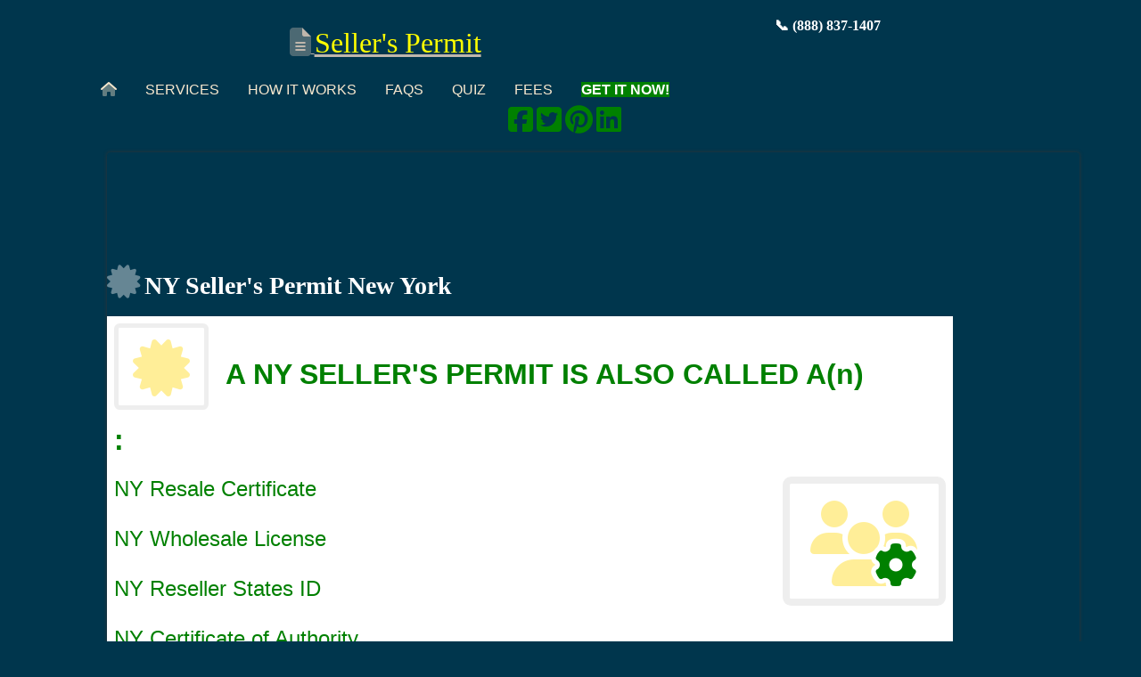

--- FILE ---
content_type: text/html; charset=utf-8
request_url: https://www.sellerpermit.com/State/NY.aspx
body_size: 17994
content:

<!DOCTYPE html PUBLIC "-//W3C//DTD XHTML 1.0 Transitional//EN" "https://www.w3.org/TR/xhtml1/DTD/xhtml1-transitional.dtd">
     <html xmlns="https://www.w3.org/1999/xhtml">
    <head id="ctl00_Head1"><meta http-equiv="X-UA-Compatible" content="IE=Edge" /><meta charset="utf-8" /><title>
	NY  Seller's Permit 
</title><meta name="viewport" content="width=device-width, initial-scale=1.0" /><meta http-equiv="X-UA-Compatible" content="IE=Edge" /><link rel="stylesheet" href="../foundation-5.5.1/css/foundation.min.css" />
	
<!-- Start of bizname Zendesk Widget script -->
<script id="ze-snippet" src="https://static.zdassets.com/ekr/snippet.js?key=6755a91c-411f-4735-97ce-f83b950785f2"> </script>
<!-- End of bizname Zendesk Widget script -->
	


	

	

	

	<script type="text/javascript" async="">

function disableSelection(target){
if (typeof target.onselectstart!="undefined") //IE route
	target.onselectstart=function(){return false}
else if (typeof target.style.MozUserSelect!="undefined") //Firefox route
	target.style.MozUserSelect="none"
else //All other route (ie: Opera)
	target.onmousedown=function(){return false}
target.style.cursor = "default"
}

//Sample usages
//disableSelection(document.body) //Disable text selection on entire body
//disableSelection(document.getElementById("mydiv")) //Disable text selection on element with id="mydiv"

</script>

   <link href="../App_Themes/Amarone/BaseStyles.css" type="text/css" rel="stylesheet" /><link href="../App_Themes/Amarone/Styles.css" type="text/css" rel="stylesheet" /><meta Description="NY, Get NY  Seller&#39;s Permit Registration  , NY Resale ID Registration " KeyWords="NY, Obtain NY  Reseller License, NY  States Sales Tax ID Number Online " /><link rel="canonical" href="http://www.sellerpermit.com/answer/NY.aspx" /><link rel="amphtml" href="https://mercury.postlight.com/amp?url=http://www.sellerpermit.com/State/NY.aspx" /><link /><link /><style type="text/css">
	.ctl00__PageHeader__Menu_MultiLevelMenu_0 { background-color:white;visibility:hidden;display:none;position:absolute;left:0px;top:0px; }
	.ctl00__PageHeader__Menu_MultiLevelMenu_1 { text-decoration:none; }
	.ctl00__PageHeader__Menu_MultiLevelMenu_2 { width:100%; }
	.ctl00__PageHeader__Menu_MultiLevelMenu_3 { border-style:none; }
	.ctl00__PageHeader__Menu_MultiLevelMenu_4 {  }
	.ctl00__PageHeader__Menu_MultiLevelMenu_5 { border-style:none; }
	.ctl00__PageHeader__Menu_MultiLevelMenu_6 {  }
	.ctl00__PageHeader__Menu_MultiLevelMenu_7 {  }
	.ctl00__PageHeader__Menu1_MultiLevelMenu_0 { background-color:white;visibility:hidden;display:none;position:absolute;left:0px;top:0px; }
	.ctl00__PageHeader__Menu1_MultiLevelMenu_1 { text-decoration:none; }
	.ctl00__PageHeader__Menu1_MultiLevelMenu_2 {  }
	.ctl00__PageHeader__Menu1_MultiLevelMenu_3 { border-style:none; }
	.ctl00__PageHeader__Menu1_MultiLevelMenu_4 {  }
	.ctl00__PageHeader__Menu1_MultiLevelMenu_5 { border-style:none; }
	.ctl00__PageHeader__Menu1_MultiLevelMenu_6 {  }
	.ctl00__PageHeader__Menu1_MultiLevelMenu_7 {  }
	.ctl00__PageHeader__Menu1_MultiLevelMenu_8 { border-style:none; }
	.ctl00__PageHeader__Menu1_MultiLevelMenu_9 {  }
	.ctl00__PageHeader__Menu1_MultiLevelMenu_10 { border-style:none; }
	.ctl00__PageHeader__Menu1_MultiLevelMenu_11 {  }

</style></head>
    <body id="ctl00_Body1" class="pBack1 blank">
        <form name="aspnetForm" method="post" action="./NY.aspx?State=NY" id="aspnetForm">
<div>
<input type="hidden" name="ctl00_scriptManager1_HiddenField" id="ctl00_scriptManager1_HiddenField" value="" />
<input type="hidden" name="__EVENTTARGET" id="__EVENTTARGET" value="" />
<input type="hidden" name="__EVENTARGUMENT" id="__EVENTARGUMENT" value="" />
<input type="hidden" name="__VIEWSTATEKEY" id="__VIEWSTATEKEY" value="CachedPageState:0a4yxhf1fkcxm5x3ovt0x1va:/State/States.aspx?State=NY:6fb40446-0761-4bc0-82b3-ca2e72651398" />
<input type="hidden" name="__VIEWSTATE" id="__VIEWSTATE" value="" />
</div>

<script type="text/javascript">
//<![CDATA[
var theForm = document.forms['aspnetForm'];
if (!theForm) {
    theForm = document.aspnetForm;
}
function __doPostBack(eventTarget, eventArgument) {
    if (!theForm.onsubmit || (theForm.onsubmit() != false)) {
        theForm.__EVENTTARGET.value = eventTarget;
        theForm.__EVENTARGUMENT.value = eventArgument;
        theForm.submit();
    }
}
//]]>
</script>


<script src="/WebResource.axd?d=RteFnLt8iyXcJ7DhaFkgippTbutoXFKJwI5VKfzUQ20ZdQX12hsZqUvTi_AsfYNgpn1i3MGL_gHexnBoJ3GNcTd6gfEvJLxzJFFonTvBNMM1&amp;t=638901608248157332" type="text/javascript"></script>

<script language="javascript"  type="text/javascript" src="/ApplicationWebForm.js"></script><script language="javascript"  type="text/javascript" src="/SetFocus.js"></script><script language="javascript"  type="text/javascript" src="/ApplicationWebUIValidation.js"></script><script language="javascript"  type="text/javascript" src="/JQuery.js"></script><script language="javascript"  type="text/javascript" src="/LegacyFunctions.js"></script>
<script src="/ScriptResource.axd?d=NT1yrfdr7t_xcj8l6asFFbcZDzs5cZiwbvtIN_G9-7_SFUeX1dVWxD2UvATUOKvW1ky_IPdfu_iih65TWQSJeuW3l6uw18s6LHKx_nIU0E34acngGB_ZcLc3IDk0q5UE3gK_8XOZIDVLrp3ojGEAOw2&amp;t=ffffffff93d1c106" type="text/javascript"></script>
<script src="/ScriptResource.axd?d=xilGdBeojHlXd6B3iBP4W2enPDX4TTmud55HyiccJbLmjBn-tGCA3oQBCRe_-ynKKNdhsFm8JcPoVAJaaitrmLedDUQ7Gry8SCqlq-iSBY3T38GjgqceFsJln1hS0str0&amp;t=7c776dc1" type="text/javascript"></script>
<script src="/ScriptResource.axd?d=J69tsKJFp2tV6VWoLeErApZdHUpqqIc7Uqk5T4J85V1FXGqT7v8A6SZEsWjPc3byCIoVyZxW3MynzQ-UkLLWzwTXTbpn92UkGOWSqhf7BdZUJ4qOWPT_IppudryS10NSk5dRdgUtybdmqmnEOjVPZw2&amp;t=7c776dc1" type="text/javascript"></script>
<script type="text/javascript">
//<![CDATA[
var PageMethods = function() {
PageMethods.initializeBase(this);
this._timeout = 0;
this._userContext = null;
this._succeeded = null;
this._failed = null;
}
PageMethods.prototype = {
_get_path:function() {
 var p = this.get_path();
 if (p) return p;
 else return PageMethods._staticInstance.get_path();},
SortListItems:function(str,succeededCallback, failedCallback, userContext) {
return this._invoke(this._get_path(), 'SortListItems',false,{str:str},succeededCallback,failedCallback,userContext); },
GetImage:function(tableName,recordID,columnName,title,closeBtnText,persist,popupWindowHeight,popupWindowWidth,popupWindowScrollBar,succeededCallback, failedCallback, userContext) {
return this._invoke(this._get_path(), 'GetImage',false,{tableName:tableName,recordID:recordID,columnName:columnName,title:title,closeBtnText:closeBtnText,persist:persist,popupWindowHeight:popupWindowHeight,popupWindowWidth:popupWindowWidth,popupWindowScrollBar:popupWindowScrollBar},succeededCallback,failedCallback,userContext); },
GetRecordFieldValue:function(tableName,recordID,columnName,fieldName,title,closeBtnText,persist,popupWindowHeight,popupWindowWidth,popupWindowScrollBar,succeededCallback, failedCallback, userContext) {
return this._invoke(this._get_path(), 'GetRecordFieldValue',false,{tableName:tableName,recordID:recordID,columnName:columnName,fieldName:fieldName,title:title,closeBtnText:closeBtnText,persist:persist,popupWindowHeight:popupWindowHeight,popupWindowWidth:popupWindowWidth,popupWindowScrollBar:popupWindowScrollBar},succeededCallback,failedCallback,userContext); }}
PageMethods.registerClass('PageMethods',Sys.Net.WebServiceProxy);
PageMethods._staticInstance = new PageMethods();
PageMethods.set_path = function(value) { PageMethods._staticInstance.set_path(value); }
PageMethods.get_path = function() { return PageMethods._staticInstance.get_path(); }
PageMethods.set_timeout = function(value) { PageMethods._staticInstance.set_timeout(value); }
PageMethods.get_timeout = function() { return PageMethods._staticInstance.get_timeout(); }
PageMethods.set_defaultUserContext = function(value) { PageMethods._staticInstance.set_defaultUserContext(value); }
PageMethods.get_defaultUserContext = function() { return PageMethods._staticInstance.get_defaultUserContext(); }
PageMethods.set_defaultSucceededCallback = function(value) { PageMethods._staticInstance.set_defaultSucceededCallback(value); }
PageMethods.get_defaultSucceededCallback = function() { return PageMethods._staticInstance.get_defaultSucceededCallback(); }
PageMethods.set_defaultFailedCallback = function(value) { PageMethods._staticInstance.set_defaultFailedCallback(value); }
PageMethods.get_defaultFailedCallback = function() { return PageMethods._staticInstance.get_defaultFailedCallback(); }
PageMethods.set_enableJsonp = function(value) { PageMethods._staticInstance.set_enableJsonp(value); }
PageMethods.get_enableJsonp = function() { return PageMethods._staticInstance.get_enableJsonp(); }
PageMethods.set_jsonpCallbackParameter = function(value) { PageMethods._staticInstance.set_jsonpCallbackParameter(value); }
PageMethods.get_jsonpCallbackParameter = function() { return PageMethods._staticInstance.get_jsonpCallbackParameter(); }
PageMethods.set_path("States.aspx");
PageMethods.SortListItems= function(str,onSuccess,onFailed,userContext) {PageMethods._staticInstance.SortListItems(str,onSuccess,onFailed,userContext); }
PageMethods.GetImage= function(tableName,recordID,columnName,title,closeBtnText,persist,popupWindowHeight,popupWindowWidth,popupWindowScrollBar,onSuccess,onFailed,userContext) {PageMethods._staticInstance.GetImage(tableName,recordID,columnName,title,closeBtnText,persist,popupWindowHeight,popupWindowWidth,popupWindowScrollBar,onSuccess,onFailed,userContext); }
PageMethods.GetRecordFieldValue= function(tableName,recordID,columnName,fieldName,title,closeBtnText,persist,popupWindowHeight,popupWindowWidth,popupWindowScrollBar,onSuccess,onFailed,userContext) {PageMethods._staticInstance.GetRecordFieldValue(tableName,recordID,columnName,fieldName,title,closeBtnText,persist,popupWindowHeight,popupWindowWidth,popupWindowScrollBar,onSuccess,onFailed,userContext); }
//]]>
</script>

<script type="text/javascript">
<!--
ISD_GeolocationInit();
//-->
</script>
            <input name="ctl00$pageLeftCoordinate" type="hidden" id="ctl00_pageLeftCoordinate" /><input name="ctl00$pageTopCoordinate" type="hidden" id="ctl00_pageTopCoordinate" />
            <span id="ctl00_PageSettings"></span>
            <script language="JavaScript" type="text/javascript">clearRTL()</script>
            <script type="text/javascript">
//<![CDATA[
Sys.WebForms.PageRequestManager._initialize('ctl00$scriptManager1', 'aspnetForm', ['tctl00$PageContent$UpdatePanel1',''], [], [], 90, 'ctl00');
//]]>
</script>

            <script language="JavaScript" type="text/javascript">avoidTabFocused();</script><table><tr><td class="marginTL" style="background-color:#00364d">&nbsp;</td><td class="pcT" colspan="2" style="background-color:#00364d">
<meta name="viewport" content="width=device-width, initial-scale=1.0, maximum-scale=1.0" /><table cellpadding="0" cellspacing="0" border="0" width="100%" class="logoBG"><tr><td class="pHeaderL" style="background-color:#00364d">
<table cellpadding="0" cellspacing="0" border="0" width="100%"><tr><td><table cellpadding="0" cellspacing="0" border="0" width="100%"><tr><td colspan="3">
                      <a href="#ctl00__PageHeader__Menu_MultiLevelMenu_SkipLink"><img alt="Skip Navigation Links" src="/WebResource.axd?d=0YfMCFxMbzCH8HkvekHz0qtleDFFX6iO1Beq1Lot_WOWCIWhakZWCMuDB_kJEi4gc9IOJNLXAZgBdEH7AYV2h-U4YsK8p3i5zLEdg9PWq5g1&amp;t=638901608248157332" width="0" height="0" style="border-width:0px;" /></a><table id="ctl00__PageHeader__Menu_MultiLevelMenu" class="ctl00__PageHeader__Menu_MultiLevelMenu_2" cellpadding="0" cellspacing="0" border="0">
	<tr>
		<td onmouseover="Menu_HoverStatic(this)" onmouseout="Menu_Unhover(this)" onkeyup="Menu_Key(event)" title="Home" id="ctl00__PageHeader__Menu_MultiLevelMenun0"><table class="ctl00__PageHeader__Menu_MultiLevelMenu_4" cellpadding="0" cellspacing="0" border="0" width="100%">
			<tr>
				<td><a class="ctl00__PageHeader__Menu_MultiLevelMenu_1 ctl00__PageHeader__Menu_MultiLevelMenu_3" href="/"><div class='mobileMenu' style='width: 96%;'><i class="fa fa-home  style="color:whit....</div></a></td>
			</tr>
		</table></td><td style="width:3px;"></td><td onmouseover="Menu_HoverStatic(this)" onmouseout="Menu_Unhover(this)" onkeyup="Menu_Key(event)" title="Fees" id="ctl00__PageHeader__Menu_MultiLevelMenun1"><table class="ctl00__PageHeader__Menu_MultiLevelMenu_4" cellpadding="0" cellspacing="0" border="0" width="100%">
			<tr>
				<td><a class="ctl00__PageHeader__Menu_MultiLevelMenu_1 ctl00__PageHeader__Menu_MultiLevelMenu_3" href="/pages/Service.aspx"><div class='mobileMenu' style='width: 96%;'>Services</div></a></td>
			</tr>
		</table></td><td style="width:3px;"></td><td onmouseover="Menu_HoverStatic(this)" onmouseout="Menu_Unhover(this)" onkeyup="Menu_Key(event)" title="Order Online" id="ctl00__PageHeader__Menu_MultiLevelMenun2"><table class="ctl00__PageHeader__Menu_MultiLevelMenu_4" cellpadding="0" cellspacing="0" border="0" width="100%">
			<tr>
				<td><a class="ctl00__PageHeader__Menu_MultiLevelMenu_1 ctl00__PageHeader__Menu_MultiLevelMenu_3" href="/Order.aspx"><div class='mobileMenu' style='width: 96%;'> Order </div></a></td>
			</tr>
		</table></td>
	</tr>
</table><a id="ctl00__PageHeader__Menu_MultiLevelMenu_SkipLink"></a>
                      
                    </td></tr></table>
</td></tr><tr><td></td></tr></table>  <b><span style="color:White">📞  (888) 837-1407 </span></td><td class="pHeaderC" style="background-color:#00364d;text-align:center;color:Yellow;"><span style="color:Yellow">  <a href="https://www.sellerpermit.com">   <i class="fad fa-file-alt fa-2x  style=color:Yellow">   </i>    <span style="font-size:2.0em;color:Yellow;">      Seller's Permit</span></a></span></td><td class="pHeaderR"><div class="LargeImg"><table cellpadding="0" cellspacing="0" border="0"><tr><td><table cellpadding="0" cellspacing="0" border="0"><tr><td class="signInBar"></td><td class="signInBar"></td><td><b><span style="color:White">📞  (888) 837-1407 </span></td><td></td><td></td><td>&nbsp;</td></tr><tr><td class="signInBar"></td><td class="signInBar"></td><td></td><td></td><td></td><td></td></tr><tr><td class="signInBar"></td><td class="signInBar"></td><td></td><td></td><td></td><td></td></tr><tr><td class="signInBar"></td><td class="signInBar"></td><td></td><td></td><td></td><td></td></tr><tr><td class="signInBar"></td><td class="signInBar"></td><td></td><td></td><td></td><td></td></tr></table>
</td></tr></table>
</div></td></tr><tr><td class="pHeaderL" style="background-color:#00364d"></td><td class="pHeaderC" style="background-color:#00364d">
<table cellpadding="0" cellspacing="0" border="0" class="MLMmenuAlign"><tr><td><table cellpadding="0" cellspacing="0" border="0"><tr><td></td><td><a href="#ctl00__PageHeader__Menu1_MultiLevelMenu_SkipLink"><img alt="Skip Navigation Links" src="/WebResource.axd?d=0YfMCFxMbzCH8HkvekHz0qtleDFFX6iO1Beq1Lot_WOWCIWhakZWCMuDB_kJEi4gc9IOJNLXAZgBdEH7AYV2h-U4YsK8p3i5zLEdg9PWq5g1&amp;t=638901608248157332" width="0" height="0" style="border-width:0px;" /></a><table id="ctl00__PageHeader__Menu1_MultiLevelMenu" class="MLMmenu ctl00__PageHeader__Menu1_MultiLevelMenu_2" cellpadding="0" cellspacing="0" border="0">
	<tr>
		<td onmouseover="Menu_HoverStatic(this)" onmouseout="Menu_Unhover(this)" onkeyup="Menu_Key(event)" id="ctl00__PageHeader__Menu1_MultiLevelMenun0"><table class="MLMmC ctl00__PageHeader__Menu1_MultiLevelMenu_4" cellpadding="0" cellspacing="0" border="0" width="100%">
			<tr>
				<td style="white-space:nowrap;"><a class="ctl00__PageHeader__Menu1_MultiLevelMenu_1 MLMmC ctl00__PageHeader__Menu1_MultiLevelMenu_3" href="https://www.sellerpermit.com/" style="border-style:none;font-size:1em;"><i class="fad fa-home-lg-alt"></i></a></td>
			</tr>
		</table></td><td style="width:3px;"></td><td onmouseover="Menu_HoverStatic(this)" onmouseout="Menu_Unhover(this)" onkeyup="Menu_Key(event)" title="Legal Services" id="ctl00__PageHeader__Menu1_MultiLevelMenun1"><table class="MLMmC ctl00__PageHeader__Menu1_MultiLevelMenu_4" cellpadding="0" cellspacing="0" border="0" width="100%">
			<tr>
				<td style="white-space:nowrap;"><a class="ctl00__PageHeader__Menu1_MultiLevelMenu_1 MLMmC ctl00__PageHeader__Menu1_MultiLevelMenu_3" href="http://www.sellerpermit.com/Services.aspx" style="border-style:none;font-size:1em;">Services</a></td>
			</tr>
		</table></td><td style="width:3px;"></td><td onmouseover="Menu_HoverStatic(this)" onmouseout="Menu_Unhover(this)" onkeyup="Menu_Key(event)" title="How It Works" id="ctl00__PageHeader__Menu1_MultiLevelMenun2"><table class="MLMmC ctl00__PageHeader__Menu1_MultiLevelMenu_4" cellpadding="0" cellspacing="0" border="0" width="100%">
			<tr>
				<td style="white-space:nowrap;"><a class="ctl00__PageHeader__Menu1_MultiLevelMenu_1 MLMmC ctl00__PageHeader__Menu1_MultiLevelMenu_3" href="http://www.sellerpermit.com/HowItWorks.aspx" style="border-style:none;font-size:1em;">How It Works</a></td>
			</tr>
		</table></td><td style="width:3px;"></td><td onmouseover="Menu_HoverStatic(this)" onmouseout="Menu_Unhover(this)" onkeyup="Menu_Key(event)" title="FAQs" id="ctl00__PageHeader__Menu1_MultiLevelMenun3"><table class="MLMmC ctl00__PageHeader__Menu1_MultiLevelMenu_4" cellpadding="0" cellspacing="0" border="0" width="100%">
			<tr>
				<td style="white-space:nowrap;"><a class="ctl00__PageHeader__Menu1_MultiLevelMenu_1 MLMmC ctl00__PageHeader__Menu1_MultiLevelMenu_3" href="http://www.sellerpermit.com/FAQs.aspx" style="border-style:none;font-size:1em;">FAQs</a></td>
			</tr>
		</table></td><td style="width:3px;"></td><td onmouseover="Menu_HoverStatic(this)" onmouseout="Menu_Unhover(this)" onkeyup="Menu_Key(event)" title="Free Legal Wizard" id="ctl00__PageHeader__Menu1_MultiLevelMenun4"><table class="MLMmC ctl00__PageHeader__Menu1_MultiLevelMenu_4" cellpadding="0" cellspacing="0" border="0" width="100%">
			<tr>
				<td style="white-space:nowrap;"><a class="ctl00__PageHeader__Menu1_MultiLevelMenu_1 MLMmC ctl00__PageHeader__Menu1_MultiLevelMenu_3" href="http://www.sellerpermit.com/Quiz.aspx" style="border-style:none;font-size:1em;">Quiz</a></td>
			</tr>
		</table></td><td style="width:3px;"></td><td onmouseover="Menu_HoverStatic(this)" onmouseout="Menu_Unhover(this)" onkeyup="Menu_Key(event)" title="Fees" id="ctl00__PageHeader__Menu1_MultiLevelMenun5"><table class="MLMmC ctl00__PageHeader__Menu1_MultiLevelMenu_4" cellpadding="0" cellspacing="0" border="0" width="100%">
			<tr>
				<td style="white-space:nowrap;"><a class="ctl00__PageHeader__Menu1_MultiLevelMenu_1 MLMmC ctl00__PageHeader__Menu1_MultiLevelMenu_3" href="https://www.sellerpermit.com/pages/fees.aspx" style="border-style:none;font-size:1em;">Fees</a></td>
			</tr>
		</table></td><td style="width:3px;"></td><td onmouseover="Menu_HoverStatic(this)" onmouseout="Menu_Unhover(this)" onkeyup="Menu_Key(event)" title="Order Online" id="ctl00__PageHeader__Menu1_MultiLevelMenun6"><table class="MLMmC ctl00__PageHeader__Menu1_MultiLevelMenu_4" cellpadding="0" cellspacing="0" border="0" width="100%">
			<tr>
				<td style="white-space:nowrap;"><a class="ctl00__PageHeader__Menu1_MultiLevelMenu_1 MLMmC ctl00__PageHeader__Menu1_MultiLevelMenu_3" href="https://www.sellerpermit.com/Order.aspx" style="border-style:none;font-size:1em;"> <b>  <span style="background-color:Green"><span style="color:White">GET IT NOW!  </span></span></b> </a></td>
			</tr>
		</table></td>
	</tr>
</table><div id="ctl00__PageHeader__Menu1_MultiLevelMenun1Items" class="ctl00__PageHeader__Menu1_MultiLevelMenu_0 MLMmenusub ctl00__PageHeader__Menu1_MultiLevelMenu_7">
	<table border="0" cellpadding="0" cellspacing="0">
		<tr onmouseover="Menu_HoverDynamic(this)" onmouseout="Menu_Unhover(this)" onkeyup="Menu_Key(event)" title="Seller&#39;s Permit" id="ctl00__PageHeader__Menu1_MultiLevelMenun7">
			<td><table class="MLMsubmC ctl00__PageHeader__Menu1_MultiLevelMenu_6" cellpadding="0" cellspacing="0" border="0" width="100%">
				<tr>
					<td style="white-space:nowrap;width:100%;"><a class="ctl00__PageHeader__Menu1_MultiLevelMenu_1 MLMsubmC ctl00__PageHeader__Menu1_MultiLevelMenu_5" href="/ShowPermit/SellersPermit.aspx" style="border-style:none;font-size:1em;">Seller's Permit</a></td>
				</tr>
			</table></td>
		</tr><tr onmouseover="Menu_HoverDynamic(this)" onmouseout="Menu_Unhover(this)" onkeyup="Menu_Key(event)" title="Resale Certificate" id="ctl00__PageHeader__Menu1_MultiLevelMenun8">
			<td><table class="MLMsubmC ctl00__PageHeader__Menu1_MultiLevelMenu_6" cellpadding="0" cellspacing="0" border="0" width="100%">
				<tr>
					<td style="white-space:nowrap;width:100%;"><a class="ctl00__PageHeader__Menu1_MultiLevelMenu_1 MLMsubmC ctl00__PageHeader__Menu1_MultiLevelMenu_5" href="/ShowPermit/Resale%20Certificate.aspx" style="border-style:none;font-size:1em;">Resale Certificate</a></td>
				</tr>
			</table></td>
		</tr><tr onmouseover="Menu_HoverDynamic(this)" onmouseout="Menu_Unhover(this)" onkeyup="Menu_Key(event)" title="Reseller Number " id="ctl00__PageHeader__Menu1_MultiLevelMenun9">
			<td><table class="MLMsubmC ctl00__PageHeader__Menu1_MultiLevelMenu_6" cellpadding="0" cellspacing="0" border="0" width="100%">
				<tr>
					<td style="white-space:nowrap;width:100%;"><a class="ctl00__PageHeader__Menu1_MultiLevelMenu_1 MLMsubmC ctl00__PageHeader__Menu1_MultiLevelMenu_5" href="/ShowPermit/ResellerNumber.aspx" style="border-style:none;font-size:1em;">Reseller Number </a></td>
				</tr>
			</table></td>
		</tr><tr onmouseover="Menu_HoverDynamic(this)" onmouseout="Menu_Unhover(this)" onkeyup="Menu_Key(event)" title="Sales Permit Tax ID" id="ctl00__PageHeader__Menu1_MultiLevelMenun10">
			<td><table class="MLMsubmC ctl00__PageHeader__Menu1_MultiLevelMenu_6" cellpadding="0" cellspacing="0" border="0" width="100%">
				<tr>
					<td style="white-space:nowrap;width:100%;"><a class="ctl00__PageHeader__Menu1_MultiLevelMenu_1 MLMsubmC ctl00__PageHeader__Menu1_MultiLevelMenu_5" href="/ShowPermit/SalesPermitTaxID.aspx" style="border-style:none;font-size:1em;">Sales Permit Tax ID</a></td>
				</tr>
			</table></td>
		</tr><tr onmouseover="Menu_HoverDynamic(this)" onmouseout="Menu_Unhover(this)" onkeyup="Menu_Key(event)" title="Wholesale Permit ID" id="ctl00__PageHeader__Menu1_MultiLevelMenun11">
			<td><table class="MLMsubmC ctl00__PageHeader__Menu1_MultiLevelMenu_6" cellpadding="0" cellspacing="0" border="0" width="100%">
				<tr>
					<td style="white-space:nowrap;width:100%;"><a class="ctl00__PageHeader__Menu1_MultiLevelMenu_1 MLMsubmC ctl00__PageHeader__Menu1_MultiLevelMenu_5" href="/ShowPermit/WholesalePermit%20ID.aspx" style="border-style:none;font-size:1em;">Wholesale Permit ID</a></td>
				</tr>
			</table></td>
		</tr><tr onmouseover="Menu_HoverDynamic(this)" onmouseout="Menu_Unhover(this)" onkeyup="Menu_Key(event)" title="STATE EIN" id="ctl00__PageHeader__Menu1_MultiLevelMenun12">
			<td><table class="MLMsubmC ctl00__PageHeader__Menu1_MultiLevelMenu_6" cellpadding="0" cellspacing="0" border="0" width="100%">
				<tr>
					<td style="white-space:nowrap;width:100%;"><a class="ctl00__PageHeader__Menu1_MultiLevelMenu_1 MLMsubmC ctl00__PageHeader__Menu1_MultiLevelMenu_5" href="/ShowPermit/StateEmployerPermit.aspx" style="border-style:none;font-size:1em;">STATE EIN</a></td>
				</tr>
			</table></td>
		</tr><tr onmouseover="Menu_HoverDynamic(this)" onmouseout="Menu_Unhover(this)" onkeyup="Menu_Key(event)" title="Business Permit" id="ctl00__PageHeader__Menu1_MultiLevelMenun13">
			<td><table class="MLMsubmC ctl00__PageHeader__Menu1_MultiLevelMenu_6" cellpadding="0" cellspacing="0" border="0" width="100%">
				<tr>
					<td style="white-space:nowrap;width:100%;"><a class="ctl00__PageHeader__Menu1_MultiLevelMenu_1 MLMsubmC ctl00__PageHeader__Menu1_MultiLevelMenu_5" href="/ShowPermit/BusinessPermit.aspx" style="border-style:none;font-size:1em;">Business Permit</a></td>
				</tr>
			</table></td>
		</tr><tr onmouseover="Menu_HoverDynamic(this)" onmouseout="Menu_Unhover(this)" onkeyup="Menu_Key(event)" title="Incorporation" id="ctl00__PageHeader__Menu1_MultiLevelMenun14">
			<td><table class="MLMsubmC ctl00__PageHeader__Menu1_MultiLevelMenu_6" cellpadding="0" cellspacing="0" border="0" width="100%">
				<tr>
					<td style="white-space:nowrap;width:100%;"><a class="ctl00__PageHeader__Menu1_MultiLevelMenu_1 MLMsubmC ctl00__PageHeader__Menu1_MultiLevelMenu_5" href="/ShowPermit/Incorporation.aspx" style="border-style:none;font-size:1em;">Incorporation</a></td>
				</tr>
			</table></td>
		</tr><tr onmouseover="Menu_HoverDynamic(this)" onmouseout="Menu_Unhover(this)" onkeyup="Menu_Key(event)" title="DBA" id="ctl00__PageHeader__Menu1_MultiLevelMenun15">
			<td><table class="MLMsubmC ctl00__PageHeader__Menu1_MultiLevelMenu_6" cellpadding="0" cellspacing="0" border="0" width="100%">
				<tr>
					<td style="white-space:nowrap;width:100%;"><a class="ctl00__PageHeader__Menu1_MultiLevelMenu_1 MLMsubmC ctl00__PageHeader__Menu1_MultiLevelMenu_5" href="/ShowPermit/DBA.aspx" style="border-style:none;font-size:1em;">DBA</a></td>
				</tr>
			</table></td>
		</tr><tr onmouseover="Menu_HoverDynamic(this)" onmouseout="Menu_Unhover(this)" onkeyup="Menu_Key(event)" title="EIN" id="ctl00__PageHeader__Menu1_MultiLevelMenun16">
			<td><table class="MLMsubmC ctl00__PageHeader__Menu1_MultiLevelMenu_6" cellpadding="0" cellspacing="0" border="0" width="100%">
				<tr>
					<td style="white-space:nowrap;width:100%;"><a class="ctl00__PageHeader__Menu1_MultiLevelMenu_1 MLMsubmC ctl00__PageHeader__Menu1_MultiLevelMenu_5" href="/ShowPermit/EINPemitNumber.aspx" style="border-style:none;font-size:1em;">EIN</a></td>
				</tr>
			</table></td>
		</tr><tr onmouseover="Menu_HoverDynamic(this)" onmouseout="Menu_Unhover(this)" onkeyup="Menu_Key(event)" title="LLC" id="ctl00__PageHeader__Menu1_MultiLevelMenun17">
			<td><table class="MLMsubmC ctl00__PageHeader__Menu1_MultiLevelMenu_6" cellpadding="0" cellspacing="0" border="0" width="100%">
				<tr>
					<td style="white-space:nowrap;width:100%;"><a class="ctl00__PageHeader__Menu1_MultiLevelMenu_1 MLMsubmC ctl00__PageHeader__Menu1_MultiLevelMenu_5" href="/ShowPermit/LLC.aspx" style="border-style:none;font-size:1em;">LLC</a></td>
				</tr>
			</table></td>
		</tr>
	</table><div class="MLMsubmC ctl00__PageHeader__Menu1_MultiLevelMenu_6 ctl00__PageHeader__Menu1_MultiLevelMenu_0" id="ctl00__PageHeader__Menu1_MultiLevelMenun1ItemsUp" onmouseover="PopOut_Up(this)" onmouseout="PopOut_Stop(this)" style="text-align:center;">
		<img src="/WebResource.axd?d=RRYKlZsKJ_ILy4cbhaqMfb1u3ATQXBOQGAResxh-g-c_60WqQU1X3qamHCbcmv_k66ERy8r_ub7di3rXFBtm_mPV3LxuhS4szygWJ5dm0b81&amp;t=638901608248157332" alt="Scroll up" />
	</div><div class="MLMsubmC ctl00__PageHeader__Menu1_MultiLevelMenu_6 ctl00__PageHeader__Menu1_MultiLevelMenu_0" id="ctl00__PageHeader__Menu1_MultiLevelMenun1ItemsDn" onmouseover="PopOut_Down(this)" onmouseout="PopOut_Stop(this)" style="text-align:center;">
		<img src="/WebResource.axd?d=_MfhSOtSU8I6LHrVSeLOCMcVbPXR5JLpoaH4uSP6jsDdRA9AdAMBZg-NAZd9all8GC5hdQHBJYPqPjtowMATUOney6conLL0TvgaLPRRIR81&amp;t=638901608248157332" alt="Scroll down" />
	</div>
</div><div id="ctl00__PageHeader__Menu1_MultiLevelMenun3Items" class="ctl00__PageHeader__Menu1_MultiLevelMenu_0 MLMmenusub ctl00__PageHeader__Menu1_MultiLevelMenu_7">
	<table border="0" cellpadding="0" cellspacing="0">
		<tr onmouseover="Menu_HoverDynamic(this)" onmouseout="Menu_Unhover(this)" onkeyup="Menu_Key(event)" title="Security" id="ctl00__PageHeader__Menu1_MultiLevelMenun18">
			<td><table class="MLMsubmC ctl00__PageHeader__Menu1_MultiLevelMenu_6" cellpadding="0" cellspacing="0" border="0" width="100%">
				<tr>
					<td style="white-space:nowrap;width:100%;"><a class="ctl00__PageHeader__Menu1_MultiLevelMenu_1 MLMsubmC ctl00__PageHeader__Menu1_MultiLevelMenu_5" href="/pages/WebsiteSecurity.aspx" style="border-style:none;font-size:1em;">Security</a></td>
				</tr>
			</table></td>
		</tr><tr onmouseover="Menu_HoverDynamic(this)" onmouseout="Menu_Unhover(this)" onkeyup="Menu_Key(event)" title="Contacts" id="ctl00__PageHeader__Menu1_MultiLevelMenun19">
			<td><table class="MLMsubmC ctl00__PageHeader__Menu1_MultiLevelMenu_6" cellpadding="0" cellspacing="0" border="0" width="100%">
				<tr>
					<td style="white-space:nowrap;width:100%;"><a class="ctl00__PageHeader__Menu1_MultiLevelMenu_1 MLMsubmC ctl00__PageHeader__Menu1_MultiLevelMenu_5" href="http://www.sellerpermit.com/Contacts.aspx" style="border-style:none;font-size:1em;">Contacts</a></td>
				</tr>
			</table></td>
		</tr><tr onmouseover="Menu_HoverDynamic(this)" onmouseout="Menu_Unhover(this)" onkeyup="Menu_Key(event)" title="About Us" id="ctl00__PageHeader__Menu1_MultiLevelMenun20">
			<td><table class="MLMsubmC ctl00__PageHeader__Menu1_MultiLevelMenu_6" cellpadding="0" cellspacing="0" border="0" width="100%">
				<tr>
					<td style="white-space:nowrap;width:100%;"><a class="ctl00__PageHeader__Menu1_MultiLevelMenu_1 MLMsubmC ctl00__PageHeader__Menu1_MultiLevelMenu_5" href="http://www.sellerpermit.com/AboutUs.aspx" style="border-style:none;font-size:1em;">About</a></td>
				</tr>
			</table></td>
		</tr>
	</table><div class="MLMsubmC ctl00__PageHeader__Menu1_MultiLevelMenu_6 ctl00__PageHeader__Menu1_MultiLevelMenu_0" id="ctl00__PageHeader__Menu1_MultiLevelMenun3ItemsUp" onmouseover="PopOut_Up(this)" onmouseout="PopOut_Stop(this)" style="text-align:center;">
		<img src="/WebResource.axd?d=RRYKlZsKJ_ILy4cbhaqMfb1u3ATQXBOQGAResxh-g-c_60WqQU1X3qamHCbcmv_k66ERy8r_ub7di3rXFBtm_mPV3LxuhS4szygWJ5dm0b81&amp;t=638901608248157332" alt="Scroll up" />
	</div><div class="MLMsubmC ctl00__PageHeader__Menu1_MultiLevelMenu_6 ctl00__PageHeader__Menu1_MultiLevelMenu_0" id="ctl00__PageHeader__Menu1_MultiLevelMenun3ItemsDn" onmouseover="PopOut_Down(this)" onmouseout="PopOut_Stop(this)" style="text-align:center;">
		<img src="/WebResource.axd?d=_MfhSOtSU8I6LHrVSeLOCMcVbPXR5JLpoaH4uSP6jsDdRA9AdAMBZg-NAZd9all8GC5hdQHBJYPqPjtowMATUOney6conLL0TvgaLPRRIR81&amp;t=638901608248157332" alt="Scroll down" />
	</div>
</div><a id="ctl00__PageHeader__Menu1_MultiLevelMenu_SkipLink"></a>
						
					</td><td></td></tr></table>
</td></tr><tr><td></td></tr></table></td><td class="pHeaderR" style="background-color:#00364d"></td></tr><tr><td class="pHeaderL" style="background-color:#00364d"></td><td class="pHeaderC" style="background-color:#00364d"></td><td class="pHeaderR" style="background-color:#00364d"></td></tr><tr><td class="pHeaderL" style="background-color:#00364d"></td><td class="pHeaderC" style="background-color:#00364d"></td><td class="pHeaderR" style="background-color:#00364d"></td></tr></table>


<a target="blank" href="https://www.facebook.com/sharer.php?url=www.sellerpermit.com"> 
<i class="fab fa-facebook-square fa-2x" style="color:green"></i></a>
<a target="blank" href="https://twitter.com/intent/tweet?text=Register%20your%20sellers%20permit%20%20here.%20%20www.sellerpermit.com.%20Low%20Price%20Licensing%20and%20business%20registration%20service.">
<i class="fab fa-twitter-square fa-2x" style="color:green"></i></a>
<a href="javascript:void((function()%7Bvar%20e=document.createElement('script');e.setAttribute('type','text/javascript');e.setAttribute('charset','UTF-8');e.setAttribute
('src','https://assets.pinterest.com/js/pinmarklet.js?r='+Math.random()*99999999);document.body.appendChild(e)%7D)());">
<i class="fab fa-pinterest fa-2x" style="color:green"></i></a>
<a href="https://www.linkedin.com/shareArticle?mini=true&url=<?php the_permalink(); ?>&title=Online%20Business%20Sellers%20Permit%20Registration&summary=Fast%20Inexpensive%20Licensing%20Online&source=www.sellerpermit.com" target="_blank">

<a href="https://www.linkedin.com/sharing/share-offsite/?url=www.sellerpermit.com"target="_blank" title="Share on LinkedIn">
<i class="fab fa-linkedin fa-2x" style="color:green"></i> 
 </a>
   
   
    </td><td class="marginTR" style="background-color:#00364d;">&nbsp;</td><td class="marginTR" style="background-color:#00364d;"></td></tr><tr><td class="marginL" style="background-color:#00364d"></td><td class="LargeImg" style="background-color:#00364d;color:#00364d">@@@@@@@   </td><td class="pcC" style="vertical-align:top;text-align:right;background-color:#00364d;"><br>
    <a id="StartOfPageContent"></a>
    <div id="scrollRegion" class="scrollRegion"><div id="ctl00_PageContent_UpdatePanel1_UpdateProgress1" style="display:none;">
	
				<div class="ajaxUpdatePanel">
				</div>
				<div style="position:absolute; padding:30px;" class="updatingContainer">
					<img src="../Images/updating.gif" alt="Updating" />
				</div>
			
</div>
		<div id="ctl00_PageContent_UpdatePanel1">
	

                <table cellpadding="0" cellspacing="0" border="0" style="width: 100%"><tr><td><br></br><br></br></td></tr><tr><td>




 
	<table class="dv" cellpadding="0" cellspacing="0" border="0"><tr><td>
                  <table cellpadding="0" cellspacing="0" border="0" width="100%"><tr><td><br></br><br></br></td></tr><tr><td></td></tr><tr><td></td></tr><tr><td><table cellpadding="0" cellspacing="0" border="0"><tr><td valign="middle"><br /><br />
 <b><span style="color:white"><h3><i class="fad fa-certificate fa-2x"></i>    
 <span style="font-size:1.5em"> NY   Seller's Permit New York </span> 
 </h3></span></b></td></tr></table>
</td></tr></table>

                </td></tr><tr><td><table class="dBody" cellpadding="0" cellspacing="0" border="0" width="100%"><tr><td><div id="ctl00_PageContent_StateRecordControl1Panel">
		<table cellpadding="0" cellspacing="0" border="0"><tr><td><span style="font-size:1.0em;color:Green">
<i class="fad fa-certificate fa-4x fa-pull-left fa-border" style="--fa-primary-color:green; --fa-secondary-color:gold"></i><br /> <b><h1>A NY SELLER'S PERMIT IS ALSO CALLED A(n) 
<br><br>
:</h1></b> 

				
				
				
				</span></td></tr><tr><td><span style="font-size:1.5em;color:Green">
 

<i class="fad fa-users-cog fa-4x fa-pull-right fa-border" style="--fa-primary-color:green; --fa-secondary-color:gold"></i>

  <span class="fa-li"><i class="fa-duotone fa-file-certificate fa-pulse"></i></span>NY Resale Certificate<br><br>
  <span class="fa-li"><i class="fa-duotone fa-certificate fa-pulse"></i></span>NY Wholesale License<br><br>
 <span class="fa-li"><i class="fas fa-stamp fa-pulse"></i></span>NY Reseller States ID<br><br>
  <span class="fa-li"><i class="far fa-file-alt fa-pulse"></i></span>NY Certificate of Authority<br><br>
 <span class="fa-li"><i class="far fa-calculator fa-pulse"></i></span>NY Sales Tax ID<br><br>

				
				
				
				</span></td></tr><tr><td>
<table class="buttonPadding" cellspacing="0" cellpadding="0" border="0" onmouseover="this.style.cursor='pointer'; return true;" onclick="clickLinkButtonText(this, event);"><tr><td><div class="themeButton"><a id="ctl00_PageContent_Button7__Button" title="Click, Submit Biz Info, &amp; Get Your Licenses" class="button_link" href="javascript:__doPostBack(&#39;ctl00$PageContent$Button7$_Button&#39;,&#39;&#39;)" style="color:Yellow;font-size:XX-Large;"><i class="fad fa-play"></i>  Get it Now!</a></div></td></tr></table> <br><br>  <b> <span style="color:#0080FF;font-size:1.4em"> 📞  (888) 837-1407  9am - 5pm WEST COAST / PST  </span></b><br> </td></tr><tr><td><hr> 

				
				
<i class="fad fa-question-square fa-4x fa-pull-left fa-border" style="--fa-primary-color:green; --fa-secondary-color:gold"></i><br /> <b><h1>

NY SELLER'S PERMIT FAQs :</h1></b> 


<span style="font-size:1.2em;color:Green">
<a href="http://www.sellerpermit.com/FAQs/Where%20I%20Can%20Go%20Obtain%20A%20Sellers%20Permit.aspx" style="color: #1578b0; text-decoration: none; cursor: pointer !important;">Where 
Do I Go Get A(n) NY  Seller's Permit?</a>

<hr> 

<table class="buttonPadding" cellspacing="0" cellpadding="0" border="0" onmouseover="this.style.cursor='pointer'; return true;" onclick="clickLinkButtonText(this, event);"><tr><td><div class="themeButton"><a id="ctl00_PageContent_Button9__Button" title="Take Short Quiz" class="button_link" href="javascript:__doPostBack(&#39;ctl00$PageContent$Button9$_Button&#39;,&#39;&#39;)" style="color:Yellow;font-size:Large;"><i class="fad fa-play"></i>  Note Sure? Take Quiz</a></div></td></tr></table>
<hr> 
<br><br>
<br><br><a href="http://www.sellerpermit.com/FAQs/How%20Much%20is%20A%20Sellers%20Permit.aspx" style="color: #1578b0; text-decoration: none; cursor: pointer !important;">How Much is A(n) NY  Sellers Permit?</a>
<br><br><a href="http://www.sellerpermit.com/FAQs/Is%20a%20Resale%20ID%20Same%20As%20a%20Sellers%20Permit.aspx" style="color: #1578b0; text-decoration: none; cursor: pointer !important;">Is a(n) NY  Resale ID Same As a Sellers Permit?</a>
<br><br><a href="http://www.sellerpermit.com/FAQs/Do%20I%20Need%20a%20Sellers%20Permit%20If%20I%20Have%20a%20Federal%20ID.aspx" style="color: #1578b0; text-decoration: none; cursor: pointer !important;">Do I Need a(n) NY Sellers Permit If I Have a Federal ID?</a>
<br><br><a href="http://www.sellerpermit.com/FAQs/Why%20Do%20I%20Need%20a%20Sellers%20Permit.aspx" style="color: #1578b0; text-decoration: none; cursor: pointer !important;">Why Do I Need a(n) NY  Sellers Permit?</a>
			  
			  
<table class="buttonPadding" cellspacing="0" cellpadding="0" border="0" onmouseover="this.style.cursor='pointer'; return true;" onclick="clickLinkButtonText(this, event);"><tr><td><div class="themeButton"><a id="ctl00_PageContent_Button13__Button" title="Click, Submit Biz Info, &amp; Get Your Licenses" class="button_link" href="javascript:__doPostBack(&#39;ctl00$PageContent$Button13$_Button&#39;,&#39;&#39;)" style="color:Yellow;font-size:XX-Large;"><i class="fad fa-play"></i>  Get it Now!</a></div></td></tr></table>

<br><br>
</span><hr> 
</td></tr><tr><td><span style="font-family:Tahoma;font-size:1.2em;color:Green">
<i class="fad fa-quote-left fa-2x fa-pull-left fa-border" style="--fa-primary-color:green; --fa-secondary-color:gold">  </i>



<i class="fad fa-balance-scale fa-6x fa-pull-right fa-border" style="--fa-primary-color:green; --fa-secondary-color:gold"></i>

<br>More...<br>Sales &amp; Use Tax Rate Changes Effective January 1, 2021<br>The New York state sales tax rate is 4%<br>New York Seller&#39;s permit::<br><br>Products, services, and transactions subject to Sales ...
A seller's permit is the same as a reseller, resale, sales tax ID, wholesale license or state ID. <br /><br />
<div class="fa-1x">   <i class="fad fa-quote-right fa-pull-right fa-border fa-1x" style="--fa-primary-color:green; --fa-secondary-color:gold">   </i></div>

</span></td></tr><tr><td><hr> 
<table class="buttonPadding" cellspacing="0" cellpadding="0" border="0" onmouseover="this.style.cursor='pointer'; return true;" onclick="clickLinkButtonText(this, event);"><tr><td><div class="themeButton"><a id="ctl00_PageContent_Button6__Button" title="Click, Submit Biz Info, &amp; Get Your Licenses" class="button_link" href="javascript:__doPostBack(&#39;ctl00$PageContent$Button6$_Button&#39;,&#39;&#39;)" style="color:Yellow;font-size:XX-Large;"><i class="fad fa-play"></i>  Get it Now!</a></div></td></tr></table><hr></td></tr><tr><td class="tableCellValue"><br>


<span style="color:green;font-size:1.2em"><b>IMPORTANT:</b></span> 
Web based, Online, Websites, Home or eBay Businesses INCLUDED!!)<br><br>
<b><span style="font-size:1.2em;color:#0080FF">Answer: </span></b>
<br>NY Rochester new business.
<br>

<p>1.  All businesses need a(n)   NY  , Buffalo
<a href="http://www.sellerpermit.com/ShowPermit/BusinessPermit.aspx"> Albany Business Permit.  </a></p>
<p>2. All users of a trade name need a(n)  
NY Yonkers  <a href="http://www.sellerpermit.com/ShowPermit/DBA.aspx"> New York Doing Business  As (DBA) Certificate. </a> 
<p>3. Sellers or buyers of wholesale/retail need a(n)  
<a href="http://www.sellerpermit.com/ShowPermit/SellersPermit.aspx"> Rochester </a> (A.K.A seller's permit, state id, wholesale, resale, reseller certificate).</p>
<p> 4.   Employers need a(n)  NY   
I.e., a Buffalo <a href="http://www.sellerpermit.com/ShowPermit/EINPemitNumber.aspx"> Federal Tax Id Number</a> and a(n) Albany   <a href="http://www.sellerpermit.com/ShowPermit/StateEmployerPermit.aspx">State Employer Tax Number</a>  </p>
<p> 5.    Note:  Instead of filing an Assumed Trade Firm business name ("DBA" Doing Business As)  in  
Yonkers, <a href="http://www.sellerpermit.com/Incorporation.aspx">set up a coporation in State of New York </a> or <a href="http://www.sellerpermit.com/ShowPermit/LLC.aspx">set up a(n) New Rochelle  LLC</a> <br /></p></td></tr><tr><td><a target="blank" href="http://www.facebook.com/sharer.php?url=www.sellerpermit.com"> 
<i class="fab fa-facebook-square fa-4x" style="color:green"></i>|</a>
<a target="blank" href="http://twitter.com/intent/tweet?text=Register%20your%20sellers%20permit%20%20here.%20%20www.sellerpermit.com.%20Low%20Price%20Licensing%20and%20business%20registration%20service.">
<i class="fab fa-twitter-square fa-4x" style="color:green"></i>|</a>
<a href="javascript:void((function()%7Bvar%20e=document.createElement('script');e.setAttribute('type','text/javascript');e.setAttribute('charset','UTF-8');e.setAttribute
('src','http://assets.pinterest.com/js/pinmarklet.js?r='+Math.random()*99999999);document.body.appendChild(e)%7D)());">
<i class="fab fa-pinterest fa-4x" style="color:green"></i>|</a>
<a href="https://www.linkedin.com/shareArticle?mini=true&url=<?php the_permalink(); ?>&title=Online%20Business%20Sellers%20Permit%20Registration&summary=Fast%20Inexpensive%20Licensing%20Online&source=www.sellerpermit.com" target="_blank">

<a href="https://www.linkedin.com/sharing/share-offsite/?url=www.sellerpermit.com"target="_blank" title="Share on LinkedIn">
<i class="fab fa-linkedin fa-4x" style="color:green"></i> 
| </a>
   
    <!-- Reddit -->
    <a href="http://reddit.com/submit?url=https://www.sellerpermit.com&amp;title=Business%20Sellers%20Permit%20Registration" target="_blank">
        <i class="fab fa-reddit fa-4x" style="color:green"></i> 
    </a>
    
    <!-- StumbleUpon-->
    <a href="http://www.stumbleupon.com/submit?url=https://www.sellerpermit.com&amp;title=Seller's Permit Business Registration" target="_blank">
        <i class="fab fa-stubleupon fa-4x" style="color:green"></i> 
    </a>
    
    <!-- Tumblr-->
    <a href="http://www.tumblr.com/share/link?url=https://www.sellerpermit.com&amp;title=Seller's Permit Business Registration" target="_blank">
       <i class="fab fa-tumblr fa-4x" style="color:green"></i> 
    </a>	
	
	<a href="javascript:;" onclick="window.print()">
        <i class="fad fa-print fa-4x" style="color:green"></i> 
    </a>
	

    <a href="mailto:?Subject=Sellers Permit Business Registration and Licensing &amp;Body=Register%20Your%20Business%20and%20Online%20of%20Now!%20 https://www.sellerpermit.com">
        <i class="fad fa-envelope-square fa-4x" style="color:green"></i> 
    </a></td></tr><tr><td class="dfv">
<hr>
<table class="buttonPadding" cellspacing="0" cellpadding="0" border="0" onmouseover="this.style.cursor='pointer'; return true;" onclick="clickLinkButtonText(this, event);"><tr><td><div class="themeButton"><a id="ctl00_PageContent_Button3__Button" title="A question about seller&#39;s permit, reseller license, wholesale ID" class="button_link" href="javascript:__doPostBack(&#39;ctl00$PageContent$Button3$_Button&#39;,&#39;&#39;)" style="color:Yellow;font-size:XX-Large;">  QUESTION <i class="fad fa-question"></i> <i class="fad fa-question"></i></a></div></td></tr></table> 
</td></tr><tr><td class="dfv"><br><br>

<span style="font-size:2.0em"><b><span style="color:Green">
How Do I Get My  
NY  Seller's Permit </span><span style="font-size:2.0em"><b><span style="color:Green"><i class="fad fa-question fa-spin"> </i></span>


<hr></td></tr><tr><td style="vertical-align:top;text-align:left;"></td></tr><tr><td style="vertical-align:top;text-align:left;"><br /> <br />

<table class="buttonPadding" cellspacing="0" cellpadding="0" border="0" onmouseover="this.style.cursor='pointer'; return true;" onclick="clickLinkButtonText(this, event);"><tr><td><div class="themeButton"><a id="ctl00_PageContent_Button5__Button" title="A question about seller&#39;s permit, reseller license, wholesale ID" class="button_link" href="javascript:__doPostBack(&#39;ctl00$PageContent$Button5$_Button&#39;,&#39;&#39;)" style="color:LimeGreen;font-size:XX-Large;">  <i class="fad fa-lightbulb-on"></i>  ANSWER <i class="fad fa-lightbulb-on"></i> </a></div></td></tr></table><br /> <br />
<hr></td></tr><tr><td style="vertical-align:top;text-align:left;"><br></br></td></tr><tr><td style="vertical-align:top;text-align:left;">
<table class="buttonPadding" cellspacing="0" cellpadding="0" border="0" onmouseover="this.style.cursor='pointer'; return true;" onclick="clickLinkButtonText(this, event);"><tr><td><div class="themeButton"><a id="ctl00_PageContent_ButtonBizLicense1__Button" title="First Get a Business License" class="button_link" href="javascript:__doPostBack(&#39;ctl00$PageContent$ButtonBizLicense1$_Button&#39;,&#39;&#39;)" style="color:White;font-size:XX-Large;font-weight:bold;">✔ Step 1  <i class="fad fa-bullseye-pointer"></i></a></div></td></tr></table></td></tr><tr><td style="vertical-align:top;text-align:left;"><br></br></td></tr><tr><td style="vertical-align:top;text-align:left;"><span style="color:Green"><i class="fad fa-comment-alt-smile fa-4x"></i> </span>  



<span style="font-size:2.0em"><b><span style="color:Green">
Simply submit an online 
form and get your New York Seller's Permit <i class="fad fa-lightbulb-on fa-spin fa-2x"> </i></span>


<hr>



<br></td></tr><tr><td style="vertical-align:top;text-align:left;"><hr>

<table class="buttonPadding" cellspacing="0" cellpadding="0" border="0" onmouseover="this.style.cursor='pointer'; return true;" onclick="clickLinkButtonText(this, event);"><tr><td><div class="themeButton"><a id="ctl00_PageContent_ButtonSellersPermit1__Button" title="Second You May Need a Seller&#39;s Permit" class="button_link" href="javascript:__doPostBack(&#39;ctl00$PageContent$ButtonSellersPermit1$_Button&#39;,&#39;&#39;)" style="color:White;font-size:XX-Large;font-weight:bold;">✔  Step 2  <i class="fad fa-play"></i></a></div></td></tr></table></td></tr><tr><td>
<hr></hr></td></tr><tr><td style="vertical-align:top;text-align:left;"><br></br><br></br><span style="color:White">*****  </span><span style="color:Green"><i class="fad fa-comment-alt-smile fa-4x"></i> </span><span style="font-size:2.0em;color:Green">We will file it with the appropriate governement agency as required by law and will mail and email it to you.</span></td></tr><tr><td style="vertical-align:top;text-align:left;"><br></br></td></tr><tr><td style="vertical-align:top;text-align:left;"><hr>

<table class="buttonPadding" cellspacing="0" cellpadding="0" border="0" onmouseover="this.style.cursor='pointer'; return true;" onclick="clickLinkButtonText(this, event);"><tr><td><div class="themeButton"><a id="ctl00_PageContent_Button1__Button" title="Click, Submit Biz Info, &amp; Get Your Licenses" class="button_link" href="javascript:__doPostBack(&#39;ctl00$PageContent$Button1$_Button&#39;,&#39;&#39;)" style="color:Yellow;font-size:XX-Large;"><i class="fad fa-play"></i>  Get it Now!</a></div></td></tr></table></td></tr><tr><td style="vertical-align:top;text-align:left;"><br /> <br />
<hr></hr></td></tr><tr><td style="vertical-align:top;text-align:left;"><br> 
	<table class="dv" cellpadding="0" cellspacing="0" border="0"><tr><td><table class="dBody" cellpadding="0" cellspacing="0" border="0" width="100%"><tr><td class="tre"><table id="ArticlesTableControl5Grid" cellpadding="0" cellspacing="0" border="0" width="100%" onkeydown="captureUpDownKey(this, event)"><tr class="tch"><th class="thcnb"></th></tr>		
<tr><td style="background-color:#22252a;text-align:center;vertical-align:middle;" class="tableCellValue"><br><br>
   <div class="row">
   <div class="small-12 medium-12 columns  large-12 columns">
   
 

<b><span style="font-color:White;text-transform:uppercase;font-size:2.2em;color:white"itemprop="name">
 <span style="font-size:1.2em"><i class="fad fa-head-side-brain"></i></span>Here is an example of a business that needs a seller's permit: 
 Llc Flower 
 Flowers Ozone Park, NY, 
 11416. 
 </b>
<br>

   </div> </div></td></tr><tr><td style="vertical-align:top;"></td></tr><tr><td style="vertical-align:top;"><span style="font-size:1.2em;color:Green"><span style="white-space:nowrap;">
88695</span>
 
Llc Flower 
11416.  
StGregg
cka
 NiGregg Flowers
 Ke  Mar
 Heven. 
<br>  Opening a new business my   
New York City
Llc Flower 
   own online home business.
Also will a   
<b>Ozone Park seller's permit  
</b>
<table border="0" cellpadding="0" cellspacing="0"><tr><td> <span style="font-size: 1.1em;color:green"><br />
<br />
<br />
<div class="fa-3x" style="color: green; font-size: 1.1em;">   <i class="fa-duotone fa-flower fa-3x" style="--fa-primary-color:green; --fa-secondary-color: yellow">   </i></div>
<h4>Business Structure and Tax ID Requirements</h4>For an online flower resale business, you'll need foundational registrations starting with choosing between an LLC or S-Corp structure for liability protection and tax purposes. An EIN (Employer Identification Number) functions as your business's tax ID number, required for filing taxes, opening business bank accounts, and working with suppliers and vendors in the floral industry.
<h4>Basic Business Permits and Resale Documentation</h4>Operating an online flower resale business requires a seller's permit to purchase flowers and supplies wholesale without paying sales tax, as you'll be reselling these items to customers. You'll also need to register your business name, whether you operate under your legal name or a trade name, to establish your business identity for tax and legal purposes.
<h4>Industry-Specific Requirements</h4>The floral industry has specific requirements including:
<li>Sales tax collection and reporting authorization for selling flowers across jurisdictions</li>
<li>Home-based business permit if operating from a residential location</li></span></td></tr></table> 
Home Based Business</td></tr><tr><td style="vertical-align:top;"><ul class="fa-ul fa-2x" style="font-size:1.2em;color:Green">


  
  <li><span class="fa-li"><i class="fad fa-certificate fa-spin" style="--fa-secondary-opacity: 1.0; --fa-primary-color: dodgerblue;
  --fa-secondary-color: gold;"></i></span>
  
      <b>First,</b> 
	  
	  business entity formation:   partnerships are required to register the partnership name with a DBA assumed name LLC or corporation and get a partnership EIN. .<br><br>
  

<li><span class="fa-li"><i class="fad fa-file-certificate" style="--fa-secondary-opacity: 1.0; --fa-primary-color: gold; --fa-secondary-color:dodgerblue;"></i></span>


     <b>Second,</b> in  NY, you will also need a sales tax ID to buy in bulk and sell in small amounts since you will need to charge and remit sales tax   to the state of NY.
<br><br>
<li><span class="fa-li"><i class="fad fa-diploma" style="--fa-secondary-opacity: 1.0; --fa-primary-color: dodgerblue; --fa-secondary-color: gold;"></i></span>
                 
	<b>Third,</b>

                             A state and federal empoyer ID is required if you hire help because employment taxes must be withheld and remitted to the federal and state governments.  
<br><br>
<li><span class="fa-li"> <i class="fad fa-stamp" style="--fa-secondary-opacity: 1.0; --fa-primary-color: gold; --fa-secondary-color: dodgerblue;"></i></span>

<b>Fourth,</b>
  
    the business entity must be formed. However since the  fictititious business name :"Greggc 
Gregg Flowers 
ka Heven11416" that should be recorded with  a(an) New York City assumed business name unless an LLC or corporation is formed and  since doing so would in effect register the trade firm name for your company you do not need to file a DBA. 
  
 <br><br>
  <li><span class="fa-li"> <i class="fad fa-copy" style="--fa-secondary-opacity: 1.0; --fa-primary-color: dodgerblue; --fa-secondary-color: gold;"></i> </span>
         <b>Fifth,</b>     Home Based Business businesses
                                        in  11416, 
                                        whether a hidden tax or a required tax all business must register for  
                                       Ozone Park   business license home occupation permit or business tax registration. <li><span class="fa-li">
						
</ul></td></tr>

</table>
</td></tr></table>
</td></tr></table>
	<input type="hidden" name="ctl00$PageContent$ArticlesTableControl5_PostbackTracker" id="ctl00_PageContent_ArticlesTableControl5_PostbackTracker" />

</td></tr><tr><td><div class="fa-4x">
  

  <span class="fa-layers fa-fw" style="background:skyblue">
    <i class="fad fa-file-certificate"></i>
    <i class="fa-inverse fas fa-copy-alt" data-fa-transform="shrink-10 up-2" style="color:skyblue"></i>
  </span>

  

  <span class="fa-layers fa-fw" style="background:skyblue">
    <i class="fad fa-certificate"></i>
    <span class="fa-layers-text fa-inverse" data-fa-transform="shrink-8 down-3" style="font-weight:300">Wholesale ID</span>
  </span>

  <span class="fa-layers fa-fw" style="background:skyblue">
    <i class="fad fa-certificate"></i>
    <span class="fa-layers-text fa-inverse" data-fa-transform="shrink-11.5 rotate--30" style="font-weight:300">Seller's Permit</span>
  </span>

  <span class="fa-layers fa-fw" style="background:skyblue">
    <i class="fad fa-file-certificate"></i>
    <span class="fa-layers-counter" style="background:skyblue">State ID</span>
  </span>
  
  <span class="fa-layers fa-fw" style="background:skyblue">
    <i class="fad fa-play" data-fa-transform="rotate--90 grow-2"></i>
    <i class="fad fa-stamp fa-inverse" data-fa-transform="shrink-11 down-4.2 right-4"></i>
  </span>
  
  
</div></td></tr><tr><td><br></br></td></tr><tr><td><br /> <br />
<hr></hr></td></tr><tr><td>
<table class="buttonPadding" cellspacing="0" cellpadding="0" border="0" onmouseover="this.style.cursor='pointer'; return true;" onclick="clickLinkButtonText(this, event);"><tr><td><div class="themeButton"><a id="ctl00_PageContent_Button2__Button" title="Click, Submit Biz Info, &amp; Get Your Licenses" class="button_link" href="javascript:__doPostBack(&#39;ctl00$PageContent$Button2$_Button&#39;,&#39;&#39;)" style="color:Yellow;font-size:XX-Large;"><i class="fad fa-play"></i>  Get it Now!</a></div></td></tr></table></td></tr><tr><td><br>

<br>



<span style="font-size:16pt">
<p><i class="fad fa-question"></i><a href="http://www.sellerpermit.com/FAQs/Where%20I%20Can%20Go%20Obtain%20A%20Sellers%20Permit.aspx" style="color: #1578b0; text-decoration: none; cursor: pointer !important;">Where 
Do I Go Get A(n) NY  Seller's Permit?</a></p>
<p><i class="fad fa-question"></i>
<a href="http://www.sellerpermit.com/FAQs/How%20Much%20is%20A%20Sellers%20Permit.aspx" style="color: #1578b0; text-decoration: none; cursor: pointer !important;">How Much is A(n) NY  Sellers Permit?</a></p>
<p><i class="fad fa-question"></i><a href="http://www.sellerpermit.com/FAQs/Is%20a%20Resale%20ID%20Same%20As%20a%20Sellers%20Permit.aspx" style="color: #1578b0; text-decoration: none; cursor: pointer !important;">Is a(n) NY  Resale ID Same As a Sellers Permit?</a></p>
<p><i class="fad fa-question"></i><a href="http://www.sellerpermit.com/FAQs/Do%20I%20Need%20a%20Sellers%20Permit%20If%20I%20Have%20a%20Federal%20ID.aspx" style="color: #1578b0; text-decoration: none; cursor: pointer !important;">Do I Need a(n) NY Sellers Permit If I Have a Federal ID?</a></p>
<br>
<p><i class="fad fa-question"></i><a href="http://www.sellerpermit.com/FAQs/Why%20Do%20I%20Need%20a%20Sellers%20Permit.aspx" style="color: #1578b0; text-decoration: none; cursor: pointer !important;">Why Do I Need a(n) NY  Sellers Permit?</a></p>

</span>
<table><tr><td style="vertical-align:top;text-align:left;" colspan="2"><span style="font-size:22pt"><p>Selling/Leasing or if wanting to buy or sell 
merchandise, food, equipment wholesale  requires a 
<b>New York Seller's Permit.</b>  </p></span></td></tr><tr><td style="vertical-align:top;text-align:left;">
<table class="buttonPadding" cellspacing="0" cellpadding="0" border="0" onmouseover="this.style.cursor='pointer'; return true;" onclick="clickLinkButtonText(this, event);"><tr><td><div class="themeButton"><a id="ctl00_PageContent_Button__Button" title="Click, Submit Biz Info, &amp; Get Your Licenses" class="button_link" href="javascript:__doPostBack(&#39;ctl00$PageContent$Button$_Button&#39;,&#39;&#39;)" style="font-size:XX-Large;">> >Get it Now!</a></div></td></tr></table></td><td style="vertical-align:top;text-align:left;"></td></tr><tr><td style="vertical-align:top;text-align:left;"><br></br></td><td style="vertical-align:top;text-align:left;"></td></tr><tr><td style="vertical-align:top;text-align:left;"></td><td style="vertical-align:top;text-align:left;"></td></tr><tr><td style="vertical-align:top;text-align:left;" colspan="2"><hr></hr></td></tr><tr><td style="vertical-align:top;text-align:left;" colspan="2"><b><span style="font-size:20pt">Here's How to Get Your  Seller's Permit and Other permits and Registrations You May Need:</span></b></td></tr><tr><td style="vertical-align:top;text-align:left;"><br></br><br></br></td><td style="vertical-align:top;text-align:left;"></td></tr><tr><td style="vertical-align:top;text-align:left;">
<table class="buttonPadding" cellspacing="0" cellpadding="0" border="0" onmouseover="this.style.cursor='pointer'; return true;" onclick="clickLinkButtonText(this, event);"><tr><td><div class="themeButton"><a id="ctl00_PageContent_ButtonBizLicense2__Button" title="First Get a Business License" class="button_link" href="javascript:__doPostBack(&#39;ctl00$PageContent$ButtonBizLicense2$_Button&#39;,&#39;&#39;)" style="color:White;font-size:XX-Large;font-weight:bold;">✔ Step 1</a></div></td></tr></table></td><td style="vertical-align:top;text-align:left;"></td></tr><tr><td style="vertical-align:top;text-align:left;"><p>First decide on a business structure <b>New York </b> as a Sole Proprietor, LLC/Corp, or Partnership. </p>
<br> Note that each structure requires a filing.  E.g., selecting an LLC, requires at least an LLC certificate, an LLC operating agreement,
a business license and a federal tax ID number.<blockquote>
<p></td><td style="vertical-align:top;text-align:left;"></td></tr><tr><td style="vertical-align:top;text-align:left;">
<table class="buttonPadding" cellspacing="0" cellpadding="0" border="0" onmouseover="this.style.cursor='pointer'; return true;" onclick="clickLinkButtonText(this, event);"><tr><td><div class="themeButton"><a id="ctl00_PageContent_ButtonSellersPermit2__Button" title="Second You May Need a Seller&#39;s Permit" class="button_link" href="javascript:__doPostBack(&#39;ctl00$PageContent$ButtonSellersPermit2$_Button&#39;,&#39;&#39;)" style="color:White;font-size:XX-Large;font-weight:bold;">✔  Step 2</a></div></td></tr></table></td><td style="vertical-align:top;text-align:left;"></td></tr><tr><td style="vertical-align:top;text-align:left;">All   Businesses need a(n), 
NY Business tax registration also called an occupational business License</td><td style="vertical-align:top;text-align:left;"></td></tr><tr><td style="vertical-align:top;text-align:left;">
<table class="buttonPadding" cellspacing="0" cellpadding="0" border="0" onmouseover="this.style.cursor='pointer'; return true;" onclick="clickLinkButtonText(this, event);"><tr><td><div class="themeButton"><a id="ctl00_PageContent_ButtonDBA2__Button" title="Third, You May Need a DBA" class="button_link" href="javascript:__doPostBack(&#39;ctl00$PageContent$ButtonDBA2$_Button&#39;,&#39;&#39;)" style="color:White;font-size:XX-Large;font-weight:bold;">✔ Step 3</a></div></td></tr></table></td><td style="vertical-align:top;text-align:left;"></td></tr><tr><td style="vertical-align:top;text-align:left;"><p>Selling/Leasing or if wanting to buy or sell 
<b>New York</b> merchandise, food, equipment wholesale  requires a 
Seller's Permit.</p></td><td style="vertical-align:top;text-align:left;"></td></tr><tr><td style="vertical-align:top;text-align:left;">
<table class="buttonPadding" cellspacing="0" cellpadding="0" border="0" onmouseover="this.style.cursor='pointer'; return true;" onclick="clickLinkButtonText(this, event);"><tr><td><div class="themeButton"><a id="ctl00_PageContent_ButtonFederalID1__Button" title="First Get a Business License" class="button_link" href="javascript:__doPostBack(&#39;ctl00$PageContent$ButtonFederalID1$_Button&#39;,&#39;&#39;)" style="color:White;font-size:XX-Large;font-weight:bold;">✔ Step 4</a></div></td></tr></table></td><td style="vertical-align:top;text-align:left;"></td></tr><tr><td style="vertical-align:top;text-align:left;"><p> All   NY Businesses   
Using a DBA doing business as name need a 
DBA Fictitious Business Name   </p></td><td style="vertical-align:top;text-align:left;"></td></tr><tr><td style="vertical-align:top;text-align:left;">
<table class="buttonPadding" cellspacing="0" cellpadding="0" border="0" onmouseover="this.style.cursor='pointer'; return true;" onclick="clickLinkButtonText(this, event);"><tr><td><div class="themeButton"><a id="ctl00_PageContent_ButtonLLC1__Button" title="Fifth, You May Want to Form an LLC" class="button_link" href="javascript:__doPostBack(&#39;ctl00$PageContent$ButtonLLC1$_Button&#39;,&#39;&#39;)" style="color:White;font-size:XX-Large;font-weight:bold;">✔ Step 5</a></div></td></tr></table></td><td style="vertical-align:top;text-align:left;"></td></tr><tr><td style="vertical-align:top;text-align:left;"><p>Hiring NY  
Workers Requires a Federal EIN and a States Tax Number EIN</p></td><td style="vertical-align:top;text-align:left;"></td></tr><tr><td style="vertical-align:top;text-align:left;">
<table class="buttonPadding" cellspacing="0" cellpadding="0" border="0" onmouseover="this.style.cursor='pointer'; return true;" onclick="clickLinkButtonText(this, event);"><tr><td><div class="themeButton"><a id="ctl00_PageContent_Button4__Button" title="Click, Submit Biz Info, &amp; Get Your Licenses" class="button_link" href="javascript:__doPostBack(&#39;ctl00$PageContent$Button4$_Button&#39;,&#39;&#39;)" style="font-size:XX-Large;">> >Get it Now!</a></div></td></tr></table></td><td style="vertical-align:top;text-align:left;"></td></tr><tr><td style="vertical-align:top;text-align:left;"><br></br><br></br></td><td style="vertical-align:top;text-align:left;"></td></tr><tr><td class="dfv" style="text-align:left;" colspan="2"><p><a href="http://www.sellerpermit.com/FAQs/Are%20Services%20Taxable.aspx" style="color: #1578b0; text-decoration: none; cursor: pointer !important;">Are Services Taxable</a></p>
<p>
<a href="http://www.sellerpermit.com/FAQs/Do%20I%20Need%20A%20Filing%20Before%20I%20Obtain%20a%20Sellers%20Permit.aspx" style="color: #1578b0; text-decoration: none; cursor: pointer !important;">Do I Need A Filing Before I Obtain a Sellers Permit</a></p>
<p><a href="http://www.sellerpermit.com/FAQs/Do%20I%20Need%20a%20Sellers%20Permit%20For%20Selling%20Merchandise.aspx" style="color: #1578b0; text-decoration: none; cursor: pointer !important;">Do I Need a Sellers Permit For Selling Merchandise</a></p>
<p><a href="http://www.sellerpermit.com/FAQs/Do%20I%20Need%20a%20Sellers%20Permit%20If%20I%20Have%20a%20Federal%20ID.aspx" style="color: #1578b0; text-decoration: none; cursor: pointer !important;">Do I Need a Sellers Permit If I Have a Federal ID</a></p>
<p>
<a href="http://www.sellerpermit.com/FAQs/Do%20Non%20Profits%20NonProfits%20Need%20a%20Sellers%20Permit.aspx" style="color: #1578b0; text-decoration: none; cursor: pointer !important;">Do Non Profits NonProfits Need a Sellers Permit</a></p>
<p><a href="http://www.sellerpermit.com/FAQs/Do%20Professionals%20Need%20a%20Sellers%20Permit.aspx" style="color: #1578b0; text-decoration: none; cursor: pointer !important;">Do Professionals Need a Sellers Permit</a></p>
<p><a href="http://www.sellerpermit.com/FAQs/How%20Do%20I%20Get%20a%20Sellers%20Permit.aspx" style="color: #1578b0; text-decoration: none; cursor: pointer !important;">How Do I Get a Sellers Permit</a></p>
<p><a href="http://www.sellerpermit.com/FAQs/How%20Long%20Does%20It%20Take%20To%20Get%20My%20Sellers%20Permit.aspx" style="color: #1578b0; text-decoration: none; cursor: pointer !important;">How Long Does It Take To Get My Sellers Permit</a></p>
<p><a href="http://www.sellerpermit.com/FAQs/How%20Much%20is%20A%20Sellers%20Permit.aspx" style="color: #a8a24f; cursor: pointer !important;">How Much is A Sellers Permit</a></p>
<p><a href="http://www.sellerpermit.com/FAQs/Is%20a%20Resale%20Certificate%20Same%20as%20a%20Sellers%20Permit.aspx" style="color: #1578b0; text-decoration: none; cursor: pointer !important;">Is a Resale Certificate Same as a Sellers Permit</a></p>
<p><a href="http://www.sellerpermit.com/FAQs/Is%20a%20Resale%20ID%20Same%20As%20a%20Sellers%20Permit.aspx" style="color: #1578b0; text-decoration: none; cursor: pointer !important;">Is a Resale ID Same As a Sellers Permit</a></p>
<p><a href="http://www.sellerpermit.com/FAQs/Where%20I%20Can%20Go%20Obtain%20A%20Sellers%20Permit.aspx" style="color: #1578b0; text-decoration: none; cursor: pointer !important;">Where I Can Go Obtain A Sellers Permit</a></p>
<p><a href="http://www.sellerpermit.com/FAQs/Why%20Do%20I%20Need%20a%20Sellers%20Permit.aspx" style="color: #1578b0; text-decoration: none; cursor: pointer !important;">Why Do I Need a Sellers Permit</a></p></td></tr></table>
 
<br></td></tr><tr><td style="vertical-align:top;text-align:left;"><h1>YOU NEED AT LEAST 2 OF THE FOLLOWING:</h1>

<ul class="fa-ul fa-2x">
  <li><span class="fa-li"><i class="fad fa-certificate fa-spin" style="--fa-secondary-opacity: 1.0; --fa-primary-color: dodgerblue; --fa-secondary-color: gold;"></i></span>Seller's Permit</li>
  <li><span class="fa-li"> <i class="fad fa-file-certificate fa-pulse" style="--fa-secondary-opacity: 1.0; --fa-primary-color: gold; --fa-secondary-color:dodgerblue;"></i></span>Business License</li>
  <li><span class="fa-li"><i class="fad fa-diploma" style="--fa-secondary-opacity: 1.0; --fa-primary-color: dodgerblue; --fa-secondary-color: gold;"></i></span>EIN</li>
  <li><span class="fa-li"> <i class="fad fa-stamp" style="--fa-secondary-opacity: 1.0; --fa-primary-color: gold; --fa-secondary-color: dodgerblue;"></i></span>DBA, LLC, or Corporation</li>
  <li><span class="fa-li"> <i class="fad fa-copy" style="--fa-secondary-opacity: 1.0; --fa-primary-color: dodgerblue; --fa-secondary-color: gold;"></i> </span>State Employer ID</li>

</ul></td></tr><tr><td style="vertical-align:top;text-align:left;"><a target="blank" href="http://www.facebook.com/sharer.php?url=www.sellerpermit.com"> 
<i class="fab fa-facebook-square fa-4x" style="color:green"></i>|</a>
<a target="blank" href="http://twitter.com/intent/tweet?text=Register%20your%20sellers%20permit%20%20here.%20%20www.sellerpermit.com.%20Low%20Price%20Licensing%20and%20business%20registration%20service.">
<i class="fab fa-twitter-square fa-4x" style="color:green"></i>|</a>
<a href="javascript:void((function()%7Bvar%20e=document.createElement('script');e.setAttribute('type','text/javascript');e.setAttribute('charset','UTF-8');e.setAttribute
('src','http://assets.pinterest.com/js/pinmarklet.js?r='+Math.random()*99999999);document.body.appendChild(e)%7D)());">
<i class="fab fa-pinterest fa-4x" style="color:green"></i>|</a>
<a href="https://www.linkedin.com/shareArticle?mini=true&url=<?php the_permalink(); ?>&title=Online%20Business%20Sellers%20Permit%20Registration&summary=Fast%20Inexpensive%20Licensing%20Online&source=www.sellerpermit.com" target="_blank">

<a href="https://www.linkedin.com/sharing/share-offsite/?url=www.sellerpermit.com"target="_blank" title="Share on LinkedIn">
<i class="fab fa-linkedin fa-4x" style="color:green"></i> 
| </a>
   
    <!-- Reddit -->
    <a href="http://reddit.com/submit?url=https://www.sellerpermit.com&amp;title=Business%20Sellers%20Permit%20Registration" target="_blank">
        <i class="fab fa-reddit fa-4x" style="color:green"></i> 
    </a>
    
    <!-- StumbleUpon-->
    <a href="http://www.stumbleupon.com/submit?url=https://www.sellerpermit.com&amp;title=Seller's Permit Business Registration" target="_blank">
        <i class="fab fa-stubleupon fa-4x" style="color:green"></i> 
    </a>
    
    <!-- Tumblr-->
    <a href="http://www.tumblr.com/share/link?url=https://www.sellerpermit.com&amp;title=Seller's Permit Business Registration" target="_blank">
       <i class="fab fa-tumblr fa-4x" style="color:green"></i> 
    </a>	
	
	<a href="javascript:;" onclick="window.print()">
        <i class="fad fa-print fa-4x" style="color:green"></i> 
    </a>
	

    <a href="mailto:?Subject=Sellers Permit Business Registration and Licensing &amp;Body=Register%20Your%20Business%20and%20Online%20of%20Now!%20 https://www.sellerpermit.com">
        <i class="fad fa-envelope-square fa-4x" style="color:green"></i> 
    </a></td></tr><tr><td>	<table class="dv" cellpadding="0" cellspacing="0" border="0"><tr><td><table class="dBody" cellpadding="0" cellspacing="0" border="0" width="100%"><tr><td class="tre"><table id="ArticlesTableControl2Grid" cellpadding="0" cellspacing="0" border="0" width="100%" onkeydown="captureUpDownKey(this, event)">		
<tr><td class="tableCellValue">Handmade Jewelry  
<table border="0" cellpadding="0" cellspacing="0"><tr><td><span style="font-size: 1.1em;color:green">
<div class="fa-3x">   <i class="fad fa-rings-wedding fa-3x" style="--fa-primary-color:green  ; --fa-secondary-color:gold">   </i></div><br />
Here's your spunky little legal checklist for your dazzling handmade jewelry biz: 
<h4>Business Registrations ✅</h4> 
<ul> 
<li>✅ Business Name Registration (because “Sparkle Queen Creations” deserves official status!)</li> 
<li>✅ DBA – Doing Business As (for when your real name just isn’t glam enough for the brand)</li> 
<li>✅ Business License (yep, even if your glitter empire is run from the kitchen table)</li> </ul> 
<h4>Tax IDs and Seller Permits ✅</h4> 
<ul> 
<li>✅ Federal Tax ID (EIN) – for when your side hustle starts feeling like a real boss move</li> 
<li>✅ State Sales Tax Permit – because Uncle Sam wants his cut of those rhinestone profits</li> </ul> 
<h4>Home and Vendor-Based Operations ✅</h4> 
<ul> 
<li>✅ Home Occupation Permit – just in case your neighbors start side-eyeing all those bead deliveries</li> 
<li>✅ Vendor Permit – so you can legally slay those pop-up shops and flea markets with your sparkle arsenal</li> </ul> 
<h4>Online Sales Platforms ✅</h4> 
<ul> 
<li>✅ Seller’s Permit for Online Sales – Etsy, eBay, your own site...cha-ching, all covered</li> </ul></span></td></tr></table> 
NY 
NY</td></tr>
		
<tr><td class="tableCellValue">Flowers 
<table border="0" cellpadding="0" cellspacing="0"><tr><td> <span style="font-size: 1.1em;color:green"><br />
<br />
<br />
<div class="fa-3x" style="color: green; font-size: 1.1em;">   <i class="fa-duotone fa-flower fa-3x" style="--fa-primary-color:green; --fa-secondary-color: yellow">   </i></div>
<h4>Business Structure and Tax ID Requirements</h4>For an online flower resale business, you'll need foundational registrations starting with choosing between an LLC or S-Corp structure for liability protection and tax purposes. An EIN (Employer Identification Number) functions as your business's tax ID number, required for filing taxes, opening business bank accounts, and working with suppliers and vendors in the floral industry.
<h4>Basic Business Permits and Resale Documentation</h4>Operating an online flower resale business requires a seller's permit to purchase flowers and supplies wholesale without paying sales tax, as you'll be reselling these items to customers. You'll also need to register your business name, whether you operate under your legal name or a trade name, to establish your business identity for tax and legal purposes.
<h4>Industry-Specific Requirements</h4>The floral industry has specific requirements including:
<li>Sales tax collection and reporting authorization for selling flowers across jurisdictions</li>
<li>Home-based business permit if operating from a residential location</li></span></td></tr></table> 
NY 
NY</td></tr>
		
<tr><td class="tableCellValue">Candles 
<table border="0" cellpadding="0" cellspacing="0"><tr><td><span style="font-size: 1.1em;color:green">If I am looking to just sell my homemade candles to friends, would I need a permit?   
<div class="fa-3x">   <i class="fad fa-candle-holder fa-3x" style="--fa-primary-color:green  ; --fa-secondary-color:gold">   </i></div><br />
I will be making and selling candles and have a website.  I will be selling on Etsy and Amazon as well.  Candle making business from home, selling online and at craft fairs.<br />
<br />
<br />
<h4>Business License</h4>
<li>A business license is typically required to legally operate your homemade candles business. This license ensures that your business complies with local regulations and zoning laws.</li>
<li>Example: If you plan to sell your candles at a local farmers market, the market organizers may require proof of your business license before allowing you to participate.</li>
<h4>Seller's Permit or Sales Tax License</h4>
<li>If you sell tangible goods like candles, you may need to obtain a seller's permit or sales tax license. This allows you to collect sales tax from your customers and remit it to the appropriate authorities.</li>
<li>Example: When selling candles online or at craft fairs, you'll need to charge and collect sales tax based on the customer's location and your business's sales tax obligations.</li>
<h4>Home Occupation Permit</h4>
<li>If you're running your candle business from home, you may need a home occupation permit. This permit ensures that your business activities comply with residential zoning regulations and won't disrupt the neighborhood.</li>
<li>Example: Some cities require home-based businesses to limit the number of customers visiting the premises or restrict the use of certain equipment to maintain a residential atmosphere.</li>
<h4>Federal Employer Identification Number (EIN)</h4>
<li>An EIN, also known as a Federal Tax ID Number, is required if you plan to hire employees or if your business is structured as a partnership or corporation. It is used for tax purposes and other business-related documents.</li>
<li>Example: When opening a business bank account or filing your business taxes, you'll typically need to provide your EIN.</li>
<h4>Product Liability Insurance</h4>
<li>Although not a legal requirement, obtaining product liability insurance is highly recommended for a homemade candles business. This insurance protects your business from potential legal claims if a customer is harmed or their property is damaged due to your candles.</li>
<li>Example: If a candle you sold causes a fire in a customer's home, product liability insurance can help cover legal fees and potential damages.</li><br />
</span></td></tr></table> 
NY 
NY</td></tr>
		
<tr><td class="tableCellValue">Personal Training  
<table border="0" cellpadding="0" cellspacing="0"><tr><td> <br />
<span style="font-size: 1.1em;color:green"><br />
<div class="fa-3x">   <i class="fa-duotone fa-bycycle fa-3x" style="--fa-primary-color:green  ; --fa-secondary-color:gold">   </i></div>Lacing up to start a personal training business? Fantastic! Let's sprint through the checklist of licenses and permits you'll need to get your business off the ground and ensure it's as fit as the clients you'll be training. How you plan to operate your business (e.g., from home, online, or in a leased space). Ready? Let's get to it! 
<h4>Essential Licenses and Permits for a Personal Training Business</h4>
<ul>
<li><strong>Business License:</strong> The core of your legal paperwork, a business license allows you to operate your personal training business within your local jurisdiction.</li>
<li><strong>Professional Certification:</strong> While technically not a license, having a recognized certification in personal training not only boosts your credibility but may also be required by local laws or insurance providers.</li>
<li><strong>Zoning Permit:</strong> If you're training clients in a home gym or opening your own facility, you'll need to ensure your business complies with local zoning laws.</li>
<li><strong>Health Department Permit:</strong> This may be necessary if you plan to sell supplements or offer nutrition plans, depending on local regulations.</li>
<li><strong>Building Permit:</strong> Required if you're constructing or significantly remodeling a space to serve as your training facility.</li></ul>
<h4>Special Permits and Considerations</h4>
<ul>
<li><strong>Home-Based Business Permit:</strong> If you're running your business from home, this permit ensures you comply with local rules concerning home-based businesses.</li>
<li><strong>Public Space Use Permit:</strong> Planning to host boot camps or group sessions in public parks or beaches? You might need a permit from the local government or parks department.</li>
<li><strong>Liability Insurance:</strong> While not a permit, carrying liability insurance is crucial for protecting yourself and your business from potential claims related to injury or property damage.</li></ul><a href="https://www.sellerpermit.com/view/Personal%20Training%20Fitness%20Coach.aspx" target="_self">Starting a personal training and fitness coach businesses</a></span></td></tr></table> 
NY 
NY</td></tr>
		
<tr><td class="tableCellValue">Clothing Store 
<table border="0" cellpadding="0" cellspacing="0"><tr><td>Cadelaria	1172	Commack	2022-02-23 18:01:00.000	Online Selling Stuff	11725	Eachna Clothing Store	88676	Clothing Store	5	NY</td></tr></table> 
NY 
NY</td></tr>
		
<tr><td class="tableCellValue">Online Art Store 
<table border="0" cellpadding="0" cellspacing="0"><tr><td>12074	Get Resale Certificate For A Dba	Chihuahua	Elijah Online Art Store	Sole Proprietorship	88666	Online Art Store	7	Galway	NY</td></tr></table> 
NY 
NY</td></tr>
		
<tr><td class="tableCellValue">Crafts Store 
<table border="0" cellpadding="0" cellspacing="0"><tr><td>I will have a Facebook page with all my items on there and I am looking into getting a website. I will sell on online and I will do craft shows in my area . </td></tr></table> 
NY 
NY</td></tr>

</table>
</td></tr></table>
</td></tr></table>
	<input type="hidden" name="ctl00$PageContent$ArticlesTableControl2_PostbackTracker" id="ctl00_PageContent_ArticlesTableControl2_PostbackTracker" />

</td></tr><tr><td>	<table cellpadding="0" cellspacing="0" border="0"><tr><td><table class="dBody" cellpadding="0" cellspacing="0" border="0" width="100%"><tr><td><table id="ArticlesTableControl1Grid" cellpadding="0" cellspacing="0" border="0" width="100%" onkeydown="captureUpDownKey(this, event)"><tr class="tch"><th class="thcnb"></th><th class="thcnb"></th><th class="thcnb"></th></tr>		
<tr><td>NY Seller's Permit. 
 Here's a Seller's Permit Example for the States of NY:
Handmade Jewelry Etsy
Ulster County 
Kingston 
Handmade Jewelry  
Kingston,
12401 
<span style="white-space:nowrap;">
1</span>
 
Kingston, <span style="white-space:nowrap;">
5/18/2025 2:38 AM</span>
.   
<a href= '../answer/Handmade Jewelry Etsy.aspx'> Handmade Jewelry  Handmade Jewelry Etsy</a>  
<table border="0" cellpadding="0" cellspacing="0"><tr><td><span style="font-size: 1.1em;color:green">
<div class="fa-3x">   <i class="fad fa-rings-wedding fa-3x" style="--fa-primary-color:green  ; --fa-secondary-color:gold">   </i></div><br />
Here's your spunky little legal checklist for your dazzling handmade jewelry biz: 
<h4>Business Registrations ✅</h4> 
<ul> 
<li>✅ Business Name Registration (because “Sparkle Queen Creations” deserves official status!)</li> 
<li>✅ DBA – Doing Business As (for when your real name just isn’t glam enough for the brand)</li> 
<li>✅ Business License (yep, even if your glitter empire is run from the kitchen table)</li> </ul> 
<h4>Tax IDs and Seller Permits ✅</h4> 
<ul> 
<li>✅ Federal Tax ID (EIN) – for when your side hustle starts feeling like a real boss move</li> 
<li>✅ State Sales Tax Permit – because Uncle Sam wants his cut of those rhinestone profits</li> </ul> 
<h4>Home and Vendor-Based Operations ✅</h4> 
<ul> 
<li>✅ Home Occupation Permit – just in case your neighbors start side-eyeing all those bead deliveries</li> 
<li>✅ Vendor Permit – so you can legally slay those pop-up shops and flea markets with your sparkle arsenal</li> </ul> 
<h4>Online Sales Platforms ✅</h4> 
<ul> 
<li>✅ Seller’s Permit for Online Sales – Etsy, eBay, your own site...cha-ching, all covered</li> </ul></span></td></tr></table> 
&nbsp; 
&nbsp; 
<span style="white-space:nowrap;">
1</span>
 
Home Business 
Handmade Jewelry  
Fitz&nbsp;burg Myself, LLC. 
<br>

<br>
12401 
&nbsp; 
NY 
Ulster County 
</td><td class="dfv" style="font-weight:bold"></td><td class="tableCellValue"></td></tr><tr><td class="dfv">




	<table class="dv" cellpadding="0" cellspacing="0" border="0"><tr><td><table class="dBody" cellpadding="0" cellspacing="0" border="0" width="100%"><tr><td><div id="ctl00_PageContent_ArticlesTableControl1Repeater_ctl00_BusinessTypeRecordControlPanel">
			<table cellpadding="0" cellspacing="0" border="0" width="100%"><tr><td class="tableCellValue"><a href= 'http://www.sellerpermit.com/BusinessType/Handmade Jewelry.aspx'>Handmade Jewelry</a> </td></tr><tr><td class="tableCellValue">I am trying to gather info about opening a small Handmade Jewelry business out of my home based business selling online as well as from my home and as a vendor at pop up shops, eBay, Etsy, flea markets. I am starting a Handmade Jewelry business from home what do I need for as my permit and license goes Does an online Handmade Jewelry need a business license<br><br>Answer:<br><br>Starting a Handmade Jewelry Business<br>Hi, Tanya, first, &quot;Flicker To A Gem,&quot; is a trade name in 15905 (see more below). EIN Numbers are available here. Handmade Jewelry Permits to Buy Wholesale and Resale (if you sell tangible items such as books) and get a business license for the Store are available here online.<br>Here&#39;s your spunky little legal checklist for your dazzling handmade jewelry biz: Business Registrations ✅ ✅ Business Name Registration (because “Sparkle Queen Creations” deserves official status!) ✅ DBA – Doing Business As (for when your real name just isn’t glam enough for the brand) ✅ Business License (yep, even if your glitter empire is run from the kitchen table) Tax IDs and Seller Permits ✅ ✅ Federal Tax ID (EIN) – for when your side hustle starts feeling like a real boss move ✅ State Sales Tax Permit – because Uncle Sam wants his cut of those rhinestone profits Home and Vendor-Based Operations ✅ ✅ Home Occupation Permit – just in case your neighbors start side-eyeing all those bead deliveries ✅ Vendor Permit – so you can legally slay those pop-up shops and flea markets with your sparkle arsenal Online Sales Platforms ✅ ✅ Seller’s Permit for Online Sales – Etsy, eBay, your own site...cha-ching, all covered 1. Here are the steps to start a Handmade Jewelry business in<br>2. Handmade Jewelry :<br>3. Find the money to invest in your business,<br>4. Complete your Licensing Registration,<br>5. Choose your location,<br>6. Start your Doing Taxes Business,<br>7. Study for your competition,<br>8. Be creative, and original,<br><br>Fees: the fees are $49 for most states, and yes, you need a business license.<br><br>In fact, here is what licensing you need.<br><br>First, you need the LLC certificate. Also, you can get your Resale License (if you sell something tangible merchandise such as CDs or books) here online.<br><br>Regardless of merchandise, licensing for your business requires that you get a wholesale license AKA seller&#39;s permit and get a business license because all businesses need these 2 filings plus more depending on your specific situation.<br><br>WHAT IS A Wholesale or Resale Permit?<br><br>A Wholesale License is not for your type of wholesale only - it is the same as a seller&#39;s permit. If you are a home business, some jurisdictions require you to get both a seller&#39;s permit and a business license.<br><br>The business license exists because the government wants to make sure you comply with business rules. For example, health practices etc.<br>On the other hand, a seller&#39;s permit is for businesses that want to buy or sell wholesale or sell resale.<br><br>In your case, buying 10 ite... </td></tr><tr><td class="tableCellValue"><table border="0" cellpadding="0" cellspacing="0"><tr><td><span style="font-size: 1.1em;color:green">
<div class="fa-3x">   <i class="fad fa-rings-wedding fa-3x" style="--fa-primary-color:green  ; --fa-secondary-color:gold">   </i></div><br />
 I have a business set up in Ohio, I plan on moving down to Austin, I already have a registered business, my question is about how to legally sell stuff on the street ok thank you I will have to do it tomorrow though.<br />
<br />
     I am exhausted right now. Furthermore, I don't know if I'm supposed to use something other than Internet Explorer, but the quiz is not working. Besides, I sell handmade jewelry to friends and by word of mouth. I want to know if it is considered a hobby, or if I should get a license. I don't make much money on my items- mostly just get my supply money back and a little extra to buy more supplies. <br />
<br />
    Yes I'm here I make handmade jewelry and was wondering if I need a license to sell I am a CA resident, but will be selling my jewelry at a craft fair in WI in 10 days. What do I need? Hi, I make and sell jewelry in AZ. Is handmade jewelry taxable in AZ? I also sell on etsy.com, so I have nay charge sales tax for in-state sales?  Reseller of used clothes and handmade jewelry, I just wish to know how much is the handcrafting seller permit? Not yet I wish to make handcrafted jewelry, yes, what license or permit would I need if I make and sell jewelry?<br />
<br />
     I don't need DBA, I have a corporation that wants to sell my handmade jewelry at fleas markets as a vendor. I registered my tax ID today and should have it in a few days. Is there anything that I need to do? I think I already got all this stuff yesterday, but I need a list of what I got. Hand made jewelry and other handcrafted items Handmade Jewelry By Christy Villa Name of Business. Little Class Sass. I will be selling off of my website as soon as i get it started off of the Web<br />
     And from Facebook ...<br />
<br />
      My paid domain name is from Google. Yes, my area of business will be in Pittsburgh, Kansas Yes. My husband and I are starting a business in Fort Worth, Texas. He is going to be selling costume jewelry and fashion accessories that we've crafted ourselves. I am a professional storyteller. What do we need? George already has a business name, LLC is doing business with Liberty, I will take the quiz. Thank you! You have wonderful advice and the format makes it. It's almost impossible to read it.</span></td></tr></table> 
</td></tr><tr><td class="tableCellValue"><br>Q: Home based business selling handmade jewelry at trade shows all across South Carolina?<br>A: To start selling handmade jewelry at trade shows from South Carolina, you will need a D.BA., a seller&#39;s permit and a business license. The permits you can order online with us. The process will take 5-7 business days in order to receive the certificates by email and mail. Home and internet sales, possibly selling at Farmers Markets. I will be selling handmade jewelry that I design. Jewelry Business<br>The Jewelry Industry<br>Going into a jewelry business is not a bad idea.<br>As of August 3012, online spending continues to grow, Q2 nears $50B.<br>Mobile or e-commerce reached $4.5 billion or more.<br>Consumers in the U.S. increased their online shopping by at least 15%.<br>Jewelry Business Licensing<br>Whether it&#39;s a home jewelry business just selling online or on eBay or a store, you have heard some people say that you need to register your business name first.<br>Selecting Your Business Structure<br>However, what you need to do first is select your jewelry business structure: You can choose between Sole Proprietor, Partnerships, LLC or Corporation.<br>If you do not register as an LLC or corporation, you then have to register your business name. Then, a seller&#39;s permit or also called a resale number that is required if you sell jewelry merchandise wholesale or retail.<br>Where You Can Get Licensing<br>You can obtain the above and the ones mentioned below at this site.<br>Having Jewelry Employees<br>If you are a jewelry employer, you will need a federal employer number and a State Employer Number.<br>Using a Trade Name<br>Jewelry Users with a trade name will need a fictitious business name filing. For instance, if you call your jewelry business &quot;The Jewelry King,&quot; or &quot;Joe Jewelry Store,&quot; or something similar or just about any business name, you will need to register it with an assumed business name registration (DBA business name).<br>Considering a Corporate Entity<br>Finally, you have the option of incorporating or forming an LLC.<br>I&#39;m in Florida and want to start a business, I want to sell jewelry I will eventually need to hire someone, for now it will be only me, do I still need to file for EIN Is it just peddlers license or is there something else? ...</td></tr></table>
		</div>
</td></tr></table>
</td></tr></table>
	<input type="hidden" name="ctl00$PageContent$ArticlesTableControl1Repeater$ctl00$BusinessTypeRecordControl_PostbackTracker" id="ctl00_PageContent_ArticlesTableControl1Repeater_ctl00_BusinessTypeRecordControl_PostbackTracker" />






</td><td class="ttc"></td><td class="tableCellValue"></td></tr><tr><td class="ttc"></td><td class="ttc"></td><td class="tableCellValue"></td></tr><tr><td class="ttc"></td><td class="ttc"></td><td class="tableCellValue"></td></tr><tr><td class="ttc"></td><td class="ttc"></td><td class="tableCellValue"></td></tr><tr><td class="tableRowDivider" colspan="3">&nbsp;</td></tr>

</table>
</td></tr></table>
</td></tr></table>
	<input type="hidden" name="ctl00$PageContent$ArticlesTableControl1_PostbackTracker" id="ctl00_PageContent_ArticlesTableControl1_PostbackTracker" />

</td></tr><tr><td><hr> 

				
				
<i class="fad fa-question-square fa-4x fa-pull-left fa-border" style="--fa-primary-color:green; --fa-secondary-color:gold"></i><br /> <b><h1>

NY SELLER'S PERMIT FAQs :</h1></b> 
<ul class="fa-ul fa-lg">
<i class="fad fa-question-square fa-4x fa-pull-right fa-border" style="--fa-primary-color:green; --fa-secondary-color:gold"></i>
<span style="font-size:1.2em;color:Green">
			  <p><i class="fad fa-question"></i><a href="http://www.sellerpermit.com/FAQs/Where%20I%20Can%20Go%20Obtain%20A%20Sellers%20Permit.aspx" style="color: #1578b0; text-decoration: none; cursor: pointer !important;">Where 
Do I Go Get A(n) NY  Seller's Permit?</a></p>
<p><i class="fad fa-question"></i>
<a href="http://www.sellerpermit.com/FAQs/How%20Much%20is%20A%20Sellers%20Permit.aspx" style="color: #1578b0; text-decoration: none; cursor: pointer !important;">How Much is A(n) NY  Sellers Permit?</a></p>
<p><i class="fad fa-question"></i><a href="http://www.sellerpermit.com/FAQs/Is%20a%20Resale%20ID%20Same%20As%20a%20Sellers%20Permit.aspx" style="color: #1578b0; text-decoration: none; cursor: pointer !important;">Is a(n) NY  Resale ID Same As a Sellers Permit?</a></p>
<p><i class="fad fa-question"></i><a href="http://www.sellerpermit.com/FAQs/Do%20I%20Need%20a%20Sellers%20Permit%20If%20I%20Have%20a%20Federal%20ID.aspx" style="color: #1578b0; text-decoration: none; cursor: pointer !important;">Do I Need a(n) NY Sellers Permit If I Have a Federal ID?</a></p>
<p><i class="fad fa-question"></i><a href="http://www.sellerpermit.com/FAQs/Why%20Do%20I%20Need%20a%20Sellers%20Permit.aspx" style="color: #1578b0; text-decoration: none; cursor: pointer !important;">Why Do I Need a(n) NY  Sellers Permit?</a></p>
			  
			  






<table class="dBody" cellpadding="0" cellspacing="0" border="0" width="100%"><tr><td class="tre"><table id="FaqsTableControlGrid" cellpadding="0" cellspacing="0" border="0" width="100%" onkeydown="captureUpDownKey(this, event)"><tr class="tch"><th class="thc" style="display: none"></th><th class="thc" style="display: none"></th><th class="thc" style="display: none"></th><th class="thc" style="display: none"></th><th class="thc" style="display: none"></th><th class="thc" style="display: none"></th><th class="thc" style="display: none"></th><th class="thc" style="display: none"></th></tr>		
<tr><td class="tableCellLabel"></td><td class="tableCellValue"><a href='../FAQs/Are Services Taxable.aspx'>Are Services Taxable</a></td><td class="tableCellLabel"></td><td class="tableCellValue"></td><td class="tableCellLabel"></td><td class="tableCellValue"></td><td class="tableCellLabel"></td><td class="tableCellValue"></td></tr><tr><td class="tableRowDivider" colspan="8"></td></tr>
		
<tr><td class="tableCellLabel"></td><td class="tableCellValue"><a href='../FAQs/Can Anyone Obtain a Sellers Permit.aspx'>Can Anyone Obtain a NY Seller's Permit</a></td><td class="tableCellLabel"></td><td class="tableCellValue"></td><td class="tableCellLabel"></td><td class="tableCellValue"></td><td class="tableCellLabel"></td><td class="tableCellValue"></td></tr><tr><td class="tableRowDivider" colspan="8"></td></tr>
		
<tr><td class="tableCellLabel"></td><td class="tableCellValue"><a href='../FAQs/Can my federal tax id (EIN) be used as a sellers  permit.aspx'>Can my federal tax id (EIN) be used as a NY seller's  permit</a></td><td class="tableCellLabel"></td><td class="tableCellValue"></td><td class="tableCellLabel"></td><td class="tableCellValue"></td><td class="tableCellLabel"></td><td class="tableCellValue"></td></tr><tr><td class="tableRowDivider" colspan="8"></td></tr>
		
<tr><td class="tableCellLabel"></td><td class="tableCellValue"><a href='../FAQs/Difference between a tax ID number and and EIn employer ID number.aspx'>Difference between a tax ID number and and EIn employer ID number</a></td><td class="tableCellLabel"></td><td class="tableCellValue"></td><td class="tableCellLabel"></td><td class="tableCellValue"></td><td class="tableCellLabel"></td><td class="tableCellValue"></td></tr><tr><td class="tableRowDivider" colspan="8"></td></tr>
		
<tr><td class="tableCellLabel"></td><td class="tableCellValue"><a href='../FAQs/Do I Need a Business License Before Getting a Sellers Permit.aspx'>Do I Need a Business License Before Getting a NY Seller's Permit</a></td><td class="tableCellLabel"></td><td class="tableCellValue"></td><td class="tableCellLabel"></td><td class="tableCellValue"></td><td class="tableCellLabel"></td><td class="tableCellValue"></td></tr><tr><td class="tableRowDivider" colspan="8"></td></tr>
		
<tr><td class="tableCellLabel"></td><td class="tableCellValue"><a href='../FAQs/Do I Need A Filing Before I Obtain a Sellers Permit.aspx'>Do I Need A Filing Before I Obtain a NY Seller's Permit</a></td><td class="tableCellLabel"></td><td class="tableCellValue"></td><td class="tableCellLabel"></td><td class="tableCellValue"></td><td class="tableCellLabel"></td><td class="tableCellValue"></td></tr><tr><td class="tableRowDivider" colspan="8"></td></tr>
		
<tr><td class="tableCellLabel"></td><td class="tableCellValue"><a href='../FAQs/Do I Need a Sellers Permit For Each States I Sell To.aspx'>Do I Need a NYSeller's Permit For Each States I Sell To</a></td><td class="tableCellLabel"></td><td class="tableCellValue"></td><td class="tableCellLabel"></td><td class="tableCellValue"></td><td class="tableCellLabel"></td><td class="tableCellValue"></td></tr><tr><td class="tableRowDivider" colspan="8"></td></tr>
		
<tr><td class="tableCellLabel"></td><td class="tableCellValue"><a href='../FAQs/Do I Need a Sellers Permit for Online Sales.aspx'>Do I Need a NY Seller's Permit for Online Sales</a></td><td class="tableCellLabel"></td><td class="tableCellValue"></td><td class="tableCellLabel"></td><td class="tableCellValue"></td><td class="tableCellLabel"></td><td class="tableCellValue"></td></tr><tr><td class="tableRowDivider" colspan="8"></td></tr>
		
<tr><td class="tableCellLabel"></td><td class="tableCellValue"><a href='../FAQs/Do I Need a Sellers Permit For Selling Merchandise.aspx'>Do I Need a NY Seller's Permit For Selling Merchandise</a></td><td class="tableCellLabel"></td><td class="tableCellValue"></td><td class="tableCellLabel"></td><td class="tableCellValue"></td><td class="tableCellLabel"></td><td class="tableCellValue"></td></tr><tr><td class="tableRowDivider" colspan="8"></td></tr>
		
<tr><td class="tableCellLabel"></td><td class="tableCellValue"><a href='../FAQs/Do I Need a Sellers Permit If I Have a Federal ID.aspx'>Do I Need a NY Seller's Pe rmit If I Have a Federal ID</a></td><td class="tableCellLabel"></td><td class="tableCellValue"></td><td class="tableCellLabel"></td><td class="tableCellValue"></td><td class="tableCellLabel"></td><td class="tableCellValue"></td></tr><tr><td class="tableRowDivider" colspan="8"></td></tr>
		
<tr><td class="tableCellLabel"></td><td class="tableCellValue"><a href='../FAQs/Do Non Profits NonProfits Need a Sellers Permit.aspx'>Do Non Profits NonProfits Need a NY Seller's Permit</a></td><td class="tableCellLabel"></td><td class="tableCellValue"></td><td class="tableCellLabel"></td><td class="tableCellValue"></td><td class="tableCellLabel"></td><td class="tableCellValue"></td></tr><tr><td class="tableRowDivider" colspan="8"></td></tr>
		
<tr><td class="tableCellLabel"></td><td class="tableCellValue"><a href='../FAQs/Do Professionals Need a Sellers Permit.aspx'>Do Professionals Need a NY Seller's Permit</a></td><td class="tableCellLabel"></td><td class="tableCellValue"></td><td class="tableCellLabel"></td><td class="tableCellValue"></td><td class="tableCellLabel"></td><td class="tableCellValue"></td></tr><tr><td class="tableRowDivider" colspan="8"></td></tr>
		
<tr><td class="tableCellLabel"></td><td class="tableCellValue"><a href='../FAQs/How do I decide between LLC or Corp
.aspx'>How do I decide between LLC or Corp
</a></td><td class="tableCellLabel"></td><td class="tableCellValue"></td><td class="tableCellLabel"></td><td class="tableCellValue"></td><td class="tableCellLabel"></td><td class="tableCellValue"></td></tr><tr><td class="tableRowDivider" colspan="8"></td></tr>
		
<tr><td class="tableCellLabel"></td><td class="tableCellValue"><a href='../FAQs/How Do I Get a Sellers Permit.aspx'>How Do I Get a NY Seller's Permit</a></td><td class="tableCellLabel"></td><td class="tableCellValue"></td><td class="tableCellLabel"></td><td class="tableCellValue"></td><td class="tableCellLabel"></td><td class="tableCellValue"></td></tr><tr><td class="tableRowDivider" colspan="8"></td></tr>
		
<tr><td class="tableCellLabel"></td><td class="tableCellValue"><a href='../FAQs/How Long Does It Take To Get My Sellers Permit.aspx'>How Long Does It Take To Get My NYSeller's Permit</a></td><td class="tableCellLabel"></td><td class="tableCellValue"></td><td class="tableCellLabel"></td><td class="tableCellValue"></td><td class="tableCellLabel"></td><td class="tableCellValue"></td></tr><tr><td class="tableRowDivider" colspan="8"></td></tr>
		
<tr><td class="tableCellLabel"></td><td class="tableCellValue"><a href='../FAQs/How Much is A Sellers Permit.aspx'>How Much is A NY Sellers Permit</a></td><td class="tableCellLabel"></td><td class="tableCellValue"></td><td class="tableCellLabel"></td><td class="tableCellValue"></td><td class="tableCellLabel"></td><td class="tableCellValue"></td></tr><tr><td class="tableRowDivider" colspan="8"></td></tr>
		
<tr><td class="tableCellLabel"></td><td class="tableCellValue"><a href='../FAQs/Is a Certificate of Authority same as a Sellers Permit.aspx'>Is a Certificate of Authority same as a NYSeller's Permit</a></td><td class="tableCellLabel"></td><td class="tableCellValue"></td><td class="tableCellLabel"></td><td class="tableCellValue"></td><td class="tableCellLabel"></td><td class="tableCellValue"></td></tr><tr><td class="tableRowDivider" colspan="8"></td></tr>
		
<tr><td class="tableCellLabel"></td><td class="tableCellValue"><a href='../FAQs/Is a Peddlers License same as a sellers permit.aspx'>Is a Peddlers License same as a NY seller's permit</a></td><td class="tableCellLabel"></td><td class="tableCellValue"></td><td class="tableCellLabel"></td><td class="tableCellValue"></td><td class="tableCellLabel"></td><td class="tableCellValue"></td></tr><tr><td class="tableRowDivider" colspan="8"></td></tr>
		
<tr><td class="tableCellLabel"></td><td class="tableCellValue"><a href='../FAQs/Is a Resale Certificate Same as a Sellers Permit.aspx'>Is a Resale Certificate Same as a  Seller's Permit</a></td><td class="tableCellLabel"></td><td class="tableCellValue"></td><td class="tableCellLabel"></td><td class="tableCellValue"></td><td class="tableCellLabel"></td><td class="tableCellValue"></td></tr><tr><td class="tableRowDivider" colspan="8"></td></tr>
		
<tr><td class="tableCellLabel"></td><td class="tableCellValue"><a href='../FAQs/Is a Resale ID Same As a Sellers Permit.aspx'>Is a Resale ID Same As a  Seller's Permit</a></td><td class="tableCellLabel"></td><td class="tableCellValue"></td><td class="tableCellLabel"></td><td class="tableCellValue"></td><td class="tableCellLabel"></td><td class="tableCellValue"></td></tr><tr><td class="tableRowDivider" colspan="8"></td></tr>
		
<tr><td class="tableCellLabel"></td><td class="tableCellValue"><a href='../FAQs/Is a resellers license same as a comptroller sales tax permit.aspx'>Is a  reseller's license same as a comptroller sales tax permit</a></td><td class="tableCellLabel"></td><td class="tableCellValue"></td><td class="tableCellLabel"></td><td class="tableCellValue"></td><td class="tableCellLabel"></td><td class="tableCellValue"></td></tr><tr><td class="tableRowDivider" colspan="8"></td></tr>
		
<tr><td class="tableCellLabel"></td><td class="tableCellValue"><a href='../FAQs/Is a Sellers Permit Required for Online Sales.aspx'>Is a  Sellers Permit Required for Online Sales</a></td><td class="tableCellLabel"></td><td class="tableCellValue"></td><td class="tableCellLabel"></td><td class="tableCellValue"></td><td class="tableCellLabel"></td><td class="tableCellValue"></td></tr><tr><td class="tableRowDivider" colspan="8"></td></tr>
		
<tr><td class="tableCellLabel"></td><td class="tableCellValue"><a href='../FAQs/Is a States Sales Tax Id same as a Sellers Permit.aspx'>Is a States Sales Tax Id same as a  Seller's Permit</a></td><td class="tableCellLabel"></td><td class="tableCellValue"></td><td class="tableCellLabel"></td><td class="tableCellValue"></td><td class="tableCellLabel"></td><td class="tableCellValue"></td></tr><tr><td class="tableRowDivider" colspan="8"></td></tr>
		
<tr><td class="tableCellLabel"></td><td class="tableCellValue"><a href='../FAQs/Is a vendors license same as a sellers permit.aspx'>Is a vendors license same as a seller's permit</a></td><td class="tableCellLabel"></td><td class="tableCellValue"></td><td class="tableCellLabel"></td><td class="tableCellValue"></td><td class="tableCellLabel"></td><td class="tableCellValue"></td></tr><tr><td class="tableRowDivider" colspan="8"></td></tr>
		
<tr><td class="tableCellLabel"></td><td class="tableCellValue"><a href='../FAQs/Online Sales Do I Need a Sellers Permit.aspx'>Online Sales Do I Need a  Seller's Permit</a></td><td class="tableCellLabel"></td><td class="tableCellValue"></td><td class="tableCellLabel"></td><td class="tableCellValue"></td><td class="tableCellLabel"></td><td class="tableCellValue"></td></tr><tr><td class="tableRowDivider" colspan="8"></td></tr>
		
<tr><td class="tableCellLabel"></td><td class="tableCellValue"><a href='../FAQs/Resale Certificate California.aspx'> Resale Certificate </a></td><td class="tableCellLabel"></td><td class="tableCellValue"></td><td class="tableCellLabel"></td><td class="tableCellValue"></td><td class="tableCellLabel"></td><td class="tableCellValue"></td></tr><tr><td class="tableRowDivider" colspan="8"></td></tr>
		
<tr><td class="tableCellLabel"></td><td class="tableCellValue"><a href='../FAQs/Sellers Permit vs Business License.aspx'> Seller's Permit vs Business License</a></td><td cl="" ass="tableCellLabel"></td><td class="tableCellValue"></td><td class="tableCellLabel"></td><td class="tableCellValue"></td><td class="tableCellLabel"></td><td class="tableCellValue"></td></tr><tr><td class="tableRowDivider" colspan="8"></td></tr>
		
<tr><td class="tableCellLabel"></td><td class="tableCellValue"><a href='../FAQs/Sellers Permit vs Resale Certificate.aspx'> Seller's Permit vs  Resale Certificate</a></td><td class="tableCellLabel"></td><td class="tableCellValue"></td><td class="tableCellLabel"></td><td class="tableCellValue"></td><td class="tableCellLabel"></td><td class="tableCellValue"></td></tr><tr><td class="tableRowDivider" colspan="8"></td></tr>
		
<tr><td class="tableCellLabel"></td><td class="tableCellValue"><a href='../FAQs/What are the state and local sales tax.aspx'>What are the state and local  sales tax</a></td><td class="tableCellLabel"></td><td class="tableCellValue"></td><td class="tableCellLabel"></td><td class="tableCellValue"></td><td class="tableCellLabel"></td><td class="tableCellValue"></td></tr><tr><td class="tableRowDivider" colspan="8"></td></tr>
		
<tr><td class="tableCellLabel"></td><td class="tableCellValue"><a href='../FAQs/Whats the difference btw LLC and partnership
.aspx'>Whats the difference btw LLC and partnership
</a></td><td class="tableCellLabel"></td><td class="tableCellValue"></td><td class="tableCellLabel"></td><td class="tableCellValue"></td><td class="tableCellLabel"></td><td class="tableCellValue"></td></tr><tr><td class="tableRowDivider" colspan="8"></td></tr>
		 
<tr><td class="tableCellLabel"></td><td class="tableCellValue"><a href='../FAQs/Where I Can Go Obtain A Sellers Permit.aspx'>Where I Can Go Obtain A  Seller's Permit</a></td><td class="tableCellLabel"></td><td class="tableCellValue"></td><td class="tableCellLabel"></td><td class="tableCellValue"></td><td class="tableCellLabel"></td><td class="tableCellValue"></td></tr><tr><td class="tableRowDivider" colspan="8"></td></tr>
		
<tr><td class="tableCellLabel"></td><td class="tableCellValue"><a href='../FAQs/Why Do I Need a Sellers Permit.aspx'>Why Do I Need a <gen:fieldvalue id="StateAbbr32" / >Seller's Permit</a></td><td class="tableCellLabel"></td><td class="tableCellValue"></td><td class="tableCellLabel"></td><td class="tableCellValue"></td><td class="tableCellLabel"></td><td class="tableCellValue"></td></tr><tr><td class="tableRowDivider" colspan="8"></td></tr>

<table class="buttonPadding" cellspacing="0" cellpadding="0" border="0" onmouseover="this.style.cursor='pointer'; return true;" onclick="clickLinkButtonText(this, event);"><tr><td><div class="themeButton"><a id="ctl00_PageContent_Button8__Button" title="Click, Submit Biz Info, &amp; Get Your Licenses" class="button_link" href="javascript:__doPostBack(&#39;ctl00$PageContent$Button8$_Button&#39;,&#39;&#39;)" style="color:Yellow;font-size:XX-Large;"><i class="fad fa-play"></i>  Get it Now!</a></div></td></tr></table>
</ul>

<hr> 



</td></tr><tr><td></td></tr><tr><td class="dfv">New York</td></tr><tr><td></td></tr><tr><td class="dfv" style="text-align:left;"></td></tr><tr><td></td></tr><tr><td></td></tr><tr><td></td></tr><tr><td></td></tr><tr><td></td></tr></table>
	</div>
</td></tr></table>
</td></tr></table>
	<input type="hidden" name="ctl00$PageContent$StateRecordControl1_PostbackTracker" id="ctl00_PageContent_StateRecordControl1_PostbackTracker" />






</td></tr></table>
    
</div>
</div>
    <div id="detailPopup" class="detailRolloverPopup" onmouseout="detailRolloverPopupClose();" onmouseover="clearTimeout(gPopupTimer);"></div>
    <div class="QDialog" id="dialog" style="display:none;"><iframe id="QuickPopupIframe" style="width:100%;height:100%;border:none"></iframe></div>  <div id="ctl00_PageContent_ValidationSummary1" style="color:Red;display:none;">

</div>

</td><td class="marginR" style="background-color:#00364d">&nbsp;</td><td class="marginR" style="background-color:#00364d"></td></tr><tr><td class="pcB" colspan="3" style="background-color:#00364d;text-align:left;"><span style="color:White">

<div class="row">





<a target="blank" href="https://www.facebook.com/sharer.php?url=www.sellerpermit.com"> 
<i class="fab fa-facebook-square fa-4x" style="color:green"></i>|</a>
<a target="blank" href="https://twitter.com/intent/tweet?text=Register%20your%20sellers%20permit%20%20here.%20%20www.sellerpermit.com.%20Low%20Price%20Licensing%20and%20business%20registration%20service.">
<i class="fab fa-twitter-square fa-4x" style="color:green"></i>|</a>
<a href="javascript:void((function()%7Bvar%20e=document.createElement('script');e.setAttribute('type','text/javascript');e.setAttribute('charset','UTF-8');e.setAttribute
('src','https://assets.pinterest.com/js/pinmarklet.js?r='+Math.random()*99999999);document.body.appendChild(e)%7D)());">
<i class="fab fa-pinterest fa-4x" style="color:green"></i>|</a>
<a href="https://www.linkedin.com/shareArticle?mini=true&url=<?php the_permalink(); ?>&title=Online%20Business%20Sellers%20Permit%20Registration&summary=Fast%20Inexpensive%20Licensing%20Online&source=www.sellerpermit.com" target="_blank">

<a href="https://www.linkedin.com/sharing/share-offsite/?url=www.sellerpermit.com"target="_blank" title="Share on LinkedIn">
<i class="fab fa-linkedin fa-4x" style="color:green"></i> 
| </a>
   
    <!-- Reddit -->
    <a href="https://reddit.com/submit?url=https://www.sellerpermit.com&amp;title=Business%20Sellers%20Permit%20Registration" target="_blank">
        <i class="fab fa-reddit fa-4x" style="color:green"></i> 
    </a>
    
    <!-- StumbleUpon-->
    <a href="https://www.stumbleupon.com/submit?url=https://www.sellerpermit.com&amp;title=Seller's Permit Business Registration" target="_blank">
        <i class="fab fa-stubleupon fa-4x" style="color:green"></i> 
    </a>
    
    <!-- Tumblr-->
    <a href="https://www.tumblr.com/share/link?url=https://www.sellerpermit.com&amp;title=Seller's Permit Business Registration" target="_blank">
       <i class="fab fa-tumblr fa-4x" style="color:green"></i> 
    </a>	
	
	<a href="javascript:;" onclick="window.print()">
        <i class="fad fa-print fa-4x" style="color:green"></i> 
    </a>
	

    <a href="mailto:?Subject=Sellers Permit Business Registration and Licensing &amp;Body=Register%20Your%20Business%20and%20Online%20of%20Now!%20 https://www.sellerpermit.com">
        <i class="fad fa-envelope-square fa-4x" style="color:green"></i> 
    </a>














 <div class="small-12 medium-12 columns  large-12 columns">

   <span style="font-color:White"><a href="https://www.sellerpermit.com/"> <span style="color:White"> Home </span></a> |<a href="https://www.sellerpermit.com/FAQs.aspx"> <span style="color:White"> 🔎 </span></a> |  <a href="https://www.sellerpermit.com/Contacts.aspx"> <span style="color:White"> 📞  </span></a> | <a href="https://www.sellerpermit.com/Fees.aspx"> <span style="color:White"> 💵 </span></a> | <a href="https://www.sellerpermit.com/Order.aspx"><span style="color:White"> Order </span></a> | <a href="https://www.sellerpermit.com/Quiz.aspx"> <span style="color:White">Quiz</span> </a></span>  </div> 

</div> 
<br />

<span style="color:White"><div class="row">
			
    <div class="small-12 medium-4 columns  large-4 columns"><br />
					     <span class="footerLinksTitle"><b>Company</b></span><br />
						 <a href="https://www.sellerpermit.com/AboutUs.aspx">About Us </a><br />
                         <a href="https://www.sellerpermit.com/Contacts.aspx">Contacts </a><br />  
                        
                       
                      </div> 
   
    <div class="small-12 medium-4 columns  large-4 columns">
     
         
						<br /><span class="footerLinksTitle"><b>Sitemap </b></span><br />
                       <a href="https://www.sellerpermit.com/Menu%20Panels/StartMobile.aspx"> <span style="color:White">Mobile Site</span></a> <br /> 
                         <a href="https://www.sellerpermit.com"> <span style="color:White">Full Site </span></a> <br /> 
                          <a href="https://www.sellerpermit.com/Articles.aspx"> <span style="color:White">Articles</span></a> <br /> 
                            <a href="https://www.sellerpermit.com/QuestionsAnswers.aspx"> <span style="color:White">Questions and Answers</span></a><br /> 
	                     </div>
		
             <div class="small-12 medium-412 columns  large-4 columns">
	 
	  
	                     <br /> <span class="footerLinksTitle"> <b>Privacy</b></span><br />
	                     
                    <a href="https://www.sellerpermit.com/pages/privacy.aspx">   <span style="color:White">Privacy</span> </a> <br /> 
					<a href="https://www.sellerpermit.com/pages/Terms.aspx"> <span style="color:White">  Terms </span></a>   <br />
					<a href="https://www.sellerpermit.com/QuestionsAnswers.aspx"> <span style="color:White">  Questions and Answers</span></a>   <br />
					
					<a href="https://www.sellerpermit.com/Articles.aspx"> <span style="color:White">  Articles </span></a> 
      </div> 
	  
  
	  
		</div> 		
		


<div class="row">
<div class="small-12 columns">
<br></br>
	
	Copyright  <script language="JavaScript">
<!--
document.write('&copy;' );
document.write(new Date().getFullYear());
document.write(' www.sellerpermit.com / www.sellerspermit.com - All Rights Reserved.');
//-->
</script></div>

</div></span></td><td class="marginBR" style="background-color:#00364d">&nbsp;</td><td class="marginBR" style="background-color:#00364d"></td></tr></table>
<script type="text/javascript">
//<![CDATA[
var Page_ValidationSummaries =  new Array(document.getElementById("ctl00_PageContent_ValidationSummary1"));
//]]>
</script>

<script type="text/javascript">
//<![CDATA[
var ctl00_PageContent_ValidationSummary1 = document.all ? document.all["ctl00_PageContent_ValidationSummary1"] : document.getElementById("ctl00_PageContent_ValidationSummary1");
ctl00_PageContent_ValidationSummary1.headertext = "Please correct the following errors:";
ctl00_PageContent_ValidationSummary1.showmessagebox = "True";
ctl00_PageContent_ValidationSummary1.showsummary = "False";
//]]>
</script>

<script language="javascript" type="text/javascript">var ctrl = ""; function pageLoadedHandler1(sender, args) { setTimeout("setTimeoutFocus()", 1000); }function setTimeoutFocus() { setFocus(ctrl); }Sys.WebForms.PageRequestManager.getInstance().add_pageLoaded(pageLoadedHandler1);</script>
<script type="text/javascript">
//<![CDATA[
openPopupPage('QPageSize');(function() {var fn = function() {$get("ctl00_scriptManager1_HiddenField").value = '';Sys.Application.remove_init(fn);};Sys.Application.add_init(fn);})();var ctl00__PageHeader__Menu_MultiLevelMenu_Data = new Object();
ctl00__PageHeader__Menu_MultiLevelMenu_Data.disappearAfter = 500;
ctl00__PageHeader__Menu_MultiLevelMenu_Data.horizontalOffset = 0;
ctl00__PageHeader__Menu_MultiLevelMenu_Data.verticalOffset = 0;
ctl00__PageHeader__Menu_MultiLevelMenu_Data.iframeUrl = '/WebResource.axd?d=mgqUrvq_513DxoVkuuQiLYKngTw_WAGW460PXl2IlWnykuDwdtC9H7RvkviS8hQ7p8NZ6y6Qow-PDeRhv3G_xYqqpD2KHOUG_0dHFdFQPZ41&t=638901608248157332';
var ctl00__PageHeader__Menu1_MultiLevelMenu_Data = new Object();
ctl00__PageHeader__Menu1_MultiLevelMenu_Data.disappearAfter = 500;
ctl00__PageHeader__Menu1_MultiLevelMenu_Data.horizontalOffset = 0;
ctl00__PageHeader__Menu1_MultiLevelMenu_Data.verticalOffset = 0;
ctl00__PageHeader__Menu1_MultiLevelMenu_Data.hoverClass = 'ctl00__PageHeader__Menu1_MultiLevelMenu_11 MLMsubmoC';
ctl00__PageHeader__Menu1_MultiLevelMenu_Data.hoverHyperLinkClass = 'ctl00__PageHeader__Menu1_MultiLevelMenu_10 MLMsubmoC';
ctl00__PageHeader__Menu1_MultiLevelMenu_Data.staticHoverClass = 'ctl00__PageHeader__Menu1_MultiLevelMenu_9 MLMmoC';
ctl00__PageHeader__Menu1_MultiLevelMenu_Data.staticHoverHyperLinkClass = 'ctl00__PageHeader__Menu1_MultiLevelMenu_8 MLMmoC';
ctl00__PageHeader__Menu1_MultiLevelMenu_Data.iframeUrl = '/WebResource.axd?d=mgqUrvq_513DxoVkuuQiLYKngTw_WAGW460PXl2IlWnykuDwdtC9H7RvkviS8hQ7p8NZ6y6Qow-PDeRhv3G_xYqqpD2KHOUG_0dHFdFQPZ41&t=638901608248157332';

(function(id) {
    var e = document.getElementById(id);
    if (e) {
        e.dispose = function() {
            Array.remove(Page_ValidationSummaries, document.getElementById(id));
        }
        e = null;
    }
})('ctl00_PageContent_ValidationSummary1');
Sys.Application.add_init(function() {
    $create(Sys.UI._UpdateProgress, {"associatedUpdatePanelId":"ctl00_PageContent_UpdatePanel1","displayAfter":500,"dynamicLayout":true}, null, null, $get("ctl00_PageContent_UpdatePanel1_UpdateProgress1"));
});
//]]>
</script>
</form>




 
<!-- Global site tag (gtag.js) - Google Analytics -->
<script async="" src="https://www.googletagmanager.com/gtag/js?id=UA-37023609-1"></script>
<script>
  window.dataLayer = window.dataLayer || [];
  function gtag(){dataLayer.push(arguments);}
  gtag('js', new Date());

  gtag('config', 'UA-37023609-1');
</script>

<script src="https://kit.fontawesome.com/cd872a90c6.js" crossorigin="anonymous"></script>
    </body>
     <script type="text/javascript">
disableSelection(document.body) //disable text selection on entire body of page
</script>  
    <script src="../foundation-5.5.1/js/foundation.min.js"></script>
</html>

--- FILE ---
content_type: text/css
request_url: https://www.sellerpermit.com/foundation-5.5.1/css/foundation.min.css
body_size: 9383
content:
.blank .FpBack1,.pBack,.pageBackground{background-attachment:fixed;background-color:#00638E;background-position:center top;background-repeat:repeat-x;font-family:Arial,Verdana,sans-serif;margin-left:auto;margin-right:auto;font-size:16px}.pcC,.pcT{text-align:center}.marginBL,.marginBR,.marginL,.marginR,.marginTL,.marginTR,.marginmL,.marginmR,.pageB,.pageBL,.pageBLSpace,.pageBR,.pageBRSpace,.pageBSpace,.pageL,.pageLSpace,.pageR,.pageRSpace,.pageT,.pageTL,.pageTLSpace,.pageTR,.pageTRSpace,.pageTSpace,.pcBL{display:none}.pageC,.pcB,.pcC,.pcL{vertical-align:top}.themeButton:hover,.themeButtonMini:hover,input.button_link:hover{-moz-transition:all .2s ease-in-out 0s}HTML{direction:ltr}.pBack,.pageBackground{word-wrap:break-word;margin-top:125px;max-width:960px;width:99%}.blank .FpBack1,.pageBackground{margin-top:115px;max-width:1000px;width:100%}.blank{margin-top:76px;background-color:#00364d;font-size:16px}.pWrapper{margin:0;width:100%}.FooterContainer,.MLMmenuAlign,.floatContainer,.logoBG,.pageButtonsContainer{margin-left:auto;margin-right:auto}.pageC{border-radius:3px;position:relative;width:99%}.pcT,.pcmC{position:fixed;width:99%;background-color:#00364d;left:0}.pcT{margin-bottom:3px;height:44px;padding-top:20px;top:0;z-index:200}.logoBG{width:99%}.pcmL{background-color:#00364d}.pcmC{height:46px;top:64px;z-index:100}.pcL{padding-right:6px}.pcC{width:100%}.pcBL{background-color:#00364d}.pcB{background-color:#00364d;width:99%}.pHeaderT{background-color:#00364d;text-align:left}.pHeaderL{background-color:#00364d;width:25%}.pHeaderC{background-color:#00364d;text-align:center;vertical-align:middle;width:50%}.pHeaderR{background-color:#00364d;text-align:right;width:25%}a:link,a:visited{color:#bfb6ac}a:hover{color:#bfb6ac;text-decoration:none}.bC a.button_link,.buttonPadding a.button_link,.dBody a.button_link,.galleryttc a.button_link,.popupTableCellValue a.button_link,.tableCellValue a.button_link,.thc a.button_link,.tic a.button_link,.ttc a.button_link,a.button_link{color:#bfb6ac;font-family:Arial,Verdana,Georgia,sans-serif;font-size:16px;font-weight:700;word-wrap:break-word;padding-left:4px;padding-right:4px;text-align:center;text-decoration:none;text-transform:uppercase;width:99%}.themeButton{background:-moz-linear-gradient(center top,#00638e 5%,#00364d 99%);background:-webkit-gradient(linear,left top,left bottom,color-stop(.05,#00638e),color-stop(1,#00364d));background:-ms-linear-gradient(top,#00638e,#00364d 99%);border:1px solid #80776e;border-radius:3px;display:inline-block;filter:progid:DXImageTransform.Microsoft.Gradient(startColorStr='#00638e', endColorStr='#00364d');font-family:Arial,Verdana,Georgia,sans-serif;font-size:16px;font-weight:700;padding:3px 7px;text-decoration:none;white-space:nowrap}.prbggo a.button_link{border:0;color:#bfb6ac;font-size:16px;font-weight:400;padding-left:4px;padding-right:4px;text-transform:uppercase;white-space:nowrap}.bC a.button_link:hover,.buttonPadding a.button_link:hover,.dBody a.button_link:hover,.galleryttc a.button_link:hover,.popupTableCellValue a.button_link:hover,.tableCellValue a.button_link:hover,.thc a.button_link:hover,.tic a.button_link:hover,.ttc a.button_link:hover,a.button_link:hover{color:#bfb6ac;padding-left:4px;padding-right:4px;text-decoration:none}.themeButton:hover{background:-moz-linear-gradient(center top,#595959 5%,#00364d 99%);background:-webkit-gradient(linear,left top,left bottom,color-stop(.05,#595959),color-stop(1,#00364d));background:-ms-linear-gradient(top,#595959 5%,#00364d 99%);border:1px solid #e7d5bc;color:#bfb6ac;filter:progid:DXImageTransform.Microsoft.Gradient(startColorStr='#595959', endColorStr='#00364d');white-space:nowrap}.tableCellValue{word-wrap:break-word}.dfv a,.dialog_field_value a,.galleryttc a,.popupTableCellValue a,.tableCellValue a,.ttc a,.ttch a,.ttcs a{color:#00638e;cursor:pointer!important;text-decoration:none;font-size:16px}.dfv a:hover,.dialog_field_value a:hover,.galleryttc a:hover,.popupTableCellValue a:hover,.tableCellValue a:hover,.ttc a:hover,.ttch a:hover,.ttcs a:hover{color:#bfb6ac;text-decoration:underline}a.truncatedText{color:#ddd;text-decoration:none}a.truncatedText:hover{color:#bfb6ac;text-decoration:underline}a.skipNavigationLinks{color:#fff;text-decoration:none}.MLMmC a,.MLMsubmC a{color:#f8e8ce;text-transform:uppercase}a.skipNavigationLinks:hover{text-decoration:underline}.MLMmC a,.MLMmvC a{text-decoration:none}.MLMmenuAlign{padding-top:6px;position:relative;text-align:center;top:0;width:1px}.MLMmC{font-family:'PT Sans Narrow',Arial,Verdana,Georgia,sans-serif;font-size:16px;padding:8px}.MLMmoC{background-color:#242321}.MLMmenusub,.MLMmoC a,.MLMmoC a:hover,.MLMsubmC,.MLMsubmoC{background-color:#00638E}.MLMmenusub{opacity:.9;top:46px!important}.MLMsubmC{font-size:11px;padding:6px;text-align:left;width:99%}.MLMsubmC a{cursor:pointer!important;font-family:Arial,Verdana,Georgia,sans-serif}.MLMsubmoC a{color:#111}.MLMmvC a,.MLMsubmvC a{color:#f8e8ce;text-transform:uppercase}.MLMmbbg{display:none}.MLMmenuVAlign{background-color:#00364d}.MLMmvC{font-family:'PT Sans Narrow',Arial,Verdana,Georgia,sans-serif;font-size:16px;padding:8px}.MLMmvoC{background-color:#242321}.MLMmvoC a,.MLMmvoC a:hover,.MLMsubmvC,.MLMsubmvoC,div.MLMmenuVsub{background-color:#00638E}div.MLMmenuVsub{border-bottom-right-radius:4px;border-top-right-radius:4px;border-bottom:1px solid #80776e;border-left:none;border-right:1px solid #80776e;border-top:1px solid #80776e;opacity:.9;display:inline;padding:1px 1px 0 0}.MLMmveB,.MLMmveBL,.MLMmveBR,.MLMmveT,.MLMmveTL,.MLMmveTR,.dhel,.dher,.dialogHeaderEdgeL,.dialogHeaderEdgeR,.panelBLSpace,.panelBRSpace,.panelBSpace,.panelHeaderLSpace,.panelHeaderRSpace,.panelLSpace,.panelRSpace,.panelTLSpace,.panelTRSpace,.panelTSpace{display:none}.MLMsubmvC{font-size:11px;padding:6px;text-align:left;width:99%}.MLMsubmvC a{cursor:pointer!important;font-family:Arial,Verdana,Georgia,sans-serif}.footerLinks a:link,.footerLinks a:visited,.footerLinksTitle{font-family:'Open Sans',Verdana,Helvetica,sans-serif}.MLMsubmvoC a{color:#111}.FooterContainer{background-color:#00364d;padding-bottom:30px;width:99%}.footerLinksContainer{border-bottom:1px solid #01425e;width:99%}.footerLinksTitle{color:#fff;font-size:14px;font-weight:400;text-shadow:1px 1px 2px #666;text-transform:uppercase;padding:10px 0 4px}.footerLinksTitle a:link,.footerLinksTitle a:visited{color:#fff;text-decoration:none}.footerLinksTitle a:hover{text-decoration:underline}.footerLinks{color:#ddd;padding:0;vertical-align:top;width:17%}.footerLinksPadding{width:70px}.footerLinksDivider{width:12%}.footerLinks a:link,.footerLinks a:visited{color:#fff;font-size:12px;text-decoration:none}.footerLinks a:hover{color:#fff;text-decoration:underline}.copyright{color:#ddd;font-size:10px;padding-left:10px}.privacy,.privacy a:link{color:#ddd;font-size:12px}.privacy{padding-right:10px;text-align:right}.privacy a:link{text-decoration:none}.privacy a:hover{color:#fff;text-decoration:underline}.dialog_view,.dv,.panelC{-moz-border-radius:4px;-moz-box-shadow:0 -1px 0 #006c9a;-webkit-border-radius:4px;-webkit-box-shadow:0 -1px 0 #006c9a;border-radius:4px;box-shadow:0 0 4px #333;margin-bottom:10px;text-align:left;vertical-align:top;width:95%}.panelPaginationL{width:50%}.panelPaginationC{background-color:#736d66;border-bottom-left-radius:4px;border-bottom-right-radius:4px;height:30px;text-align:center;width:99%}.panelPaginationCContainer{width:99%}.panelPaginationCContainerL{width:50%}.panelPaginationCContainerC{width:99%}.panelPaginationCContainerR,.panelPaginationR{width:50%}.panelButtonSpacing{width:99%}.panelSearchBox{background-color:#a1a09d;border-radius:4px;box-shadow:inset 0 1px 2px #666;height:16px;padding:0 4px 0 8px;width:286px}.Search_Input,.Search_InputHint,.si{background-color:#a1a09d;border:none;font-family:Arial,Verdana,Georgia,sans-serif;padding:0;font-weight:400}.Search_Input,.si{color:#fff;font-size:11px;width:246px}.Search_InputHint,.Search_Input_Classic{color:#00638e;font-size:11px;width:246px}.Search_Input2,.Search_Input_Classic,.si2{box-shadow:inset 0 1px 2px #ddd;font-family:Arial,Verdana,Georgia,sans-serif;padding:2px 4px}.Search_Input_Classic{border:1px solid #ddd;border-radius:4px}.Search_Input2,.si2{border:1px solid #ddd;border-radius:4px;font-size:12px}.recordPanelButtonsAlignment,.rpbAlign{padding-bottom:5px;padding-top:5px}.pageButtonsContainer{width:99%}.buttonPadding{padding-right:6px}.floatContainer,.updatePanelContent{width:99%}.dh,.dialog_header{background-color:#00364d;border-bottom:1px solid #797269;border-top-left-radius:4px;border-top-right-radius:4px;vertical-align:top}.dhb,.dialogHeaderBackground{padding:6px 10px 6px 6px}.dht,.dialog_header_text{color:#f8e8ce;font-family:'PT Sans Narrow',Arial,Verdana,Georgia,sans-serif;font-size:16px;font-weight:400;padding-left:10px;text-transform:uppercase}.dBody,.dialog_body,.sa,.search_area{font-family:Arial,Verdana,Georgia,sans-serif}.dheci{padding-left:10px}.dhir{padding-left:6px}.dBody,.dialog_body{background-color:#fff;color:#00638e;font-size:16px;padding:8px;text-align:left;width:87%}.field_label,.field_label_on_side,.fl,.fls{color:#bbb;font-size:16px;font-weight:400;text-transform:none}.field_label,.fl{font-family:'PT Sans Narrow',Arial,Verdana,Georgia,sans-serif;text-align:left;vertical-align:middle;padding:4px 4px 0}.field_label_on_side,.fls{font-family:'PT Sans Narrow',Arial,Verdana,Georgia,sans-serif;text-align:right;vertical-align:top;padding:4px 2px 8px 4px}.Filter_Input,.fi,.field_input,.fili{box-shadow:inset 1px 1px 1px #aaa;color:#666;font-family:'PT Sans Narrow',Arial,Verdana,Georgia,sans-serif;background-color:#fff;vertical-align:top}.field_value,.fv{font-family:'PT Sans Narrow',Arial,Verdana,Georgia,sans-serif;font-size:10em;padding:0}.fi,.field_input{border:1px solid #ccc;border-radius:2px;font-size:.75em;padding-left:4px;padding-top:2px}.dfv,.dialog_field_value{font-family:'PT Sans Narrow',Arial,Verdana,Georgia,sans-serif;font-size:1em;text-align:left;vertical-align:top;padding:4px 4px 8px}.Filter_Input,.fili{border:1px solid #ccc;border-radius:2px;font-size:.75em;padding-bottom:0;padding-left:2px;padding-right:2px}.fila,.filter_area,.search_label,.sl{vertical-align:middle;white-space:nowrap}.fila,.filter_area{font-family:'PT Sans Narrow',Arial,Verdana,Georgia,sans-serif;font-size:.75em;padding:4px 7px;text-align:right}.sa,.search_area{font-size:.75em;padding-top:5px;padding-bottom:2px}.rangeFilterText,.rft,.search_label,.sl{font-family:Arial,Verdana,Georgia,sans-serif;font-size:12px}.search_label,.sl{padding:5px}.rangeFilterText,.rft{color:#00638e;font-weight:400;padding-left:6px;padding-right:6px;text-decoration:none;text-transform:none}.autotypeahead_completionListElement{background-color:#fff;border-bottom:1px solid #555;border-left:1px solid #555;border-right:1px solid #555;border-top:1px solid #555;left:0;list-style-type:none;margin:0;overflow:auto;padding:0;position:absolute;top:0;visibility:hidden}.autotypeahead_highlightedListItem,.autotypeahead_listItem{font-family:Arial,Verdana,Georgia,sans-serif;font-size:12px;padding-bottom:1px}.autotypeahead_highlightedListItem{background-color:#00638e}.column_header a,.column_header_scrolling a,.header_cell,.header_cell_scrolling,.tch a,.tchs a,.thc,.thcnb,.thcs,.thcwb{color:#00638e;font-size:15px;font-family:'PT Sans Narrow',Arial,Verdana,Georgia,sans-serif;font-weight:400}.header_cell,.header_cell_scrolling,.thc,.thcnb,.thcs,.thcwb{background-color:#736d66;border-bottom:1px solid #797269;text-align:left;vertical-align:top;padding:5px 6px}.tichnb,.ticnb,.ticsnb{padding-left:2px}.alt_icon_cell,.alt_icon_cell_highlighted,.icon_cell,.icon_cell_highlighted,.icon_cell_selected,.taic,.taich,.tic,.tich,.tichb,.tichhb,.tichnb,.tichwb,.ticnb,.tics,.ticshb,.ticswb,.ticwb{border-bottom:1px dotted #ddd;border-top:1px solid #fff;padding-top:3px;vertical-align:top;width:16px}.column_header a,.column_header_scrolling a,.tch a,.tchs a{cursor:pointer!important;text-decoration:none}.column_header a:hover,.column_header_scrolling a:hover,.tch a:hover,.tchs a:hover{color:#bfb6ac;text-decoration:underline}.alt_icon_cell,.icon_cell,.taic,.tic{background-color:#fff}.alt_icon_cell_highlighted,.icon_cell_highlighted,.taich,.tich{background-color:#00364d}.icon_cell_selected,.tics{background-color:#f6f6f6}.ticnb{background-color:#fff}.tichnb{background-color:#00364d}.ticsnb{background-color:#f6f6f6;border-bottom:1px dotted #ddd;border-top:1px solid #fff;padding-top:3px;vertical-align:top;width:16px}.ticwb{background-color:#fff}.tichwb{background-color:#00364d}.ticswb{background-color:#f6f6f6}.tichb{background-color:#fff}.tichhb{background-color:#00364d}.ticshb{background-color:#f6f6f6}.icon_cell_empty,.icon_cell_highlighted_empty,.icon_cell_selected_empty,.tice,.tiche,.ticse{width:0;border-bottom:1px dotted #ddd;border-top:1px solid #fff}.icon_cell_empty,.tice{background-color:#fff}.icon_cell_highlighted_empty,.tiche{background-color:#00364d}.icon_cell_selected_empty,.ticse{background-color:#f6f6f6}.alt_table_cell,.table_cell,.tatc,.ttc{background-color:#fff;border-bottom:1px dotted #ddd;border-top:1px solid #fff;color:#00638e;font-family:'PT Sans Narrow',Arial,Verdana,Georgia,sans-serif;font-size:font-size: 16px;padding:5px;vertical-align:top;text-align:left}.alt_table_cell_highlighted,.table_cell_highlighted,.table_cell_selected,.tatch,.ttch,.ttcs{border-bottom:1px dotted #ddd;border-top:1px solid #fff;font-family:'PT Sans Narrow',Arial,Verdana,Georgia,sans-serif;font-size:.75em;padding:5px;vertical-align:top;text-align:left}.alt_table_cell_highlighted,.table_cell_highlighted,.tatch,.ttch{background-color:#00364d}.table_cell_selected,.ttcs{background-color:#f6f6f6}.ttc .dv,.ttch .dv,.ttcs .dv{margin:0;padding:0;width:65%}.ttc .ajax__tab_xp,.ttch .ajax__tab_xp,.ttcs .ajax__tab_xp{margin:0;padding:0}.totals_cell,.totals_cell_value,.tpttc,.tpttcv{background-color:#fff;font-family:'PT Sans Narrow',Arial,Verdana,Georgia,sans-serif;font-size:.75em;padding:5px;vertical-align:top}.totals_cell,.tpttc{text-align:left;width:48px}.totals_cell_value,.tpttcv{text-align:right}.grand_total_label,.page_total_label,.tgtl,.tptl{vertical-align:middle;font-size:15px;font-family:'PT Sans Narrow',Arial,Verdana,Georgia,sans-serif;white-space:nowrap}.page_total_label,.tptl{padding-left:20px}.page_total_value,.tptv{font-family:'PT Sans Narrow',Arial,Verdana,Georgia,sans-serif;font-size:15px;padding:3px}.grand_total_label,.tgtl{padding-left:20px}.grand_total_value,.tgtv{font-family:'PT Sans Narrow',Arial,Verdana,Georgia,sans-serif;font-size:15px;font-weight:400;padding:3px}.tableCellLabel{color:#aaa;font-family:'PT Sans Narrow',Arial,Verdana,Georgia,sans-serif;font-size:.75empx;text-align:right;text-transform:none;vertical-align:top;white-space:nowrap;padding:8px 2px 4px 6px}.dvf,.tableCellValue{color:#00638e;font-family:'PT Sans Narrow',Arial,Verdana,Georgia,sans-serif;font-size:16px;text-align:left;vertical-align:top;padding:8px 4px 4px}.dBody,.dvf,.tre,.ttc{font-size:font-size: 16px}.tableRowDivider{border-bottom:1px solid #797269;height:1px}.tableRowButton{font-size:4px;padding-left:2px;padding-top:8px;vertical-align:top;width:16px}.Pagination_Input,.prbg,.pri{font-family:Arial,Verdana,Georgia,sans-serif;font-size:11px}input.button_link{background:-moz-linear-gradient(center top,#00638e 5%,#00364d 99%);background:-webkit-gradient(linear,left top,left bottom,color-stop(.05,#00638e),color-stop(1,#00364d));background:-ms-linear-gradient(top,#00638e 5%,#00364d 99%);border:1px solid #666;border-radius:3px;display:inline-block;filter:progid:DXImageTransform.Microsoft.Gradient(startColorStr='#00638e', endColorStr='#00364d');padding:4px;margin:4px 2px}input.button_link:hover{background:-moz-linear-gradient(center top,#595959 5%,#00364d 99%);background:-webkit-gradient(linear,left top,left bottom,color-stop(.05,#595959),color-stop(1,#00364d));background:-ms-linear-gradient(top,#595959 5%,#00364d 99%);border:1px solid #0f0;box-shadow:0 0 0 1px #e7d5bc;filter:progid:DXImageTransform.Microsoft.Gradient(startColorStr='#595959', endColorStr='#00364d')}.tableRowButtonsCellHorizontal{padding-top:4px;vertical-align:top;white-space:nowrap;width:16px}.tableRowButtonsCellHorizontal input.button_link{display:inline}.tableRowButtonsCellVertical{padding-bottom:6px;padding-top:6px;vertical-align:top;width:16px}.tableRowButtonsCellVertical input.button_link{display:block}.tableCellSelectCheckbox{padding-left:6px;padding-top:8px;vertical-align:top;width:16px}div.tableContainer{clear:both;height:285px;overflow:auto}div.tableContainer table{width:97%}thead.fixedHeader tr{position:relative}thead.fixedHeader td.button-white{white-space:nowrap;width:0%}thead.fixedHeader table{width:0%}.pagination_row,.pr{background-color:#00638e;color:#bfb6ac;height:30px;padding-top:4px;vertical-align:middle;width:99%}.prbg{color:#00638e;font-weight:400;padding-left:3px;padding-right:3px;white-space:nowrap}.prbg input{padding-right:8px;padding-top:2px}.prspace{padding-bottom:3px;vertical-align:bottom;width:99%}.prspaceEnd{display:none}.Pagination_Input,.pri{background-color:#a1a09d;border:none;border-radius:4px;box-shadow:inset 0 1px 2px #666;color:#fff;padding-left:6px;padding-top:2px;text-align:center}.menuDivider{padding:0;border-top:1px solid #fff}.ajax__tab_xp{margin:0;padding:0;text-align:left}.ajax__tab_xp div.ajax__tab_body{background-color:transparent;border:none;margin:0;padding:0}.ajax__tab_panel{background-color:transparent}.ajax__tab_xp div.ajax__tab_header{background-image:none}.ajax__tab_xp .ajax__tab_active span.ajax__tab_outer,.ajax__tab_xp div.ajax__tab_header .ajax__tab_active span.ajax__tab_outer{background-color:#837c74;background-image:none;border-bottom:none;border-left:1px solid #aaa;border-right:1px solid #555;border-top:2px solid #e7d5bc;border-radius:3px 3px 0 0}.ajax__tab_xp .ajax__tab_hover span.ajax__tab_outer,.ajax__tab_xp div.ajax__tab_header .ajax__tab_hover span.ajax__tab_outer{background-color:#00638e;background-image:none;border-bottom:none}.ajax__tab_xp div.ajax__tab_header span.ajax__tab_outer,.ajax__tab_xp span.ajax__tab_outer{background-color:#736d66;background-image:none;border-bottom:none;border-left:1px solid #aaa;border-right:1px solid #555;border-top:1px solid #aaa;border-radius:3px 3px 0 0}.ajax__tab_xp .ajax__tab_active span.ajax__tab_inner,.ajax__tab_xp .ajax__tab_active span.ajax__tab_tab,.ajax__tab_xp .ajax__tab_hover span.ajax__tab_inner,.ajax__tab_xp div.ajax__tab_header .ajax__tab_active .ajax__tab_tab,.ajax__tab_xp div.ajax__tab_header .ajax__tab_active span.ajax__tab_inner,.ajax__tab_xp div.ajax__tab_header .ajax__tab_hover span.ajax__tab_inner,.ajax__tab_xp div.ajax__tab_header span.ajax__tab_inner,.ajax__tab_xp span.ajax__tab_inner{background-image:none}.ajax__tab_xp .ajax__tab_hover span.ajax__tab_tab,.ajax__tab_xp div.ajax__tab_header .ajax__tab_hover .ajax__tab_tab{background-color:#00638e;background-image:none}.ajax__tab_xp div.ajax__tab_header .ajax__tab_tab,.ajax__tab_xp span.ajax__tab_tab{background-image:none;color:#fff}.ajax__tab_xp .dialog_view,.ajax__tab_xp .dv{-moz-border-radius:none;-moz-box-shadow:0 -1px 0 #bbb;-webkit-box-shadow:0 -1px 0 #bbb;background-color:#837c74;border-top-left-radius:0;box-shadow:0 0 4px #333;margin:0;padding:0;text-align:left;vertical-align:top;width:99%}.tableCellValue .ajax__tab_xp .dv{-moz-box-shadow:none;-webkit-border-radius:none;border-bottom:1px solid #aaa;border-left:1px solid #aaa;border-right:1px solid #aaa;font-size:16px;border-top:none;box-shadow:none;width:942px}.popupTableCellLabel,.popupWrapper,.signInBar,.signInBar a,.signInBarStatus{font-size:11px;font-family:Arial,Verdana,Georgia,sans-serif}.ajax__tab_xp .dBody{background-color:#837c74;border:none;padding:6px;border-radius:0 4px 4px}.signInSpacing{width:99%}.signInBar{color:#fff;padding-bottom:10px;padding-left:3px;padding-right:3px;white-space:nowrap}.signInBar a{color:#bfb6ac;font-weight:400;text-decoration:none;text-transform:none;white-space:nowrap}.signInBar a:hover{text-decoration:underline}.signInBarStatus{color:#fff;padding-left:10px;padding-right:20px;text-align:right;white-space:nowrap}.securityGraphicWrapper{padding-bottom:20px;padding-top:20px;text-align:center}.securityForm{height:100px;padding:16px;text-align:left;vertical-align:top}.QSContainer .securityGraphicWrapper .imageDropshadow{width:430px}.popupWrapper{-moz-border-radius:4px;-moz-box-shadow:0 0 10px #999;-webkit-border-radius:4px;-webkit-box-shadow:0 0 10px #999;background-color:#00364d;border:1px solid #80776e;border-radius:4px;box-shadow:0 0 10px #444;color:#00638e;display:inline-block;left:0;padding:2px;position:absolute;text-align:left;top:0;visibility:hidden;z-index:200}.detailRolloverBL,.detailRolloverBR,.detailRolloverL,.detailRolloverR,.detailRolloverTL,.detailRolloverTR,.detailRolloverTitlePadding{display:none}.popupTableCellLabel{color:#f8e8ce;text-align:left;text-transform:none;vertical-align:top;white-space:nowrap;padding:4px 2px 4px 6px}.popupTableCellValue{color:#00638e;font-family:Arial,Verdana,Georgia,sans-serif;font-size:.75em;padding:4px;vertical-align:top;white-space:nowrap}.popupTableCellValue div{visibility:inherit!important}.popupTableCellAction{background-color:#00364d;font-size:11px;padding:8px;text-align:left;width:99%}.popupTableCellAction:hover{background-color:#a59176}.popupTableCellAction a{color:#f8e8ce;cursor:pointer!important;font-family:Arial,Verdana,Georgia,sans-serif;text-transform:uppercase;text-decoration:none}.popupTableRowDivider{border-top:1px solid #4d4843;padding-bottom:6px}.popupWrapper .Filter_Input{font-size:11px}.detailRolloverPopup{position:absolute;visibility:visible;z-index:2}.QSdh,.ajaxUpdatePanel,div.modal{position:fixed;top:0}.detailRolloverTitle{color:#bfb6ac;font-family:Arial,Verdana,Georgia,sans-serif;font-size:12px;font-weight:400;height:10px;padding:4px 10px;vertical-align:middle;width:99%}.MyCalendar .ajax__calendar_container table,.ajaxUpdatePanel{height:99%;width:99%}.detailRolloverPopupCloseButtonAlignment{padding-left:4px;padding-right:4px}.detailRolloverC{padding:10px}.detailRolloverB{background-image:none;font-size:1px}.mobileThemeButton,.themeButtonMini{display:inline-block;white-space:nowrap}.MyCalendar{left:inherit!important;top:inherit!important}.MyCalendar .ajax__calendar_container{background-color:#fff;border:1px solid #636563;color:#00364d;z-index:20}.MyCalendar .ajax__calendar_day{border:1px solid #fff}.MyCalendar .ajax__calendar_other .ajax__calendar_day,.MyCalendar .ajax__calendar_other .ajax__calendar_year{border:1px solid #fff;color:#636563}.MyCalendar .ajax__calendar_hover .ajax__calendar_day,.MyCalendar .ajax__calendar_hover .ajax__calendar_month,.MyCalendar .ajax__calendar_hover .ajax__calendar_year{background-color:#effbff;border:1px solid #def3ff;color:#0065ce}.MyCalendar .ajax__calendar_active .ajax__calendar_day,.MyCalendar .ajax__calendar_active .ajax__calendar_month,.MyCalendar .ajax__calendar_active .ajax__calendar_year{background-color:#effbff;border:1px solid #0065ce;color:#0065ce}.ajaxUpdatePanel{background-color:#00364d;left:0;opacity:.5;padding:0;z-index:1999}div.updatingContainer{height:99%;left:0;padding:0!important;position:fixed!important;text-align:center;top:0;width:99%;z-index:2000}div.updatingContainer img{position:relative;top:50%}img{max-width:99%}.modalPopup{background-color:#00638e;border:1px solid #00364d;font-family:Arial,Verdana,Georgia,sans-serif;font-size:12px;height:35px;padding:10px;position:absolute;text-align:center;top:-1000px;vertical-align:middle;width:200px}.accordionHeader{background-color:#00364d;border:1px dotted #ddd;padding-bottom:10px;padding-top:10px;vertical-align:middle}.gallerydBody,.pContent{background-color:#00638e}.accordionHeaderTitle{color:#ddd;font-family:Arial,Verdana,Georgia,sans-serif;font-size:15px;font-weight:400;text-align:left;text-transform:none;vertical-align:middle;width:99%}.gallerydBody,.galleryttc,.galleryttl{font-family:Arial,Verdana,Georgia,sans-serif;font-size:12px}.gallerytic,.galleryttc,.galleryttl{vertical-align:top}.gallerydBody{color:#00638e;padding:0;text-align:left}.gallerydBody .galleryttc{padding:0;width:250px}.galleryttc{padding:20px;text-align:center}.galleryttc div{margin:0;padding:0}.gallerytic{padding:24px 0 0 8px;width:16px}.galleryttl{padding:5px;text-align:left}.galleryBackgroundImage{background-position:center center;background-repeat:no-repeat;cursor:pointer!important;width:250px}.galleryDescriptionBackground{background-image:url(../../Images/GalleryDescriptionBackground.png);background-position:center bottom;background-repeat:repeat-x;color:#ccc;font-size:9px;height:250px;padding-bottom:6px;padding-left:6px;text-align:left;text-transform:uppercase;vertical-align:bottom;width:250px}.galleryDescriptionBackground a.button_link{color:#f8e8ce;padding:0;text-decoration:none}.galleryDescriptionBackground a.button_link:hover{color:#f8e8ce;padding:0;text-decoration:underline}.galleryTitle{color:#fff;font-size:11px;font-weight:700}.configureErrorPagesText,.skipNavigationLinks{font-size:12px;font-family:Arial,Verdana,Georgia,sans-serif}.galleryTitleCrop{overflow:hidden;text-overflow:ellipsis;width:168px}.pContent{border-bottom-left-radius:4px;border-bottom-right-radius:4px;width:99%}.configureErrorPagesText{color:#00638e}.skipNavigationLinks{color:#ddd}.mobileBase,.mobileBodyText{color:#00638e;font-family:'PT Sans Narrow',Arial,Verdana,Georgia,sans-serif}.mobileBase{background-color:#fff;font-size:3em;width:99%}.mobileHeader,.mobileHeaderPagination{background-color:#00364d;padding-left:3%;padding-right:3%;width:99%}.mobileBody{width:99%;padding:2% 2% 4%}.mobileBodyNoPadding{padding:0;width:99%}.mobileBodyText{font-size:.73em}.mobileHeaderLeft{text-align:left;width:10%}.mobileHeaderTitle{color:#fff;font-family:'PT Sans Narrow',Arial,Verdana,Georgia,sans-serif;font-size:1.2em;padding-bottom:4%;padding-top:4%;text-align:center}.mobileFontAdjust90{font-size:.9em}.mobileFontAdjust80{font-size:.8em}.mobileFontAdjust70{font-size:.7em}.mobileFontAdjust60{font-size:.6em}.mobileHeaderOptions{width:10%}.mobileHeaderRight{text-align:right;width:10%}.mobileSignInStatus{color:#fff;font-family:'PT Sans Narrow',Arial,Verdana,Georgia,sans-serif;font-size:.8em;text-align:right}.mobileFooter,.mobileMenu{background-color:#00364d;font-family:'PT Sans Narrow',Arial,Verdana,Georgia,sans-serif;color:#f8e8ce;width:99%}.mobileFilterArea{background-color:#00364d}.mobileFooter{border-top:2px solid #ccc;font-size:.5em;padding-bottom:2%;padding-left:3%;padding-top:1%;text-transform:none}.mobileMenu{border-bottom:2px solid #4d4843;border-top:2px solid #4d4843;cursor:pointer!important;font-size:1.2em;font-weight:400;text-transform:uppercase;padding:3% 2%}.mobileMenuHorizontal,.mobileSubmenu{color:#f8e8ce;cursor:pointer!important;text-transform:none;font-family:'PT Sans Narrow',Arial,Verdana,Georgia,sans-serif}.mobileSubmenuContainer{border:1px solid #80776e;z-index:100}.mobileSubmenu{background-color:#33302c;font-size:1em;padding:1%}.mobileMenuHorizontal{background-color:#00364d;border-bottom:2px solid #4d4843;border-right:2px solid #4d4843;border-top:2px solid #4d4843;font-size:1.2em;font-weight:400;padding-bottom:2%;padding-top:2%}.mobileButtonLink,a.mobileButtonLink:link,a.mobileButtonLink:visited{color:#00364d;font-family:'PT Sans Narrow',Arial,Verdana,Georgia,sans-serif;font-size:.87em;text-decoration:none;text-transform:uppercase}.mobileLink,a.mobileLink:link,a.mobileLink:visited{color:#fff;font-family:'PT Sans Narrow',Arial,Verdana,Georgia,sans-serif;font-size:1em;text-decoration:none}.mobileThemeButton{-moz-border-radius:10px;-moz-box-shadow:inset 0 -2px 0 0 #fff;-webkit-border-radius:10px;-webkit-box-shadow:inset 0 -2px 0 0 #fff;background:-moz-linear-gradient(center top,#fff 20%,#d7d7d7 99%);background:-webkit-gradient(linear,left top,left bottom,color-stop(.2,#fff),color-stop(1,#d7d7d7));background:-ms-linear-gradient(top,#fff 5%,#d7d7d7 99%);box-shadow:0 -2px 0 #fff inset;border:2px solid #8f8f8f;border-radius:10px;filter:progid:DXImageTransform.Microsoft.gradient(startColorStr='#ffffff', endColorStr='#d7d7d7');padding:22px 10px;text-decoration:none;text-shadow:0 -2px 0 #00638e}.mobileTableCellTitle{font-size:1.2em;font-weight:700}.mobileTableCell,.mobileTableImageCell{color:#00364d;font-size:.9em;padding:2%;font-family:'PT Sans Narrow',Arial,Verdana,Georgia,sans-serif;border-bottom:2px solid #797269}.mobileTableImageCell{width:1%}.mobileChildTableContainer{border:2px solid #797269;margin-bottom:2%}.mobileAccordionHeader{background-color:#00364d;font-family:'PT Sans Narrow',Arial,Verdana,Georgia,sans-serif;padding-bottom:2%;padding-left:2%;padding-top:2%;vertical-align:middle}.mobileAccordionHeaderTitle{color:#fff;font-family:'PT Sans Narrow',Arial,Verdana,Georgia,sans-serif;font-size:1.2em;font-weight:400;padding-left:1%;padding-right:1%;text-decoration:none;width:99%}.mobileChildTableCell,.mobileFieldLabelOnTop{color:#00364d;font-family:'PT Sans Narrow',Arial,Verdana,Georgia,sans-serif}.mobileChildTableCellTitle{font-size:1.2em;font-weight:700}.mobileChildTableCell{background-color:#efefef;border-bottom:2px solid #797269;font-size:.9em;padding:2%}.mobileRecordPanel{padding-bottom:10%}.mobileFieldLabelOnTop{font-size:.87em;padding-bottom:1%;padding-top:3%}.mobileFieldLabelOnLeft,.mobileFieldLabelOnRight{color:#00364d;font-family:'PT Sans Narrow',Arial,Verdana,Georgia,sans-serif;font-size:.67em}.mobileFieldLabelOnRight{padding-bottom:2%;width:99%}.mobileFilterInput,textarea.mobileFieldInput{width:86%}.mobileFieldLabelOnLeft{padding-bottom:2%}.mobileFieldValueOnBottom{color:#00638e;font-family:'PT Sans Narrow',Arial,Verdana,Georgia,sans-serif;font-size:1em;padding-bottom:2%}.mobileFieldInput,.mobileFilterInput{color:#666;font-size:1em;font-family:'PT Sans Narrow',Arial,Verdana,Georgia,sans-serif;background-color:#fff}.mobilePaginationAreaFirst{text-align:left}.mobilePaginationAreaPrevious{text-align:right}.mobilePaginationAreaCurrentPage{color:#aaa;font-family:'PT Sans Narrow',Arial,Verdana,Georgia,sans-serif;font-size:1em;text-align:center;white-space:nowrap;width:30%}.mobilePaginationAreaNext{text-align:left}.mobilePaginationAreaLast{text-align:right}.mobileCheckbox input,.mobileRadioButton input,input.mobileCheckbox,input.mobileRadioButton{height:50px;width:50px}.MyCalendarMobile .ajax__calendar_container{background-color:#fff;border:1px solid #80776e;color:#666;height:780px;width:720px;z-index:20}.MyCalendarMobile .ajax__calendar_body,.MyCalendarMobile .ajax__calendar_body table{background-color:#fff;height:600px;width:720px}.MyCalendarMobile .ajax__calendar_header{font-family:'PT Sans Narrow',Arial,Verdana,Georgia,sans-serif;font-size:4em;padding-bottom:40px}.MyCalendarMobile .ajax__calendar_title{color:#bbb;font-size:1.2em;padding-top:30px}.MyCalendarMobile .ajax__calendar_footer{color:#bbb;font-family:'PT Sans Narrow',Arial,Verdana,Georgia,sans-serif;font-size:3em;padding-top:20px}.MyCalendarMobile .ajax__calendar_day,.MyCalendarMobile .ajax__calendar_dayname{font-size:4em;font-family:'PT Sans Narrow',Arial,Verdana,Georgia,sans-serif}.MyCalendarMobile .ajax__calendar_prev{background-image:url(../../Images/MobileButtonPrevious.ltr.png);background-repeat:no-repeat;height:120px;width:100px}.MyCalendarMobile .ajax__calendar_next{background-image:url(../../Images/MobileButtonNext.ltr.png);background-repeat:no-repeat;height:120px;width:100px}.MyCalendarMobile .ajax__calendar_dayname{color:#bbb}.MyCalendarMobile .ajax__calendar_month,.MyCalendarMobile .ajax__calendar_year{font-family:'PT Sans Narrow',Arial,Verdana,Georgia,sans-serif;font-size:2em}.MyCalendarMobile .ajax__calendar_other .ajax__calendar_day,.MyCalendarMobile .ajax__calendar_other .ajax__calendar_month,.MyCalendarMobile .ajax__calendar_other .ajax__calendar_year{color:#bbb;font-family:'PT Sans Narrow',Arial,Verdana,Georgia,sans-serif;font-size:4em}.MyCalendarMobile .ajax__calendar_active .ajax__calendar_day,.MyCalendarMobile .ajax__calendar_active .ajax__calendar_month,.MyCalendarMobile .ajax__calendar_active .ajax__calendar_year,.MyCalendarMobile .ajax__calendar_hover .ajax__calendar_day,.MyCalendarMobile .ajax__calendar_hover .ajax__calendar_month,.MyCalendarMobile .ajax__calendar_hover .ajax__calendar_year{color:#bbb}.mobileRecaptchaContainer,.mobileRecaptchaImage img{height:300px;width:640px;margin:0;padding:0}span.tracecontent table{background-color:#fff}.importWizardpBack{background-image:url(../../Images/pBack.jpg);background-position:center top;background-repeat:repeat-x}.importWizarddv{background-color:#00638e;border-radius:4px;box-shadow:0 0 3px #bbb;margin-bottom:10px;text-align:left;vertical-align:top;padding:6px 16px 16px}.QDialog,.QSContainer .scrollRegion div,.QpBack{margin:0}.importWizarddBody .ttc{background-color:transparent}.QDialog{background-color:#00638e;border-radius:4px;box-shadow:0 0 6px #111;left:200px;overflow:hidden;position:absolute;top:300px;z-index:1000}div.modal{filter:alpha(opacity=30);-moz-opacity:.3;opacity:.3;background-color:#00364d;height:99%;left:0;width:99%;z-index:900}.themeButtonMini{background:-moz-linear-gradient(center top,#00638e 5%,#00364d 99%);background:-webkit-gradient(linear,left top,left bottom,color-stop(.05,#00638e),color-stop(1,#00364d));background:-ms-linear-gradient(top,#00638e 5%,#00364d 99%);border:1px solid #80776e;border-radius:3px;filter:progid:DXImageTransform.Microsoft.Gradient(startColorStr='#00638e', endColorStr='#00364d');padding:2px 4px}.QSdh,.QSfooter{padding-left:10px;left:0}.themeButtonMini:hover{background:-moz-linear-gradient(center top,#595959 5%,#00364d 99%);background:-webkit-gradient(linear,left top,left bottom,color-stop(.05,#595959),color-stop(1,#00364d));background:-ms-linear-gradient(top,#595959 5%,#00364d 99%);border:1px solid #e7d5bc;color:#bfb6ac;filter:progid:DXImageTransform.Microsoft.Gradient(startColorStr='#595959', endColorStr='#00364d');white-space:nowrap}.themeButtonMini a,.themeButtonMini a.button_link,.themeButtonMini a.button_link:hover,.themeButtonMini a:hover{color:#bfb6ac;font-family:Arial,Verdana,Georgia,sans-serif;font-size:11px;font-weight:400;text-decoration:none;text-transform:none}.QSthc,.QSttc{font-family:Arial,Verdana,Georgia,sans-serif;font-size:12px;vertical-align:top;white-space:nowrap}.themeButtonMiniDisabled,.themeButtonMiniDisabled:hover{background:-moz-linear-gradient(center top,#fff 5%,#ccc 99%);background:-webkit-gradient(linear,left top,left bottom,color-stop(.05,#fff),color-stop(1,#ccc));background:-ms-linear-gradient(top,#fff 5%,#ccc 99%);border:1px solid #999;box-shadow:none;opacity:.5}.QSdh,.QSttc{border-bottom:1px solid #797269}.themeButtonMiniDisabled a,.themeButtonMiniDisabled a:hover,.themeButtonMiniDisabled a:visited{color:#999}.QSContainer .panelSearchBox{width:180px}.QSContainer .Search_Input,.QSContainer .Search_InputHint{width:240px}.QSSize{height:278px;width:330px}.QSdh{background-color:#00364d;padding-right:10px;padding-top:10px;height:30px;width:99%;z-index:3}.QSContainer .dhb{padding-right:40px}.QSContainer .QSscrollRegion{height:200px;left:0;overflow:auto;position:absolute;top:40px;width:99%;z-index:2}.QSthc,.QSttc div{overflow:hidden;text-overflow:ellipsis}.QSContainer .dh,.QSContainer .dh2,.QSContainer .dialog_header{z-index:3;height:32px;width:99%}.QSfooter{background-color:#736d66;height:38px;padding-right:10px;padding-top:2px;position:fixed;top:240px;width:99%;z-index:3}.QSContainer .dh2,.QStr:hover,.QStrHighlighted,.QStrHighlighted:hover,.QStrSelected,.QStrSelected:hover{background-color:#00364d}.QSButtonContainer{width:100px}.QSButtonContainer .themeButton{padding:1px}.QSCloseButtonContainer{width:54px}.QSPaginationContainer{width:210px}.QSPageSizeButton{display:none}.QSthc{color:#00638e;font-weight:700;padding:12px 10px 2px}.QSthc a,.QSthc a.button_link{color:#bfb6ac;font-weight:700;text-decoration:none}.QSttc{color:#00638e;height:14.5px;padding:2px 10px}.QSttc div{width:290px}.QSttc a,.QSttc a.button_link{color:#bfb6ac;text-decoration:none}.QSContainer .pContent{width:794px}.QSContainer .dialog_view,.QSContainer .dv,.QSContainer .panelC{border:none;box-shadow:none;width:99%}.QSContainer .dh2{left:0;position:fixed;top:0}.QSContainer .scrollRegion{height:428px;left:0;overflow:auto;padding-left:10px;padding-right:10px;position:absolute;top:32px;width:785px;z-index:2}.QPageSize{height:500px;width:805px}.QSContainer .scrollRegion .pageButtonsContainer{background-color:#736d66;height:40px;left:0;padding-left:10px;padding-right:10px;position:fixed;top:460px;width:99%;z-index:3}.QPCloseBarButtonContainer{position:absolute;right:0;z-index:4}.QPCloseBarButtonPosition{padding-right:10px;padding-top:10px}.QPContainerPanelPadding{padding:0}.hide{height:0;width:0}
meta.foundation-version{font-family:"/5.5.1/"}meta.foundation-mq-small{font-family:"/only screen and (max-width: 40em)/";width:0}meta.foundation-mq-medium{font-family:"/only screen and (min-width:40.063em) and (max-width:64em)/";width:40.063em}meta.foundation-mq-large{font-family:"/only screen and (min-width:64.063em)/";width:64.063em}meta.foundation-mq-xlarge{font-family:"/only screen and (min-width:90.063em)/";width:90.063em}meta.foundation-mq-xxlarge{font-family:"/only screen and (min-width:120.063em)/";width:120.063em}*,*:before,*:after{-moz-box-sizing:border-box;-webkit-box-sizing:border-box;box-sizing:border-box}//body{background:00638e;color:black;padding:0;margin:0;font-weight:normal;font-style:normal;word-wrap:break-word;position:relative;cursor:default}a:hover{cursor:pointer}img,object,embed{max-width:100%;height:auto}object,embed{height:100%}img{-ms-interpolation-mode:bicubic}#map_canvas img,#map_canvas embed,#map_canvas object,.map_canvas img,.map_canvas embed,.map_canvas object{max-width:none!important}.left{float:left!important}.right{float:right!important}.clearfix{*zoom:1}.clearfix:before,.clearfix:after{content:" ";display:table}.clearfix:after{clear:both}.text-left{text-align:left!important}.text-right{text-align:right!important}.text-center{text-align:center!important}.text-justify{text-align:justify!important}.hide{display:none}.antialiased{-webkit-font-smoothing:antialiased}img{display:inline-block;vertical-align:middle}textarea{height:auto;min-height:50px}select{width:100%}.row{width:100%;margin-left:auto;margin-right:auto;margin-top:0;margin-bottom:0;max-width:1060px;padding-left:0;padding-right:0;padding-bottom:0;padding-top:0;*zoom:1}.tableCellValue{word-wrap:break-word}@media(min-width:567px){.mobileBase{font-size:.73em}.mobileBodyText{font-size:.73em}}@media(max-width:960px){.mobileBase{font-size:.73em}.mobileBodyText{font-size:.73em}}.row:before,.row:after{content:" ";display:table}.row:after{clear:both}.row .collapse>.column,.row.collapse>.columns{position:relative;padding-left:0;padding-right:0;float:left}.row.collapse .row{margin-left:0;margin-right:0}.row .row{width:auto;margin-left:-0.625em;margin-right:-0.625em;margin-top:0;margin-bottom:0;max-width:none;*zoom:1}.row .row:before,.row .row:after{content:" ";display:table}.row .row:after{clear:both}.row .row.collapse{width:auto;margin:0;max-width:none;*zoom:1}.row .row.collapse:before,.row .row.collapse:after{content:" ";display:table}.row .row.collapse:after{clear:both}.column,.columns{position:relative;padding-left:.625em;padding-right:.625em;width:100%;float:left}.column:first-child,.columns:first-child{padding-left:0}.column:last-child,.columns:last-child{padding-right:0}@media only screen{.small-push-1{position:relative;left:8.33333%;right:auto}.small-pull-1{position:relative;right:8.33333%;left:auto}.small-push-2{position:relative;left:16.66667%;right:auto}.small-pull-2{position:relative;right:16.66667%;left:auto}.small-push-3{position:relative;left:25%;right:auto}.small-pull-3{position:relative;right:25%;left:auto}.small-push-4{position:relative;left:33.33333%;right:auto}.small-pull-4{position:relative;right:33.33333%;left:auto}.small-push-5{position:relative;left:41.66667%;right:auto}.small-pull-5{position:relative;right:41.66667%;left:auto}.small-push-6{position:relative;left:50%;right:auto}.small-pull-6{position:relative;right:50%;left:auto}.small-push-7{position:relative;left:58.33333%;right:auto}.small-pull-7{position:relative;right:58.33333%;left:auto}.small-push-8{position:relative;left:66.66667%;right:auto}.small-pull-8{position:relative;right:66.66667%;left:auto}.small-push-9{position:relative;left:75%;right:auto}.small-pull-9{position:relative;right:75%;left:auto}.small-push-10{position:relative;left:83.33333%;right:auto}.small-pull-10{position:relative;right:83.33333%;left:auto}.small-push-11{position:relative;left:91.66667%;right:auto}.small-pull-11{position:relative;right:91.66667%;left:auto}.column,.columns{position:relative;padding-left:.625em;padding-right:.625em;float:left}.small-1{position:relative;width:8.33333%}.small-2{position:relative;width:16.66667%}.small-3{position:relative;width:25%}.small-4{position:relative;width:33.33333%}.small-5{position:relative;width:41.66667%}.small-6{position:relative;width:50%}.small-7{position:relative;width:58.33333%}.small-8{position:relative;width:66.66667%}.small-9{position:relative;width:75%}.small-10{position:relative;width:83.33333%}.small-11{position:relative;width:91.66667%}.small-12{position:relative;width:100%}.small-offset-0{position:relative;margin-left:0}.small-offset-1{position:relative;margin-left:8.33333%}.small-offset-2{position:relative;margin-left:16.66667%}.small-offset-3{position:relative;margin-left:25%}.small-offset-4{position:relative;margin-left:33.33333%}.small-offset-5{position:relative;margin-left:41.66667%}.small-offset-6{position:relative;margin-left:50%}.small-offset-7{position:relative;margin-left:58.33333%}.small-offset-8{position:relative;margin-left:66.66667%}.small-offset-9{position:relative;margin-left:75%}.small-offset-10{position:relative;margin-left:83.33333%}[class*="column"]+[class*="column"]:last-child{float:right}[class*="column"]+[class*="column"] .end{float:left}.column.small-centered,.columns.small-centered{position:relative;margin-left:auto;margin-right:auto;float:none!important}.column.small-uncentered,.columns.small-uncentered{margin-left:0;margin-right:0;float:left!important}.column.small-uncentered.opposite,.columns.small-uncentered.opposite{float:right!important}}@media(min-width:567px){.pHeaderL{display:none}}@media(max-width:30.5em){.pcmC{display:none}.pHeaderC{display:none}.pcmC{display:none}.LargeImg{display:none}.pHeaderT{display:none}}@media only screen and (min-width:40.063em){.medium-push-1{position:relative;left:8.33333%;right:auto}.medium-pull-1{position:relative;right:8.33333%;left:auto}.medium-push-2{position:relative;left:16.66667%;right:auto}.medium-pull-2{position:relative;right:16.66667%;left:auto}.medium-push-3{position:relative;left:25%;right:auto}.medium-pull-3{position:relative;right:25%;left:auto}.medium-push-4{position:relative;left:33.33333%;right:auto}.medium-pull-4{position:relative;right:33.33333%;left:auto}.medium-push-5{position:relative;left:41.66667%;right:auto}.medium-pull-5{position:relative;right:41.66667%;left:auto}.medium-push-6{position:relative;left:50%;right:auto}.medium-pull-6{position:relative;right:50%;left:auto}.medium-push-7{position:relative;left:58.33333%;right:auto}.medium-pull-7{position:relative;right:58.33333%;left:auto}.medium-push-8{position:relative;left:66.66667%;right:auto}.medium-pull-8{position:relative;right:66.66667%;left:auto}.medium-push-9{position:relative;left:75%;right:auto}.medium-pull-9{position:relative;right:75%;left:auto}.medium-push-10{position:relative;left:83.33333%;right:auto}.medium-pull-10{position:relative;right:83.33333%;left:auto}.medium-push-11{position:relative;left:91.66667%;right:auto}.medium-pull-11{position:relative;right:91.66667%;left:auto}.column,.columns{position:relative;padding-left:.625em;padding-right:.625em;float:left}.medium-1{position:relative;width:8.33333%}.medium-2{position:relative;width:16.66667%}.medium-3{position:relative;width:25%}.medium-4{position:relative;width:33.33333%}.medium-5{position:relative;width:41.66667%}.medium-6{position:relative;width:50%}.medium-7{position:relative;width:58.33333%}.medium-8{position:relative;width:66.66667%}.medium-9{position:relative;width:75%}.medium-10{position:relative;width:83.33333%}.medium-11{position:relative;width:91.66667%}.medium-12{position:relative;width:100%}.medium-offset-0{position:relative;margin-left:0}.medium-offset-1{position:relative;margin-left:8.33333%}.medium-offset-2{position:relative;margin-left:16.66667%}.medium-offset-3{position:relative;margin-left:25%}.medium-offset-4{position:relative;margin-left:33.33333%}.medium-offset-5{position:relative;margin-left:41.66667%}.medium-offset-6{position:relative;margin-left:50%}.medium-offset-7{position:relative;margin-left:58.33333%}.medium-offset-8{position:relative;margin-left:66.66667%}.medium-offset-9{position:relative;margin-left:75%}.medium-offset-10{position:relative;margin-left:83.33333%}[class*="column"]+[class*="column"]:last-child{float:right}[class*="column"]+[class*="column"].end{float:left}.column.medium-centered,.columns.medium-centered{position:relative;margin-left:auto;margin-right:auto;float:none!important}.column.medium-uncentered,.columns.medium-uncentered{margin-left:0;margin-right:0;float:left!important}.column.medium-uncentered.opposite,.columns.medium-uncentered.opposite{float:right!important}.push-1{position:relative;left:8.33333%;right:auto}.pull-1{position:relative;right:8.33333%;left:auto}.push-2{position:relative;left:16.66667%;right:auto}.pull-2{position:relative;right:16.66667%;left:auto}.push-3{position:relative;left:25%;right:auto}.pull-3{position:relative;right:25%;left:auto}.push-4{position:relative;left:33.33333%;right:auto}.pull-4{position:relative;right:33.33333%;left:auto}.push-5{position:relative;left:41.66667%;right:auto}.pull-5{position:relative;right:41.66667%;left:auto}.push-6{position:relative;left:50%;right:auto}.pull-6{position:relative;right:50%;left:auto}.push-7{position:relative;left:58.33333%;right:auto}.pull-7{position:relative;right:58.33333%;left:auto}.push-8{position:relative;left:66.66667%;right:auto}.pull-8{position:relative;right:66.66667%;left:auto}.push-9{position:relative;left:75%;right:auto}.pull-9{position:relative;right:75%;left:auto}.push-10{position:relative;left:83.33333%;right:auto}.pull-10{position:relative;right:83.33333%;left:auto}.push-11{position:relative;left:91.66667%;right:auto}.pull-11{position:relative;right:91.66667%;left:auto}}@media only screen and (min-width:1020px){.large-push-1{position:relative;left:8.33333%;right:auto}.large-pull-1{position:relative;right:8.33333%;left:auto}.large-push-2{position:relative;left:16.66667%;right:auto}.large-pull-2{position:relative;right:16.66667%;left:auto}.large-push-3{position:relative;left:25%;right:auto}.large-pull-3{position:relative;right:25%;left:auto}.large-push-4{position:relative;left:33.33333%;right:auto}.large-pull-4{position:relative;right:33.33333%;left:auto}.large-push-5{position:relative;left:41.66667%;right:auto}.large-pull-5{position:relative;right:41.66667%;left:auto}.large-push-6{position:relative;left:50%;right:auto}.large-pull-6{position:relative;right:50%;left:auto}.large-push-7{position:relative;left:58.33333%;right:auto}.large-pull-7{position:relative;right:58.33333%;left:auto}.large-push-8{position:relative;left:66.66667%;right:auto}.large-pull-8{position:relative;right:66.66667%;left:auto}.large-push-9{position:relative;left:75%;right:auto}.large-pull-9{position:relative;right:75%;left:auto}.large-push-10{position:relative;left:83.33333%;right:auto}.large-pull-10{position:relative;right:83.33333%;left:auto}.large-push-11{position:relative;left:91.66667%;right:auto}.large-pull-11{position:relative;right:91.66667%;left:auto}.column,.columns{position:relative;padding-left:.625em;padding-right:.625em;float:left}.large-1{position:relative;width:8.33333%}.large-2{position:relative;width:16.66667%}.large-3{position:relative;width:25%}.large-4{position:relative;width:33.33333%}.large-5{position:relative;width:41.66667%}.large-6{position:relative;width:50%}.large-7{position:relative;width:58.33333%}.large-8{position:relative;width:66.66667%}.large-9{position:relative;width:75%}.large-10{position:relative;width:83.33333%}.large-11{position:relative;width:91.66667%}.large-12{position:relative;width:100%}.large-offset-0{position:relative;margin-left:0}.large-offset-1{position:relative;margin-left:8.33333%}.large-offset-2{position:relative;margin-left:16.66667%}.large-offset-3{position:relative;margin-left:25%}.large-offset-4{position:relative;margin-left:33.33333%}.large-offset-5{position:relative;margin-left:41.66667%}.large-offset-6{position:relative;margin-left:50%}.large-offset-7{position:relative;margin-left:58.33333%}.large-offset-8{position:relative;margin-left:66.66667%}.large-offset-9{position:relative;margin-left:75%}.large-offset-10{position:relative;margin-left:83.33333%}[class*="column"]+[class*="column"]:last-child{float:right}[class*="column"]+[class*="column"].end{float:left}.column.large-centered,.columns.large-centered{position:relative;margin-left:auto;ma���RbU  ���RbU                  ~�RbU          �{�RbU  8��RbU          ���RbU  =      ���RbU          rgin-right:0;float:left!important}.column.large-uncentered.opposite,.columns.large-uncentered.opposite{float:right!important}}@media only screen and (min-width:90.063em){.xlarge-push-1{position:relative;left:8.33333%;right:auto}.xlarge-pull-1{position:relative;right:8.33333%;left:auto}.xlarge-push-2{position:relative;left:16.66667%;right:auto}.xlarge-pull-2{position:relative;right:16.66667%;left:auto}.xlarge-push-3{position:relative;left:25%;right:auto}.xlarge-pull-3{position:relative;right:25%;left:auto}.xlarge-push-4{position:relative;left:33.33333%;right:auto}.xlarge-pull-4{position:relative;right:33.33333%;left:auto}.xlarge-push-5{position:relative;left:41.66667%;right:auto}.xlarge-pull-5{position:relative;right:41.66667%;left:auto}.xlarge-push-6{position:relative;left:50%;right:auto}.xlarge-pull-6{position:relative;right:50%;left:auto}.xlarge-push-7{position:relative;left:58.33333%;right:auto}.xlarge-pull-7{position:relative;right:58.33333%;left:auto}.xlarge-push-8{position:relative;left:66.66667%;right:auto}.xlarge-pull-8{position:relative;right:66.66667%;left:auto}.xlarge-push-9{position:relative;left:75%;right:auto}.xlarge-pull-9{position:relative;right:75%;left:auto}.xlarge-push-10{position:relative;left:83.33333%;right:auto}.xlarge-pull-10{position:relative;right:83.33333%;left:auto}.xlarge-push-11{position:relative;left:91.66667%;right:auto}.xlarge-pull-11{position:relative;right:91.66667%;left:auto}.column,.columns{position:relative;padding-left:.625em;padding-right:.625em;float:left}.xlarge-1{position:relative;width:8.33333%}.xlarge-2{position:relative;width:16.66667%}.xlarge-3{position:relative;width:25%}.xlarge-4{position:relative;width:33.33333%}.xlarge-5{position:relative;width:41.66667%}.xlarge-6{position:relative;width:50%}.xlarge-7{position:relative;width:58.33333%}.xlarge-8{position:relative;width:66.66667%}.xlarge-9{position:relative;width:75%}.xlarge-10{position:relative;width:83.33333%}.xlarge-11{position:relative;width:91.66667%}.xlarge-12{position:relative;width:100%}.xlarge-offset-0{position:relative;margin-left:0}.xlarge-offset-1{position:relative;margin-left:8.33333%}.xlarge-offset-2{position:relative;margin-left:16.66667%}.xlarge-offset-3{position:relative;margin-left:25%}.xlarge-offset-4{position:relative;margin-left:33.33333%}.xlarge-offset-5{position:relative;margin-left:41.66667%}.xlarge-offset-6{position:relative;margin-left:50%}.xlarge-offset-7{position:relative;margin-left:58.33333%}.xlarge-offset-8{position:relative;margin-left:66.66667%}.xlarge-offset-9{position:relative;margin-left:75%}.xlarge-offset-10{position:relative;margin-left:83.33333%}[class*="column"]+[class*="column"]:last-child{float:right}[class*="column"]+[class*="column"] .end{float:left}.column.xlarge-centered,.columns.xlarge-centered{position:relative;margin-left:auto;margin-right:auto;float:none!important}.column.xlarge-uncentered,.columns.xlarge-uncentered{margin-left:0;margin-right:0;float:left!important}.column.xlarge-uncentered.opposite,.columns.xlarge-uncentered.opposite{float:right!important}}@media only screen and (min-width:120.063em){.xxlarge-push-1{position:relative;left:8.33333%;right:auto}.xxlarge-pull-1{position:relative;right:8.33333%;left:auto}.xxlarge-push-2{position:relative;left:16.66667%;right:auto}.xxlarge-pull-2{position:relative;right:16.66667%;left:auto}.xxlarge-push-3{position:relative;left:25%;right:auto}.xxlarge-pull-3{position:relative;right:25%;left:auto}.xxlarge-push-4{position:relative;left:33.33333%;right:auto}.xxlarge-pull-4{position:relative;right:33.33333%;left:auto}.xxlarge-push-5{position:relative;left:41.66667%;right:auto}.xxlarge-pull-5{position:relative;right:41.66667%;left:auto}.xxlarge-push-6{position:relative;left:50%;right:auto}.xxlarge-pull-6{position:relative;right:50%;left:auto}.xxlarge-push-7{position:relative;left:58.33333%;right:auto}.xxlarge-pull-7{position:relative;right:58.33333%;left:auto}.xxlarge-push-8{position:relative;left:66.66667%;right:auto}.xxlarge-pull-8{position:relative;right:66.66667%;left:auto}.xxlarge-push-9{position:relative;left:75%;right:auto}.xxlarge-pull-9{position:relative;right:75%;left:auto}.xxlarge-push-10{position:relative;left:83.33333%;right:auto}.xxlarge-pull-10{position:relative;right:83.33333%;left:auto}.xxlarge-push-11{position:relative;left:91.66667%;right:auto}.xxlarge-pull-11{position:relative;right:91.66667%;left:auto}.column,.columns{position:relative;padding-left:.625em;padding-right:.625em;float:left}.xxlarge-1{position:relative;width:8.33333%}.xxlarge-2{position:relative;width:16.66667%}.xxlarge-3{position:relative;width:25%}.xxlarge-4{position:relative;width:33.33333%}.xxlarge-5{position:relative;width:41.66667%}.xxlarge-6{position:relative;width:50%}.xxlarge-7{position:relative;width:58.33333%}.xxlarge-8{position:relative;width:66.66667%}.xxlarge-9{position:relative;width:75%}.xxlarge-10{position:relative;width:83.33333%}.xxlarge-11{position:relative;width:91.66667%}.xxlarge-12{position:relative;width:100%}.xxlarge-offset-0{position:relative;margin-left:0}.xxlarge-offset-1{position:relative;margin-left:8.33333%}.xxlarge-offset-2{position:relative;margin-left:16.66667%}.xxlarge-offset-3{position:relative;margin-left:25%}.xxlarge-offset-4{position:relative;margin-left:33.33333%}.xxlarge-offset-5{position:relative;margin-left:41.66667%}.xxlarge-offset-6{position:relative;margin-left:50%}.xxlarge-offset-7{position:relative;margin-left:58.33333%}.xxlarge-offset-8{position:relative;margin-left:66.66667%}.xxlarge-offset-9{position:relative;margin-left:75%}.xxlarge-offset-10{position:relative;margin-left:83.33333%}[class*="column"]+[class*="column"]:last-child{float:right}[class*="column"]+[class*="column"].end{float:left}.column.xxlarge-centered,.columns.xxlarge-centered{position:relative;margin-left:auto;margin-right:auto;float:none!important}.column.xxlarge-uncentered,.columns.xxlarge-uncentered{margin-left:0;margin-right:0;float:left!important}.column.xxlarge-uncentered.opposite,.columns.xxlarge-uncentered.opposite{float:right!important}}.breadcrumbs{display:block;padding:.5625rem .875rem .5625rem;overflow:hidden;margin-left:0;list-style:none;border-style:solid;border-width:1px;background-color:#b84200;border-color:#853000;-webkit-border-radius:3px;border-radius:3px}.breadcrumbs>*{margin:0;float:left;font-size:.6875rem;text-transform:uppercase}.breadcrumbs>*:hover a,.breadcrumbs>*:focus a{text-decoration:underline}.breadcrumbs>* a,.breadcrumbs>* span{text-transform:uppercase;color:#d68021}.breadcrumbs>* .current{cursor:default;color:#333}.breadcrumbs>* .current a{cursor:default;color:#333}.breadcrumbs>* .current:hover,.breadcrumbs>* .current:hover a,.breadcrumbs>* .current:focus,.breadcrumbs>* .current:focus a{text-decoration:none}.breadcrumbs>*.unavailable{color:#999}.breadcrumbs>*.unavailable a{color:#999}.breadcrumbs>*.unavailable:hover,.breadcrumbs>*.unavailable:hover a,.breadcrumbs>*.unavailable:focus,.breadcrumbs>*.unavailable a:focus{text-decoration:none;color:#999;cursor:default}.breadcrumbs>*:before{content:"/";color:#aaa;margin:0 .75rem;position:relative;top:1px}.breadcrumbs>*:first-child:before{content:" ";margin:0}ul .pagination{display:block;height:1.5rem;margin-left:-0.3125rem}ul .pagination li{height:1.5rem;color:#222;font-size:.875rem;margin-left:.3125rem}ul .pagination li a{display:block;padding:.0625rem .625rem .0625rem;color:#999;-webkit-border-radius:3px;border-radius:3px}ul.pagination li:hover a,ul.pagination li a:focus{background:#e6e6e6}ul.pagination li.unavailable a{cursor:default;color:#999}ul .pagination li.unavailable:hover a,ul.pagination li.unavailable a:focus{background:transparent}ul .pagination li.current a{background:#d68021;color:white;font-weight:bold;cursor:default}ul .pagination li.current a:hover,ul.pagination li.current a:focus{background:#d68021}ul .pagination li{float:left;display:block}.pagination-centered{text-align:center}.pagination-centered ul.pagination li{float:none;display:inline-block}.side-nav{display:block;margin:0;padding:.875rem 0;list-style-type:none;list-style-position:inside}.side-nav li{margin:0 0 .4375rem 0;font-size:.875rem}.side-nav li a{display:block;color:#d68021}.side-nav li.active>a:first-child{color:#4d4d4d;font-weight:normal}.side-nav li.divider{border-top:1px solid;height:0;padding:0;list-style:none;border-top-color:#e6e6e6}.sub-nav{display:block;width:auto;overflow:hidden;margin:-0.25rem 0 1.125rem;padding-top:.25rem;margin-right:0;margin-left:-0.75rem}.sub-nav dt{text-transform:uppercase}.sub-nav dt,.sub-nav dd,.sub-nav li{float:left;display:inline;margin-left:1rem;margin-bottom:.625rem;font-family:"Helvetica Neue","Helvetica",Helvetica,Arial,sans-serif;font-weight:normal;font-size:.875rem;color:#999}.sub-nav dt a,.sub-nav dd a,.sub-nav li a{text-decoration:none;color:#999}.sub-nav dt a:hover,.sub-nav dd a:hover,.sub-nav li a:hover{color:#c0731e}.sub-nav dt.active a,.sub-nav dd.active a,.sub-nav li.active a{-webkit-border-radius:3px;border-radius:3px;font-weight:normal;background:#d68021;padding:.1875rem 1rem;cursor:default;color:white}.sub-nav dt.active a:hover,.sub-nav dd.active a:hover,.sub-nav li.active a:hover{background:#c0731e}[class*="block-grid-"]{display:block;padding:0;margin:0 -0.625rem;*zoom:1}[class*="block-grid-"]:before,[class*="block-grid-"]:after{content:" ";display:table}[class*="block-grid-"]:after{clear:both}[class*="block-grid-"]>li{display:inline;height:auto;float:left;padding:0 .625rem 1.25rem}@media only screen{.small-block-grid-1>li{width:100%;padding:0 .625rem 1.25rem}.small-block-grid-1>li:nth-of-type(n){clear:none}.small-block-grid-1>li:nth-of-type(1n+1){clear:both}.small-block-grid-2>li{width:50%;padding:0 .625rem 1.25rem}.small-block-grid-2>li:nth-of-type(n){clear:none}.small-block-grid-2>li:nth-of-type(2n+1){clear:both}.small-block-grid-3>li{width:33.33333%;padding:0 .625rem 1.25rem}.small-block-grid-3>li:nth-of-type(n){clear:none}.small-block-grid-3>li:nth-of-type(3n+1){clear:both}.small-block-grid-4>li{width:25%;padding:0 .625rem 1.25rem}.small-block-grid-4>li:nth-of-type(n){clear:none}.small-block-grid-4>li:nth-of-type(4n+1){clear:both}.small-block-grid-5>li{width:20%;padding:0 .625rem 1.25rem}.small-block-grid-5>li:nth-of-type(n){clear:none}.small-block-grid-5>li:nth-of-type(5n+1){clear:both}.small-block-grid-6>li{width:16.66667%;padding:0 .625rem 1.25rem}.small-block-grid-6>li:nth-of-type(n){clear:none}.small-block-grid-6>li:nth-of-type(6n+1){clear:both}.small-block-grid-7>li{width:14.28571%;padding:0 .625rem 1.25rem}.small-block-grid-7>li:nth-of-type(n){clear:none}.small-block-grid-7>li:nth-of-type(7n+1){clear:both}.small-block-grid-8>li{width:12.5%;padding:0 .625rem 1.25rem}.small-block-grid-8>li:nth-of-type(n){clear:none}.small-block-grid-8>li:nth-of-type(8n+1){clear:both}.small-block-grid-9>li{width:11.11111%;padding:0 .625rem 1.25rem}.small-block-grid-9>li:nth-of-type(n){clear:none}.small-block-grid-9>li:nth-of-type(9n+1){clear:both}.small-block-grid-10>li{width:10%;padding:0 .625rem 1.25rem}.small-block-grid-10>li:nth-of-type(n){clear:none}.small-block-grid-10>li:nth-of-type(10n+1){clear:both}.small-block-grid-11>li{width:9.09091%;padding:0 .625rem 1.25rem}.small-block-grid-11>li:nth-of-type(n){clear:none}.small-block-grid-11>li:nth-of-type(11n+1){clear:both}.small-block-grid-12>li{width:8.33333%;padding:0 .625rem 1.25rem}.small-block-grid-12>li:nth-of-type(n){clear:none}.small-block-grid-12>li:nth-of-type(12n+1){clear:both}}@media only screen and (min-width:40.063em){.medium-block-grid-1>li{width:100%;padding:0 .625rem 1.25rem}.medium-block-grid-1>li:nth-of-type(n){clear:none}.medium-block-grid-1>li:nth-of-type(1n+1){clear:both}.medium-block-grid-2>li{width:50%;padding:0 .625rem 1.25rem}.medium-block-grid-2>li:nth-of-type(n){clear:none}.medium-block-grid-2>li:nth-of-type(2n+1){clear:both}.medium-block-grid-3>li{width:33.33333%;padding:0 .625rem 1.25rem}.medium-block-grid-3>li:nth-of-type(n){clear:none}.medium-block-grid-3>li:nth-of-type(3n+1){clear:both}.medium-block-grid-4>li{width:25%;padding:0 .625rem 1.25rem}.medium-block-grid-4>li:nth-of-type(n){clear:none}.medium-block-grid-4>li:nth-of-type(4n+1){clear:both}.medium-block-grid-5>li{width:20%;padding:0 .625rem 1.25rem}.medium-block-grid-5>li:nth-of-type(n){clear:none}.medium-block-grid-5>li:nth-of-type(5n+1){clear:both}.medium-block-grid-6>li{width:16.66667%;padding:0 .625rem 1.25rem}.medium-block-grid-6>li:nth-of-type(n){clear:none}.medium-block-grid-6>li:nth-of-type(6n+1){clear:both}.medium-block-grid-7>li{width:14.28571%;padding:0 .625rem 1.25rem}.medium-block-grid-7>li:nth-of-type(n){clear:none}.medium-block-grid-7>li:nth-of-type(7n+1){clear:both}.medium-block-grid-8>li{width:12.5%;padding:0 .625rem 1.25rem}.medium-block-grid-8>li:nth-of-type(n){clear:none}.medium-block-grid-8>li:nth-of-type(8n+1){clear:both}.medium-block-grid-9>li{width:11.11111%;padding:0 .625rem 1.25rem}.medium-block-grid-9>li:nth-of-type(n){clear:none}.medium-block-grid-9>li:nth-of-type(9n+1){clear:both}.medium-block-grid-10>li{width:10%;padding:0 .625rem 1.25rem}.medium-block-grid-10>li:nth-of-type(n){clear:none}.medium-block-grid-10>li:nth-of-type(10n+1){clear:both}.medium-block-grid-11>li{width:9.09091%;padding:0 .625rem 1.25rem}.medium-block-grid-11>li:nth-of-type(n){clear:none}.medium-block-grid-11>li:nth-of-type(11n+1){clear:both}.medium-block-grid-12>li{width:8.33333%;padding:0 .625rem 1.25rem}.medium-block-grid-12>li:nth-of-type(n){clear:none}.medium-block-grid-12>li:nth-of-type(12n+1){clear:both}}@media only screen and (min-width:64.063em){.large-block-grid-1>li{width:100%;padding:0 .625rem 1.25rem}.large-block-grid-1>li:nth-of-type(n){clear:none}.large-block-grid-1>li:nth-of-type(1n+1){clear:both}.large-block-grid-2>li{width:50%;padding:0 .625rem 1.25rem}.large-block-grid-2>li:nth-of-type(n){clear:none}.large-block-grid-2>li:nth-of-type(2n+1){clear:both}.large-block-grid-3>li{width:33.33333%;padding:0 .625rem 1.25rem}.large-block-grid-3>li:nth-of-type(n){clear:none}.large-block-grid-3>li:nth-of-type(3n+1){clear:both}.large-block-grid-4>li{width:25%;padding:0 .625rem 1.25rem}.large-block-grid-4>li:nth-of-type(n){clear:none}.large-block-grid-4>li:nth-of-type(4n+1){clear:both}.large-block-grid-5>li{width:20%;padding:0 .625rem 1.25rem}.large-block-grid-5>li:nth-of-type(n){clear:none}.large-block-grid-5>li:nth-of-type(5n+1){clear:both}.large-block-grid-6>li{width:16.66667%;padding:0 .625rem 1.25rem}.large-block-grid-6>li:nth-of-type(n){clear:none}.large-block-grid-6>li:nth-of-type(6n+1){clear:both}.large-block-grid-7>li{width:14.28571%;padding:0 .625rem 1.25rem}.large-block-grid-7>li:nth-of-type(n){clear:none}.large-block-grid-7>li:nth-of-type(7n+1){clear:both}.large-block-grid-8>li{width:12.5%;padding:0 .625rem 1.25rem}.large-block-grid-8>li:nth-of-type(n){clear:none}.large-block-grid-8>li:nth-of-type(8n+1){clear:both}.large-block-grid-9>li{width:11.11111%;padding:0 .625rem 1.25rem}.large-block-grid-9>li:nth-of-type(n){clear:none}.large-block-grid-9>li:nth-of-type(9n+1){clear:both}.large-block-grid-10>li{width:10%;padding:0 .625rem 1.25rem}.large-block-grid-10>li:nth-of-type(n){clear:none}.large-block-grid-10>li:nth-of-type(10n+1){clear:both}.large-block-grid-11>li{width:9.09091%;padding:0 .625rem 1.25rem}.large-block-grid-11>li:nth-of-type(n){clear:none}.large-block-grid-11>li:nth-of-type(11n+1){clear:both}.large-block-grid-12>li{width:8.33333%;padding:0 .625rem 1.25rem}.large-block-grid-12>li:nth-of-type(n){clear:none}.large-block-grid-12>li:nth-of-type(12n+1){clear:both}}

--- FILE ---
content_type: application/javascript
request_url: https://www.sellerpermit.com/ApplicationWebUIValidation.js
body_size: 101
content:
function Fev_TextBoxMaxLengthValidatorEvaluateIsValid(t,e){var a=Fev_GetControlToValidate(t),r=e.Value;""==r?e.IsValid=!0:a&&a.MaxLength?e.IsValid=!(a.MaxLength>0&&a.MaxLength<r.length):e.IsValid=!0}function Fev_GetControlToValidate(t){return t&&t.controltovalidate?Fev_GetControlToValidateById(t.controltovalidate):null}function Fev_GetControlToValidateById(t){var e;if("string"==typeof(e=document.all[t]).value)return e;if(void 0!==e.tagName||"number"!=typeof e.length)return Fev_GetControlToValidateRecursive(e);var a;for(a=0;a<e.length;a++){var r=e[a];if("string"==typeof r.value&&("radio"!=r.type||1==r.status))return r}return""}function Fev_GetControlToValidateRecursive(t){if("string"==typeof t.value&&("radio"!=t.type||1==t.status))return t;var e;for(e=0;e<t.children.length;e++){var a=Fev_GetControlToValidateRecursive(t.children[e]);if(null!=a)return a}return null}